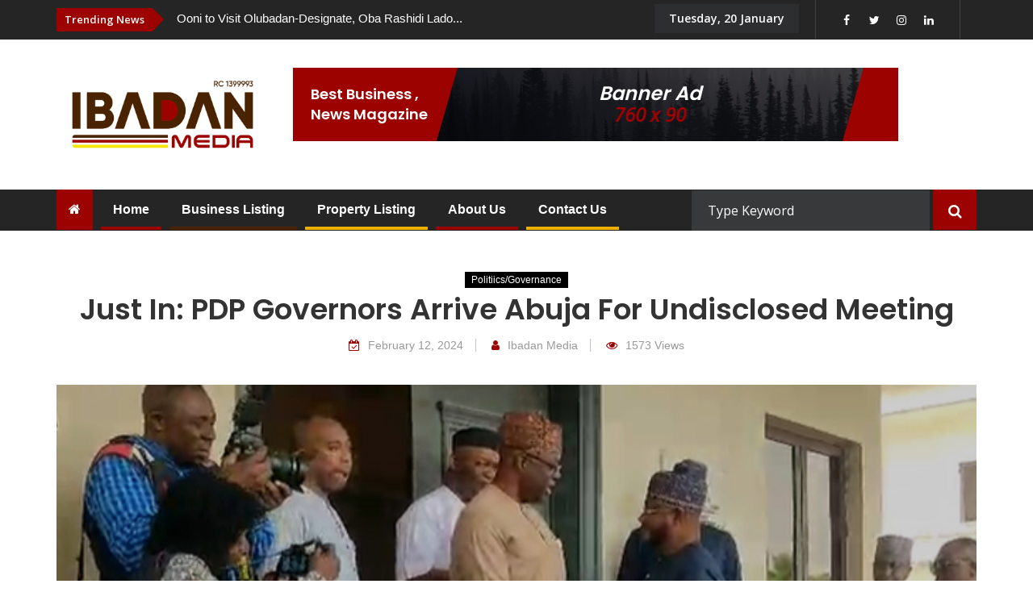

--- FILE ---
content_type: text/html; charset=UTF-8
request_url: https://www.ibadanmedia.com/news/just_in_pdp_governors_arrive_abuja_for_undisclosed_meeting
body_size: 31905
content:
<!DOCTYPE html>
<html lang="en">

<head>

	<meta charset="UTF-8">
	<meta http-equiv="Content-Type" content="text/html; charset=UTF-8" />
	<meta http-equiv="X-UA-Compatible" content="IE=edge">
	<meta name="viewport" content="width=device-width, initial-scale=1.0">

	<!-- Basic SEO Meta Tags -->
	<title>Just In: PDP Governors Arrive Abuja For Undisclosed Meeting</title>
	<meta name="description" content="Just In: PDP Governors Arrive Abuja For Undisclosed Meeting">
	<meta name="keywords" content="PDP governor\'s,Abuja,governors of Oyo, Zamfara, Enugu, Adamawa, and Taraba, deputy governors of Delta, Bauchi, and Plateau State">
	<meta name="author" content="Ibadan Media">

	<!-- Open Graph Meta Tags (for Facebook, LinkedIn, etc.) -->
	<meta property="og:title" content="Just In: PDP Governors Arrive Abuja For Undisclosed Meeting">
	<meta property="og:description" content="Just In: PDP Governors Arrive Abuja For Undisclosed Meeting">
	<meta property="og:type" content="website">
	<meta property="og:url" content="https://www.ibadanmedia.com/news/just_in_pdp_governors_arrive_abuja_for_undisclosed_meeting">
	<meta property="og:image" content="https://www.ibadanmedia.com/images/2024/Feb/12/65ca406690da8pdp-governors-.jpg">
	<meta property="og:image:alt" content="Just In: PDP Governors Arrive Abuja For Undisclosed Meeting">
	<meta property="og:site_name" content="Ibadan Media">

	<!-- Twitter Meta Tags -->
	<meta name="twitter:card" content="summary_large_image">
	<meta name="twitter:title" content="Just In: PDP Governors Arrive Abuja For Undisclosed Meeting">
	<meta name="twitter:description" content="Just In: PDP Governors Arrive Abuja For Undisclosed Meeting">
	<meta name="twitter:image" content="https://www.ibadanmedia.com/images/2024/Feb/12/65ca406690da8pdp-governors-.jpg">
	<meta name="twitter:site" content="@ibadanmedia">
	<meta name="twitter:creator" content="@ibadanmedia">

	<!-- Canonical Link Tag (to avoid duplicate content issues) -->
	<link rel="canonical" href="https://www.ibadanmedia.com/news/just_in_pdp_governors_arrive_abuja_for_undisclosed_meeting">

	<!-- Favicon -->
	<link rel="icon" href="https://www.ibadanmedia.com/images/logo/logo.png" type="image/x-icon">
	<link rel="shortcut icon" href="https://www.ibadanmedia.com/images/logo/logo.png" type="image/x-icon">

	<!-- Bootstrap -->
	<link href="https://www.ibadanmedia.com/css/bootstrap.css" rel="stylesheet">
	<!-- Font-awesome -->
	<link href="https://www.ibadanmedia.com/css/font-awesome.css" rel="stylesheet">
	<!-- Bootstrap -->
	<link href="https://www.ibadanmedia.com/css/bootstrap.css" rel="stylesheet">
	<!-- Slick Slider -->
	<link href="https://www.ibadanmedia.com/css/slick.css" rel="stylesheet">
	<!-- Slick Slider -->
	<link href="https://www.ibadanmedia.com/css/prettyphoto.css" rel="stylesheet">
	<!-- Typography -->
	<link href="https://www.ibadanmedia.com/css/typography.css" rel="stylesheet">
	<link href="https://www.ibadanmedia.com/svg-icon.css" rel="stylesheet">
	<!-- widget.css -->
	<link href="https://www.ibadanmedia.com/css/side-widget.css" rel="stylesheet">
	<!-- component-responsive.css -->
	<link href="https://www.ibadanmedia.com/css/responsive.css" rel="stylesheet">
	<!-- component-responsive.css -->
	<link href="https://www.ibadanmedia.com/css/component.css" rel="stylesheet">
	<!-- shortcodes.css -->
	<link href="https://www.ibadanmedia.com/css/shortcodes.css" rel="stylesheet">
	<!-- colors.css -->
	<link href="https://www.ibadanmedia.com/css/colors.css" rel="stylesheet">
	<!-- style.css -->
	<link href="https://www.ibadanmedia.com/style.css" rel="stylesheet">
	<link rel="stylesheet" href="https://cdn.jsdelivr.net/npm/sweetalert2@10.14.1/dist/sweetalert2.min.css">
	<style>
		.loading {
			display: none;
		}

		input[type='text'],
		input[type='number'],
		input[type='tel'],
		input[type='email'],
		input[type='password'],
		textarea {
			font-size: 16px;
		}
	</style>
	<input type="hidden" id="redr_add">

</head>

<body>
	<div class="wrapper">
		<header>
    <!--KF TOP WRAP START-->
    <div class="kf_top_wrap">
        <!--KF TOP BAR START-->
        <div class="kf_top_bar">
            <div class="container">
                <div class="row">
                                            <div class="col-md-7">
                            <div class="kf_top_left_text">
                                <span>Trending News</span>
                                <div class="top-news-slide">
                                                                            <div>
                                            <a href="https://www.ibadanmedia.com/news/media_entrepreneur_installed_as_mayegun_of_ofa_igbo_land">
                                                <p>Media Entrepreneur Installed as Mayegun of Ofa-Igb...</p>
                                            </a>
                                        </div>
                                                                            <div>
                                            <a href="https://www.ibadanmedia.com/news/okanlomo_foundation_empowers_youths_supports_elderly_in_lagos_osun_ibadan">
                                                <p>Okanlomo Foundation Empowers Youths, Supports Elde...</p>
                                            </a>
                                        </div>
                                                                            <div>
                                            <a href="https://www.ibadanmedia.com/news/johnson_bows_out_gracefully_as_otesile_ascends_as_9th_president_of_jci_ibadan_elite">
                                                <p>Johnson Bows Out Gracefully as Otesile Ascends as ...</p>
                                            </a>
                                        </div>
                                                                            <div>
                                            <a href="https://www.ibadanmedia.com/news/oyo_swan_berates_wasilat_commissioner_for_youth__sports_over_negligence">
                                                <p>Oyo SWAN Slams Youth & Sports Ministry, Commission...</p>
                                            </a>
                                        </div>
                                                                            <div>
                                            <a href="https://www.ibadanmedia.com/news/tinubus_advance_team_lands_on_upgraded_ibadan_airport">
                                                <p>Tinubu's Advance Team Lands On Upgraded Ibadan Air...</p>
                                            </a>
                                        </div>
                                                                            <div>
                                            <a href="https://www.ibadanmedia.com/news/ooni_to_visit_olubadan_designate_oba_rashidi_ladoja_today">
                                                <p>Ooni to Visit Olubadan-Designate, Oba Rashidi Lado...</p>
                                            </a>
                                        </div>
                                                                            <div>
                                            <a href="https://www.ibadanmedia.com/news/omotosho_continues_parents____legacy_launches_empowerment_programmes_for_vulnerable_nigerians">
                                                <p>Omotosho Continues Parents’ Legacy, Launches Emp...</p>
                                            </a>
                                        </div>
                                                                            <div>
                                            <a href="https://www.ibadanmedia.com/news/firs_ipd_crm_lead_city_back_jci_ibadan_elite___s_development_drive">
                                                <p>FIRS, IPD-CRM, Lead City Back JCI Ibadan Elite’s...</p>
                                            </a>
                                        </div>
                                                                            <div>
                                            <a href="https://www.ibadanmedia.com/news/eso_ajanaku_speaks_on_regulations_reforms_revenue_growth_of_oysaa">
                                                <p>Eso-Ajanaku Speaks on Regulations, Reforms, Revenu...</p>
                                            </a>
                                        </div>
                                                                            <div>
                                            <a href="https://www.ibadanmedia.com/news/nigerian_former_president_muhammdu_buhari_is_dead">
                                                <p>Nigerian Former President, Muhammdu Buhari is dead...</p>
                                            </a>
                                        </div>
                                                                            <div>
                                            <a href="https://www.ibadanmedia.com/news/nigerian_governance_under_scrutiny_experts_chart_course_for_2027_elections_at_swegop_anniversary">
                                                <p>Nigerian Governance Under Scrutiny: Experts Chart ...</p>
                                            </a>
                                        </div>
                                                                            <div>
                                            <a href="https://www.ibadanmedia.com/news/bayo_faleke_writes_governor_makinde_over_renaming_of_the_polytechnic_ibadan">
                                                <p>Bayo Faleke Writes Governor Makinde Over Renaming ...</p>
                                            </a>
                                        </div>
                                                                            <div>
                                            <a href="https://www.ibadanmedia.com/news/jci_ibadan_elite_seeks_strategic_road_safety_partnership_visit_oyo_state_command_of_frsc">
                                                <p>JCI Ibadan Elite Seeks Strategic Road Safety Partn...</p>
                                            </a>
                                        </div>
                                                                            <div>
                                            <a href="https://www.ibadanmedia.com/news/dss_raids_lagos_assembly_seals_speaker_deputys_offices">
                                                <p>DSS Raids Lagos Assembly, Seals Speaker, Deputy's ...</p>
                                            </a>
                                        </div>
                                                                            <div>
                                            <a href="https://www.ibadanmedia.com/news/afenifere_leader_pa_ayo_adebanjo_dies_at_age_96">
                                                <p>Afenifere Leader, Pa Ayo Adebanjo Dies At Age 96....</p>
                                            </a>
                                        </div>
                                                                            <div>
                                            <a href="https://www.ibadanmedia.com/news/south_west_of_online_publishers_elects_new_executive">
                                                <p>South West of Online Publishers Elects New Executi...</p>
                                            </a>
                                        </div>
                                                                            <div>
                                            <a href="https://www.ibadanmedia.com/news/supreme_court_ruling_does_not_determine_falana_explains_rivers_court_ruling">
                                                <p>Supreme Court Ruling Does Not Determine.... Falana...</p>
                                            </a>
                                        </div>
                                                                            <div>
                                            <a href="https://www.ibadanmedia.com/news/frsc_reacts_to_alleged_unprofessional_conduct_during_burning_vehicle_in_sango_ibadan">
                                                <p>FRSC Addresses Alleged Unprofessional Conduct Duri...</p>
                                            </a>
                                        </div>
                                                                            <div>
                                            <a href="https://www.ibadanmedia.com/news/in_a_bid_to_foster_industry_growth_oapaos_executives_embark_on_advocacy_visits_to_oysaa_arcon_oyo_cp_others">
                                                <p>In A Bid to Foster Industry Growth, OAPAOS Executi...</p>
                                            </a>
                                        </div>
                                                                            <div>
                                            <a href="https://www.ibadanmedia.com/news/unfolding_details_of_the_ibadan_children_funfair_stampede_tragedy">
                                                <p>Unfolding Details Of The Ibadan Children Funfair S...</p>
                                            </a>
                                        </div>
                                                                            <div>
                                            <a href="https://www.ibadanmedia.com/news/house_of_reps_recommend_delisting_of_neco_ui_police_from_2025_budget">
                                                <p>House Of Reps Recommend Delisting Of NECO, UI, Pol...</p>
                                            </a>
                                        </div>
                                                                            <div>
                                            <a href="https://www.ibadanmedia.com/news/makinde_orders_probe_into_ibadan_childrens_funfair_stampede_tragedy">
                                                <p>Makinde Orders Probe Into Ibadan Children's Funfai...</p>
                                            </a>
                                        </div>
                                                                            <div>
                                            <a href="https://www.ibadanmedia.com/news/many_children_feared_dead_in_funfair_stampede">
                                                <p>Many Children Feared Dead In FunFair Stampede...</p>
                                            </a>
                                        </div>
                                                                            <div>
                                            <a href="https://www.ibadanmedia.com/news/dangote_refinery_reduces_petrol_price_to____89950_per_litre">
                                                <p>Dangote Refinery Reduces Petrol Price To ₦899.50...</p>
                                            </a>
                                        </div>
                                                                            <div>
                                            <a href="https://www.ibadanmedia.com/news/tinubu_presents_n47trn_2025_budget_to_national_assembly">
                                                <p>Tinubu Presents N47trn 2025 Budget To National Ass...</p>
                                            </a>
                                        </div>
                                                                            <div>
                                            <a href="https://www.ibadanmedia.com/news/oyo_govt_to_begin_payment_of_n80000_minimum_wage_january">
                                                <p>Oyo Govt To Begin Payment Of N80,000 Minimum Wage ...</p>
                                            </a>
                                        </div>
                                                                            <div>
                                            <a href="https://www.ibadanmedia.com/news/chiamaka_nnadozie_wins_caf_women___s_goalkeeper_of_the_year">
                                                <p>Chiamaka Nnadozie Wins CAF Women’s Goalkeeper Of...</p>
                                            </a>
                                        </div>
                                                                            <div>
                                            <a href="https://www.ibadanmedia.com/news/ademola_lookman_wins_caf_mens_player_of_the_year_award">
                                                <p>Ademola Lookman Wins CAF Men's Player Of The Year ...</p>
                                            </a>
                                        </div>
                                                                            <div>
                                            <a href="https://www.ibadanmedia.com/news/oyo_govt_vows_to_prosecute_killer_of_oyrtma_officer">
                                                <p>Oyo Govt Vows To Prosecute Killer Of OYRTMA Office...</p>
                                            </a>
                                        </div>
                                                                            <div>
                                            <a href="https://www.ibadanmedia.com/news/oyrtma_officer_killed_by_driver_in_ibadan">
                                                <p>OYRTMA Officer Killed By Driver In Ibadan...</p>
                                            </a>
                                        </div>
                                                                            <div>
                                            <a href="https://www.ibadanmedia.com/news/i_did_not_send_anybody_to_beg_afe_babalola_____farotimi">
                                                <p>I Did Not Send Anybody To Beg Afe Babalola — Far...</p>
                                            </a>
                                        </div>
                                                                            <div>
                                            <a href="https://www.ibadanmedia.com/news/tinubu_hosts_german_president_in_aso_rock_villa">
                                                <p>Tinubu Hosts German President In Aso Rock Villa...</p>
                                            </a>
                                        </div>
                                                                            <div>
                                            <a href="https://www.ibadanmedia.com/news/kano_civil_servant_returns_n40m_left_behind_at_hospital">
                                                <p>Kano Civil Servant Returns N40m Left Behind At Hos...</p>
                                            </a>
                                        </div>
                                                                            <div>
                                            <a href="https://www.ibadanmedia.com/news/110bn_fraud_case_court_denies_yahaya_bello_bail">
                                                <p>110bn Fraud Case: Court Denies Yahaya Bello Bail...</p>
                                            </a>
                                        </div>
                                                                            <div>
                                            <a href="https://www.ibadanmedia.com/news/ekiti_high_court_grants_dele_farotimi_n50m_bail">
                                                <p>Ekiti High Court Grants Dele Farotimi N50m Bail...</p>
                                            </a>
                                        </div>
                                                                            <div>
                                            <a href="https://www.ibadanmedia.com/news/alleged_n110bn_fraud_yahaya_bello_arrives_fct_court_for_arraignment">
                                                <p>Alleged N110bn Fraud: Yahaya Bello Arrives FCT Cou...</p>
                                            </a>
                                        </div>
                                                                            <div>
                                            <a href="https://www.ibadanmedia.com/news/oluremi_tinubu_joins_16_day_campaign_against_gender_based_violence">
                                                <p>Oluremi Tinubu Joins 16-Day Campaign Against Gende...</p>
                                            </a>
                                        </div>
                                                                            <div>
                                            <a href="https://www.ibadanmedia.com/news/bimpe_akintunde_cautions_nigerians_about_whatsapp_impersonation_scams">
                                                <p>Bimpe Akintunde Cautions Nigerians About WhatsApp ...</p>
                                            </a>
                                        </div>
                                                                            <div>
                                            <a href="https://www.ibadanmedia.com/news/ola_olanrewaju_to_receive_full_membership_induction_at_2024_ipdcrm_corporate_charisma_conference">
                                                <p>Ola Olanrewaju To Receive Full Membership Inductio...</p>
                                            </a>
                                        </div>
                                                                            <div>
                                            <a href="https://www.ibadanmedia.com/news/tinubu_reshuffles_media_team_names_bwala_and_dare_as_co_spokespersons_with_onanuga">
                                                <p>Tinubu Reshuffles Media Team, Names Bwala and Dare...</p>
                                            </a>
                                        </div>
                                                                            <div>
                                            <a href="https://www.ibadanmedia.com/news/oyo_civil_service_commission_releases_timetable_for_cbt_exam">
                                                <p>Oyo Civil Service Commission Releases Timetable Fo...</p>
                                            </a>
                                        </div>
                                                                            <div>
                                            <a href="https://www.ibadanmedia.com/news/makinde_adeleke_condemn_ganduje_over_apcs_south_west_takeover_remarks">
                                                <p>Makinde, Adeleke Condemn Ganduje Over APC's South-...</p>
                                            </a>
                                        </div>
                                                                            <div>
                                            <a href="https://www.ibadanmedia.com/news/bobrisky_court_adjourns_falana___s_suit_against_vdm">
                                                <p>Bobrisky: Court adjourns Falana’s suit against V...</p>
                                            </a>
                                        </div>
                                                                            <div>
                                            <a href="https://www.ibadanmedia.com/news/remains_of_late_gen_lagbaja_depart_lagos_for_abuja_ahead_of_burial">
                                                <p>Remains of Late Gen. Lagbaja Depart Lagos for Abuj...</p>
                                            </a>
                                        </div>
                                                                            <div>
                                            <a href="https://www.ibadanmedia.com/news/remains_of_late_gen_lagbaja_arrive_lagos_airport">
                                                <p>Remains of Late Gen. Lagbaja Arrive Lagos Airport...</p>
                                            </a>
                                        </div>
                                                                            <div>
                                            <a href="https://www.ibadanmedia.com/news/multichoice_loses_243k_dstv_gotv_subscribers_as_more_customers_threaten_to_leave">
                                                <p>Multichoice Loses 243K DStv, GOtv Subscribers As M...</p>
                                            </a>
                                        </div>
                                                                            <div>
                                            <a href="https://www.ibadanmedia.com/news/mera_attack_cds_deploys_troops_to_kebbi">
                                                <p>Mera Attack: CDS Deploys Troops To Kebbi...</p>
                                            </a>
                                        </div>
                                                                            <div>
                                            <a href="https://www.ibadanmedia.com/news/makinde_to_present_oyo_2025_budget_on_wednesday">
                                                <p>Makinde To Present Oyo 2025 Budget On Wednesday...</p>
                                            </a>
                                        </div>
                                                                            <div>
                                            <a href="https://www.ibadanmedia.com/news/immortalize_lam_adesina_with_victory_in_2027___tinubu_charge_oyo_apc_stakeholders">
                                                <p>Immortalize Lam Adesina With Victory In 2027 - Tin...</p>
                                            </a>
                                        </div>
                                                                            <div>
                                            <a href="https://www.ibadanmedia.com/news/new_minimum_wage_nlc_issues_dec_1_ultimatum_to_states_for_payment">
                                                <p>New Minimum Wage: NLC Issues Dec 1 Ultimatum To St...</p>
                                            </a>
                                        </div>
                                                                            <div>
                                            <a href="https://www.ibadanmedia.com/news/minimum_wage_makinde_approves_n80000_for_oyo_workers">
                                                <p>Minimum Wage: Makinde Approves N80,000 For Oyo Wor...</p>
                                            </a>
                                        </div>
                                                                            <div>
                                            <a href="https://www.ibadanmedia.com/news/nysc_corps_members_call_for_implementation_of_n77000_allowance">
                                                <p>NYSC Corps Members Call For Implementation Of N77,...</p>
                                            </a>
                                        </div>
                                                                            <div>
                                            <a href="https://www.ibadanmedia.com/news/oyo_govt_nma_seal_obeki_pharmacy_over_quackery_activities">
                                                <p>Oyo Govt, NMA, Seal Obeki Pharmacy Over Quackery A...</p>
                                            </a>
                                        </div>
                                                                            <div>
                                            <a href="https://www.ibadanmedia.com/news/hungry_minors_released_protesters_arrive_at_aso_rock">
                                                <p>Hungry Minors: Released Protesters Arrive At Aso R...</p>
                                            </a>
                                        </div>
                                                                            <div>
                                            <a href="https://www.ibadanmedia.com/news/paris_2024_panel_recommends_n8m_compensation_for_ofili_indicts_afn_officials">
                                                <p>Paris 2024: Panel Recommends N8m Compensation For ...</p>
                                            </a>
                                        </div>
                                                                            <div>
                                            <a href="https://www.ibadanmedia.com/news/ekiti_chief_judge_justice_adeyeye_dies_at_64">
                                                <p>Ekiti Chief Judge, Justice Adeyeye, Dies At 64...</p>
                                            </a>
                                        </div>
                                                                            <div>
                                            <a href="https://www.ibadanmedia.com/news/tinubu_orders_immediate_release_of_minors_arraigned_for_hunger_protests">
                                                <p>Tinubu Orders Immediate Release Of Minors Arraigne...</p>
                                            </a>
                                        </div>
                                                                            <div>
                                            <a href="https://www.ibadanmedia.com/news/10_feared_dead_as_building_collapses_in_olorunsogo">
                                                <p>10 Feared Dead As Building Collapses In Olorunsogo...</p>
                                            </a>
                                        </div>
                                                                            <div>
                                            <a href="https://www.ibadanmedia.com/news/i_did_not_receive_n8_billion_lautech_refund_____governor_adeleke">
                                                <p>We Did Not Receive N8 Billion LAUTECH Refund – G...</p>
                                            </a>
                                        </div>
                                                                            <div>
                                            <a href="https://www.ibadanmedia.com/news/six_injured_as_waste_disposal_vehicle_crashes_into_cab_motorcycle_along_apete_akufo_road">
                                                <p>Six Injured As Waste Disposal Vehicle Crashes Into...</p>
                                            </a>
                                        </div>
                                                                            <div>
                                            <a href="https://www.ibadanmedia.com/news/senate_passes_ndic_bill_to_protect_bank_depositors____funds">
                                                <p>Senate Passes NDIC Bill To Protect Bank Depositors...</p>
                                            </a>
                                        </div>
                                                                            <div>
                                            <a href="https://www.ibadanmedia.com/news/court_prohibits_cbn_from_releasing_monthly_allocations_to_rivers_state">
                                                <p>Court Prohibits CBN From Releasing Monthly Allocat...</p>
                                            </a>
                                        </div>
                                                                            <div>
                                            <a href="https://www.ibadanmedia.com/news/senate_postpones_screening_of_ministerial_nominees_to_today">
                                                <p>Senate Postpones Screening Of Ministerial Nominees...</p>
                                            </a>
                                        </div>
                                                                            <div>
                                            <a href="https://www.ibadanmedia.com/news/apc_suspends_aregbesola_over_anti_party_activities">
                                                <p>APC Suspends Aregbesola Over Anti-Party Activities...</p>
                                            </a>
                                        </div>
                                                                            <div>
                                            <a href="https://www.ibadanmedia.com/news/we___ll_only_resume_when_we_receive_payment_alerts_____ssanu">
                                                <p>We’ll Only Resume When We Receive Payment Alerts...</p>
                                            </a>
                                        </div>
                                                                            <div>
                                            <a href="https://www.ibadanmedia.com/news/ballon_d___or_2024_ademola_lookman_ranked_14th_world_best_player">
                                                <p>Ballon d’Or 2024: Ademola Lookman Ranked 14th Wo...</p>
                                            </a>
                                        </div>
                                                                            <div>
                                            <a href="https://www.ibadanmedia.com/news/senate_reviews_ministerial_nominees_today">
                                                <p>Senate Reviews Ministerial Nominees Today...</p>
                                            </a>
                                        </div>
                                                                            <div>
                                            <a href="https://www.ibadanmedia.com/news/x_disables_new_account_of_irans_supreme_leader_khamenei">
                                                <p>X Disables New Account Of Iran's Supreme Leader Kh...</p>
                                            </a>
                                        </div>
                                                                            <div>
                                            <a href="https://www.ibadanmedia.com/news/long_traffic_snarl_on_lagos_ibadan_expressway_leaves_motorists_stuck">
                                                <p>Long Traffic Snarl On Lagos-Ibadan Expressway Leav...</p>
                                            </a>
                                        </div>
                                                                            <div>
                                            <a href="https://www.ibadanmedia.com/news/helicopter_crash_another_victim_identified_as_search_operations_continue">
                                                <p>Helicopter Crash: Another Victim Identified As Sea...</p>
                                            </a>
                                        </div>
                                                                            <div>
                                            <a href="https://www.ibadanmedia.com/news/tinubu_dismissed_six_ministers_based_on_nigerians_scorecard_____presidency">
                                                <p>Tinubu Dismissed Six Ministers Based On Nigerians'...</p>
                                            </a>
                                        </div>
                                                                            <div>
                                            <a href="https://www.ibadanmedia.com/news/dapo_lam_transforms_lives_through_ibadan_media___s_giveaway_post">
                                                <p>Dapo Lam Transforms Lives Through Ibadan Media’s...</p>
                                            </a>
                                        </div>
                                                                            <div>
                                            <a href="https://www.ibadanmedia.com/news/fg_plans_50__tax_relief_to_help_firms_increase_salaries">
                                                <p>FG Plans 50% Tax Relief To Help Firms Increase Sal...</p>
                                            </a>
                                        </div>
                                                                            <div>
                                            <a href="https://www.ibadanmedia.com/news/falz_responds_to_verydarkman___s_allegations_demands_proof">
                                                <p>Falz Responds to Verydarkman’s Allegations, Dema...</p>
                                            </a>
                                        </div>
                                                                            <div>
                                            <a href="https://www.ibadanmedia.com/news/investigative_panel_reveals_bobrisky_received_special_privileges_while_in_jail">
                                                <p>Investigative Panel Reveals Bobrisky Received Spec...</p>
                                            </a>
                                        </div>
                                                                            <div>
                                            <a href="https://www.ibadanmedia.com/news/many_dead_as_gunmen_strike_a_community_during_traditional_festival">
                                                <p>Many Dead As Gunmen Strike A Community During Trad...</p>
                                            </a>
                                        </div>
                                                                            <div>
                                            <a href="https://www.ibadanmedia.com/news/petrol_marketers_import_123m_litres_continue_talks_with_dangote">
                                                <p>Petrol Marketers Import 123m Litres, Continue Talk...</p>
                                            </a>
                                        </div>
                                                                            <div>
                                            <a href="https://www.ibadanmedia.com/news/symposium_book_launch_celebrating_late_olubadan_set_for_tomorrow">
                                                <p>Symposium, Book Launch Celebrating Late Olubadan S...</p>
                                            </a>
                                        </div>
                                                                            <div>
                                            <a href="https://www.ibadanmedia.com/news/2027_presidency_i_will_push_the_agenda_when_the_time_is_right__makinde">
                                                <p>2027 Presidency: I will Push the Agenda When the T...</p>
                                            </a>
                                        </div>
                                                                            <div>
                                            <a href="https://www.ibadanmedia.com/news/swegop_trains_members_on_emerging_technology_in_media_industry">
                                                <p>SWEGOP Trains Members on Emerging Technology in Me...</p>
                                            </a>
                                        </div>
                                                                            <div>
                                            <a href="https://www.ibadanmedia.com/news/libya_jittery_as_caf_demands_response_to_nigeria_s_protest">
                                                <p>Libya Jittery as CAF Demands Response to Nigeria\'...</p>
                                            </a>
                                        </div>
                                                                            <div>
                                            <a href="https://www.ibadanmedia.com/news/stable_electricity_soften_reaction_to_n1000__petol_per_litre_says_power_minister">
                                                <p>Stable Electricity Soften Reaction to N1000  Petol...</p>
                                            </a>
                                        </div>
                                                                            <div>
                                            <a href="https://www.ibadanmedia.com/news/protest_erupts_in_ibadan_as_communities_face_land_grabbing_crisis">
                                                <p>Protest Erupts in Ibadan as Communities face Land ...</p>
                                            </a>
                                        </div>
                                                                            <div>
                                            <a href="https://www.ibadanmedia.com/news/fg_files_fresh_charges_against_yahaya_bello_for_alleged_money_laundering">
                                                <p>FG Files Fresh Charges Against Yahaya Bello For Al...</p>
                                            </a>
                                        </div>
                                                                            <div>
                                            <a href="https://www.ibadanmedia.com/news/julikol_foundation_hosts_slum_kids_fest_in_makoko_community">
                                                <p>Julikol Foundation Hosts Slum Kids Fest In Makoko ...</p>
                                            </a>
                                        </div>
                                                                            <div>
                                            <a href="https://www.ibadanmedia.com/news/betty_akeredolu___s_bemore_foundation_organises_tech_summer_bootcamp_in_oyo">
                                                <p>Betty Akeredolu’s BeMore Foundation Organises Te...</p>
                                            </a>
                                        </div>
                                                                            <div>
                                            <a href="https://www.ibadanmedia.com/news/invitational_squash_tournament_blood_is_lighter_than_racket_as_sisters_go_head_to_head_in_game_2_thriller">
                                                <p>Invitational Squash Tournament: Blood Is Lighter T...</p>
                                            </a>
                                        </div>
                                                                            <div>
                                            <a href="https://www.ibadanmedia.com/news/ceo_palm_77hotels_alhaja_taofikat_ajibola_commissioned_multi_million_naira_hostel_in_ui">
                                                <p>CEO Palm 77Hotels, Alhaja Taofikat Ajibola Commiss...</p>
                                            </a>
                                        </div>
                                                                            <div>
                                            <a href="https://www.ibadanmedia.com/news/max_air_faan_closes_yola_airport_runway_after_plane_incident">
                                                <p>Max Air: FAAN Closes Yola Airport Runway After Pla...</p>
                                            </a>
                                        </div>
                                                                            <div>
                                            <a href="https://www.ibadanmedia.com/news/au_meeting_tinubu_addresses_african_leaders_highlights_ecowas_achievements">
                                                <p>AU Meeting: Tinubu Addresses African Leaders, High...</p>
                                            </a>
                                        </div>
                                                                            <div>
                                            <a href="https://www.ibadanmedia.com/news/max_air_100_passengers_stranded_in_abuja_as_plane_tyre_bursts">
                                                <p>Max Air: 100 Passengers Stranded In Abuja As Plane...</p>
                                            </a>
                                        </div>
                                                                            <div>
                                            <a href="https://www.ibadanmedia.com/news/ui_students_protest_electricity_rationing_by_school_management">
                                                <p>UI Students Protest Electricity Rationing By Schoo...</p>
                                            </a>
                                        </div>
                                                                            <div>
                                            <a href="https://www.ibadanmedia.com/news/lg_autonomy_makinde_calls_emergency_meeting_forms_committees_to_review_supreme_court_judgement">
                                                <p>LG Autonomy: Makinde Calls Emergency Meeting, Form...</p>
                                            </a>
                                        </div>
                                                                            <div>
                                            <a href="https://www.ibadanmedia.com/news/minimum_wage_tinubu_labour_to_resume_talks_thursday">
                                                <p>Minimum Wage: Tinubu, Labour To Resume Talks Thurs...</p>
                                            </a>
                                        </div>
                                                                            <div>
                                            <a href="https://www.ibadanmedia.com/news/minimum_wage_nlc_threatens_one_month_shutdown_as_lawmakers_target_fresh_decision">
                                                <p>Minimum Wage: NLC Threatens One-Month Shutdown As ...</p>
                                            </a>
                                        </div>
                                                                            <div>
                                            <a href="https://www.ibadanmedia.com/news/olubadan_coronation_tinubu_s_west_govs_sultan_others_grace_ceremony">
                                                <p>Olubadan Coronation: Tinubu, South West Govs, Sult...</p>
                                            </a>
                                        </div>
                                                                            <div>
                                            <a href="https://www.ibadanmedia.com/news/new_olubadan_olakulehin_coronated_as_43rd_olubadan_of_ibadanland">
                                                <p>New Olubadan: Olakulehin Coronated As 43rd Olubada...</p>
                                            </a>
                                        </div>
                                                                            <div>
                                            <a href="https://www.ibadanmedia.com/news/tinubu_invites_labour_for_minimum_wage_talks">
                                                <p>Tinubu Invites Labour For Minimum Wage Talks...</p>
                                            </a>
                                        </div>
                                                                            <div>
                                            <a href="https://www.ibadanmedia.com/news/asuu_prepares_as_non_academic_staff_begin_strike_today">
                                                <p>ASUU Prepares As Non-academic Staff Begin Strike T...</p>
                                            </a>
                                        </div>
                                                                            <div>
                                            <a href="https://www.ibadanmedia.com/news/sumal_foods_protest_arrest_prosecute_policeman_who_shot_worker_____cdwr_tells_oyo_cp">
                                                <p>Sumal Foods Protest: Arrest, Prosecute Policeman W...</p>
                                            </a>
                                        </div>
                                                                            <div>
                                            <a href="https://www.ibadanmedia.com/news/cholera_outbreak_who_steps_in_amid_outbreak_at_kirikiri_prison">
                                                <p>Cholera Outbreak: WHO Steps In Amid Outbreak At Ki...</p>
                                            </a>
                                        </div>
                                                                            <div>
                                            <a href="https://www.ibadanmedia.com/news/update_unmanned_aerial_vehicle_not_helicopter_crashed_____nigerian_air_force">
                                                <p>UPDATE: Unmanned Aerial Vehicle, Not Helicopter Cr...</p>
                                            </a>
                                        </div>
                                                                            <div>
                                            <a href="https://www.ibadanmedia.com/news/naf_helicopter_crashes_in_kaduna_pilot_survives">
                                                <p>NAF Helicopter Crashes In Kaduna, Pilot Survives...</p>
                                            </a>
                                        </div>
                                                                            <div>
                                            <a href="https://www.ibadanmedia.com/news/apartment_building_collapses_in_abuja_three_injured">
                                                <p>Apartment Building Collapses In Abuja, Three Injur...</p>
                                            </a>
                                        </div>
                                                                            <div>
                                            <a href="https://www.ibadanmedia.com/news/customs_intercept_containers_carrying_ammunition_worth_n139bn_at_onne_port">
                                                <p>Customs Intercept Containers Carrying Ammunition W...</p>
                                            </a>
                                        </div>
                                                                            <div>
                                            <a href="https://www.ibadanmedia.com/news/acu_student_murder_court_discharges_12_students_13_to_face_trial">
                                                <p>ACU Student Murder: Court Discharges 12 Students, ...</p>
                                            </a>
                                        </div>
                                                                            <div>
                                            <a href="https://www.ibadanmedia.com/news/cholera_outbreak_22_states_get_kits_as_lagos_cases_hit_500">
                                                <p>Cholera Outbreak: 22 States Get Kits As Lagos Case...</p>
                                            </a>
                                        </div>
                                                                            <div>
                                            <a href="https://www.ibadanmedia.com/news/jci_elite_ibadan_delivers_4th_edition_of_business_masterclass">
                                                <p>EBMC Is Poised To Provide Insights, Practical Solu...</p>
                                            </a>
                                        </div>
                                                                            <div>
                                            <a href="https://www.ibadanmedia.com/news/in_promoting_environmental_sustainability_eet_foundation_celebrates_world_environment_day">
                                                <p>In Promoting Environmental Sustainability, EET Fou...</p>
                                            </a>
                                        </div>
                                                                            <div>
                                            <a href="https://www.ibadanmedia.com/news/breaking_labour_suspends_strike_for_one_week">
                                                <p>BREAKING: Labour Suspends Strike For One Week...</p>
                                            </a>
                                        </div>
                                                                            <div>
                                            <a href="https://www.ibadanmedia.com/news/strike_labour_leaders_re_opens_oyo_govt_secretariat_gate">
                                                <p>Strike: Labour Leaders Re-Open Oyo Govt Secretaria...</p>
                                            </a>
                                        </div>
                                                                            <div>
                                            <a href="https://www.ibadanmedia.com/news/cbn_revokes_heritage_bank_s_license">
                                                <p>CBN Revokes Heritage Bank License...</p>
                                            </a>
                                        </div>
                                                                            <div>
                                            <a href="https://www.ibadanmedia.com/news/labour_strike_flights_disrupted_passengers_stranded_at_ibadan_airport_other_states">
                                                <p>Labour Strike: Flights Disrupted, Passengers Stran...</p>
                                            </a>
                                        </div>
                                                                            <div>
                                            <a href="https://www.ibadanmedia.com/news/strike_labour_union_shuts_down_national_grid">
                                                <p>Strike: Labour Union Shuts Down National Grid...</p>
                                            </a>
                                        </div>
                                                                            <div>
                                            <a href="https://www.ibadanmedia.com/news/ibadan_north_lga_chairman_makes_bipartisan_move_appoints_apc_member_as_education_special_adviser">
                                                <p>Ibadan North LGA Chairman Makes Bipartisan Move, A...</p>
                                            </a>
                                        </div>
                                                                            <div>
                                            <a href="https://www.ibadanmedia.com/news/oyo_institutions_staff_to_begin_3days_strike">
                                                <p>Oyo Institutions Staff to Begin 3days Strike...</p>
                                            </a>
                                        </div>
                                                                            <div>
                                            <a href="https://www.ibadanmedia.com/news/school_owner_flees_abroad_after_collecting_waec_neco_fees_from_students">
                                                <p>School Owner Flees Abroad After Collecting WAEC, N...</p>
                                            </a>
                                        </div>
                                                                            <div>
                                            <a href="https://www.ibadanmedia.com/news/npa_ibadan_international_polo_tournament_day_2_comeback_kings_in_a_game_for_kings">
                                                <p>NPA Ibadan International Polo Tournament Day 2: Co...</p>
                                            </a>
                                        </div>
                                                                            <div>
                                            <a href="https://www.ibadanmedia.com/news/drama_as_binance_executive_collapses_during_trial">
                                                <p>Drama As Binance Executive Collapses During Trial...</p>
                                            </a>
                                        </div>
                                                                            <div>
                                            <a href="https://www.ibadanmedia.com/news/i___ll_keep_contesting_for_presidency_____atiku_vows">
                                                <p>I’ll Keep Contesting For Presidency – Atiku Vo...</p>
                                            </a>
                                        </div>
                                                                            <div>
                                            <a href="https://www.ibadanmedia.com/news/breaking_sanusi_lamido_reinstated_as_kano_emir">
                                                <p>BREAKING: Sanusi Lamido Reinstated As Kano Emir....</p>
                                            </a>
                                        </div>
                                                                            <div>
                                            <a href="https://www.ibadanmedia.com/news/former_first_bank_chairman_ajibola_afonja_passes_away_at_82">
                                                <p>Former First Bank Chairman, Ajibola Afonja Passes ...</p>
                                            </a>
                                        </div>
                                                                            <div>
                                            <a href="https://www.ibadanmedia.com/news/international_tournament_ibadan_polo_club_set_to_host_2024_edition">
                                                <p>International Tournament: Ibadan Polo Club Set To ...</p>
                                            </a>
                                        </div>
                                                                            <div>
                                            <a href="https://www.ibadanmedia.com/news/university_of_ibadan_students_assaulted_by_school_security_team_in_operation_burst_custody_over_tuition_hike_protest">
                                                <p>University of Ibadan Students Assaulted by School ...</p>
                                            </a>
                                        </div>
                                                                            <div>
                                            <a href="https://www.ibadanmedia.com/news/makinde_approves_n35b_for_bush_clearing_of_ibadan_circular_road_absorbs_129_workers">
                                                <p>Makinde Approves N3.5b For Bush Clearing Of Ibadan...</p>
                                            </a>
                                        </div>
                                                                            <div>
                                            <a href="https://www.ibadanmedia.com/news/over_n650m_debt_profile_oyo_clamps_down_on_advertising_practitioners_third_party_agents">
                                                <p>Over N650M Debt Profile: Oyo Clamps Down on Advert...</p>
                                            </a>
                                        </div>
                                                                            <div>
                                            <a href="https://www.ibadanmedia.com/news/ola_backs_kamorudeen_for_lagelu_lg_election_urges_constituents_to_vote_pdp_massively">
                                                <p>Ola Backs Kamorudeen For Lagelu LG Election, Urges...</p>
                                            </a>
                                        </div>
                                                                            <div>
                                            <a href="https://www.ibadanmedia.com/news/ibadan_elders_meet_ladoja_appeal_to_him_regarding_olubadan_stools">
                                                <p>Ibadan Elders Meet Ladoja, Appeal to Him Regarding...</p>
                                            </a>
                                        </div>
                                                                            <div>
                                            <a href="https://www.ibadanmedia.com/news/ladoja_is_the_rightful_person_to_lead_recommend_new_olubadan_to_the_governor___bar_lana">
                                                <p>Ladoja Is The Rightful Person To Lead, Recommend N...</p>
                                            </a>
                                        </div>
                                                                            <div>
                                            <a href="https://www.ibadanmedia.com/news/ondo_decide_submit_credentials_for_vetting_now___apc_issues_deadline_to_aspirants">
                                                <p>Ondo Decide: Submit Credentials For Vetting Now - ...</p>
                                            </a>
                                        </div>
                                                                            <div>
                                            <a href="https://www.ibadanmedia.com/news/makinde_blasts_governors_bid_for_state_police_calls_it_a_waste_of_time">
                                                <p>Makinde Blasts Governors Bid for State Police; Cal...</p>
                                            </a>
                                        </div>
                                                                            <div>
                                            <a href="https://www.ibadanmedia.com/news/binance_executive_escapes_fg_custody">
                                                <p>Binance Executive Escapes FG Custody...</p>
                                            </a>
                                        </div>
                                                                            <div>
                                            <a href="https://www.ibadanmedia.com/news/two_dead_others_injured_in_palliative_stampede">
                                                <p>Two Dead, Others Injured In Palliative Stampede...</p>
                                            </a>
                                        </div>
                                                                            <div>
                                            <a href="https://www.ibadanmedia.com/news/oyo_chief_judge_grants_freedom_to_38_inmates_aims_to_decongest_prisons">
                                                <p>Oyo Chief Judge Grants Freedom To 38 Inmates, Aims...</p>
                                            </a>
                                        </div>
                                                                            <div>
                                            <a href="https://www.ibadanmedia.com/news/court_sentences_hemp_farmer_to_6_years_for_drug_cultivation">
                                                <p>Court Sentences Hemp Farmer To 6 Years For Drug Cu...</p>
                                            </a>
                                        </div>
                                                                            <div>
                                            <a href="https://www.ibadanmedia.com/news/ibadan_fuji_maestro_taye_currency_mourns_passing_of_olubadan_of_ibadanland">
                                                <p>Ibadan Fuji Maestro, Taye Currency, Mourns Passing...</p>
                                            </a>
                                        </div>
                                                                            <div>
                                            <a href="https://www.ibadanmedia.com/news/next_olubadan_known_but_coronation_date_yet_to_be_fixed__ladoja">
                                                <p>Next Olubadan Known, But Coronation Date Yet To Be...</p>
                                            </a>
                                        </div>
                                                                            <div>
                                            <a href="https://www.ibadanmedia.com/news/i_am_going_to_be_a_very_big_filmmaker_better_than_my_father_–_eyiyemi_afolayan">
                                                <p>I Am Going To Be A Very Big Filmmaker Better Than ...</p>
                                            </a>
                                        </div>
                                                                            <div>
                                            <a href="https://www.ibadanmedia.com/news/iyaloja_general_of_oyo_states_mourns_olubadan_demise_recognizes_contributions">
                                                <p>Iyaloja General Of Oyo States Mourns Olubadan Demi...</p>
                                            </a>
                                        </div>
                                                                            <div>
                                            <a href="https://www.ibadanmedia.com/news/oba_owolabi_olakulehin_to_be_crowned_43rd__olubadan_of_ibadan">
                                                <p>Oba Owolabi Olakulehin To Be Crowned 43rd  Olubada...</p>
                                            </a>
                                        </div>
                                                                            <div>
                                            <a href="https://www.ibadanmedia.com/news/barely_48_hours_before_launch_fg_postpone_student_loan_scheme_indefinitely">
                                                <p>Barely 48 Hours Before Launch, FG Postpone Student...</p>
                                            </a>
                                        </div>
                                                                            <div>
                                            <a href="https://www.ibadanmedia.com/news/mother_sues_jamb_for_n100m_over_unsolicited_love_message_to_daughter___oloyede_advises_parents_let_children_mature_before_utme">
                                                <p>Mother Sues JAMB for N100M Over Unsolicited Love M...</p>
                                            </a>
                                        </div>
                                                                            <div>
                                            <a href="https://www.ibadanmedia.com/news/oyo_govt_debunks_rumors_of_abandoning_explosion_victims_states_they_have_spent_over_160million">
                                                <p>Oyo Govt Debunks Rumors Of Abandoning Explosion Vi...</p>
                                            </a>
                                        </div>
                                                                            <div>
                                            <a href="https://www.ibadanmedia.com/news/ramadan_categories_of_people_exempted_from_fasting">
                                                <p>Ramadan: Categories Of People Exempted From Fastin...</p>
                                            </a>
                                        </div>
                                                                            <div>
                                            <a href="https://www.ibadanmedia.com/news/bobrisky_urges_nigerians_to_refer_to_him_as__a_woman_as_he_now_posses_female_genitals">
                                                <p>Bobrisky Urges Nigerians To Refer To Him As  A Wom...</p>
                                            </a>
                                        </div>
                                                                            <div>
                                            <a href="https://www.ibadanmedia.com/news/uch_doctors_suspends_strike_confirms_arrest_of_suspects">
                                                <p>UCH Doctors Suspends Strike, Confirms Arrest Of Su...</p>
                                            </a>
                                        </div>
                                                                            <div>
                                            <a href="https://www.ibadanmedia.com/news/fire_guts_private_radio_station">
                                                <p>Fire Guts Private Radio Station...</p>
                                            </a>
                                        </div>
                                                                            <div>
                                            <a href="https://www.ibadanmedia.com/news/portable_flaunts_new_shop_acquired_for_first_wife">
                                                <p>Portable Flaunts New Shop Acquired For First Wife...</p>
                                            </a>
                                        </div>
                                                                            <div>
                                            <a href="https://www.ibadanmedia.com/news/makinde_sets_to_sign_2024_scholarship_bursary_for_oyo_indigenous_students">
                                                <p>Makinde Sets To Sign 2024 Scholarship, Bursary For...</p>
                                            </a>
                                        </div>
                                                                            <div>
                                            <a href="https://www.ibadanmedia.com/news/be_ready_to_make_impact_in_your_host_community_–_makinde_urges_oyo_corpers">
                                                <p>Be Ready To Make Impact in Your Host Community –...</p>
                                            </a>
                                        </div>
                                                                            <div>
                                            <a href="https://www.ibadanmedia.com/news/nigerians_should_applaud_the_commission_for_being_proactive_in_tackling_crimes_–_efcc">
                                                <p>Nigerians Should Applaud The Commission For Being ...</p>
                                            </a>
                                        </div>
                                                                            <div>
                                            <a href="https://www.ibadanmedia.com/news/there_is_no_case_of_any_albino_abduction_in_the_state_–_oyo_police">
                                                <p>There Is No Case Of Any Albino Abduction In The St...</p>
                                            </a>
                                        </div>
                                                                            <div>
                                            <a href="https://www.ibadanmedia.com/news/fg_debunks_viral_report_says_uae_yet_to_lift_ban">
                                                <p>FG Debunks Viral Report, Says UAE Yet To Lift Ban...</p>
                                            </a>
                                        </div>
                                                                            <div>
                                            <a href="https://www.ibadanmedia.com/news/efcc_seizes_21_trucks_smuggling_food_items_to_neighbouring_countries">
                                                <p>EFCC Seizes 21 Trucks Smuggling Food Items To Neig...</p>
                                            </a>
                                        </div>
                                                                            <div>
                                            <a href="https://www.ibadanmedia.com/news/just_in_facebook_instagram_logs_users_out_of_accounts">
                                                <p>Just In: Facebook, Instagram Logs Users Out Of Acc...</p>
                                            </a>
                                        </div>
                                                                            <div>
                                            <a href="https://www.ibadanmedia.com/news/group_encourages_ibadan_indigenes_to_contribute_quota_to_socio_economic_development_of_the_city">
                                                <p>Group Encourages Ibadan Indigenes To Contribute Qu...</p>
                                            </a>
                                        </div>
                                                                            <div>
                                            <a href="https://www.ibadanmedia.com/news/taye_currency_mourns_over_sisi_quadri’s_death_describes_his_death_as_sudden_heartbreaking">
                                                <p>Taye Currency Mourns Over Sisi Quadri’s Death, D...</p>
                                            </a>
                                        </div>
                                                                            <div>
                                            <a href="https://www.ibadanmedia.com/news/about_70_percent_financial_crime_is_traceable_to_banking_sector_–_efcc">
                                                <p>About 70 Percent Financial Crime Is Traceable To B...</p>
                                            </a>
                                        </div>
                                                                            <div>
                                            <a href="https://www.ibadanmedia.com/news/ncc_gives_reasons_why_sims_were_barred_even_after_linking_nin">
                                                <p>NCC Gives Reasons Why SIMs Were Barred Even After ...</p>
                                            </a>
                                        </div>
                                                                            <div>
                                            <a href="https://www.ibadanmedia.com/news/our_product_is_nafdac_certified_safe__suitable_for_public_consumption___coco_samba_producer">
                                                <p>Our Product Is NAFDAC Certified, Safe & Suitable F...</p>
                                            </a>
                                        </div>
                                                                            <div>
                                            <a href="https://www.ibadanmedia.com/news/one_dies_others_hospitalized_after_allegedly_eating_poisoned_amala_in_oyo">
                                                <p>One Dies, Others Hospitalized After Allegedly Eati...</p>
                                            </a>
                                        </div>
                                                                            <div>
                                            <a href="https://www.ibadanmedia.com/news/adekunle_gold_speaks_on_his_battle_with_sickle_cell_encourages_survivors_to_pursue_life_goals">
                                                <p>Adekunle Gold Speaks On His Battle With Sickle Cel...</p>
                                            </a>
                                        </div>
                                                                            <div>
                                            <a href="https://www.ibadanmedia.com/news/implement_argentina_reforms_to_tackle_current_economic_crisis_atiku_tells_tinubu">
                                                <p>Implement Argentina Reforms To Tackle Current Econ...</p>
                                            </a>
                                        </div>
                                                                            <div>
                                            <a href="https://www.ibadanmedia.com/news/makinde_debunks_akpabio_claim_of_n30bn_allocated_to_each_state_governor">
                                                <p>Makinde Debunks Akpabio Claim Of N30bn Allocated T...</p>
                                            </a>
                                        </div>
                                                                            <div>
                                            <a href="https://www.ibadanmedia.com/news/nurses_set_to_join_nationwide_protest">
                                                <p>Nurses Set To Join Nationwide Protest...</p>
                                            </a>
                                        </div>
                                                                            <div>
                                            <a href="https://www.ibadanmedia.com/news/settle_down_in_your_ppa_avoid_unnecessary_travel_–_dg_tells_corpers">
                                                <p>Settle Down In Your PPA, Avoid Unnecessary Travel ...</p>
                                            </a>
                                        </div>
                                                                            <div>
                                            <a href="https://www.ibadanmedia.com/news/efcc_arrests_12_bureau_de_change_operators_at_sabo_ibadan">
                                                <p>EFCC Arrests 12 Bureau De Change Operators At Sabo...</p>
                                            </a>
                                        </div>
                                                                            <div>
                                            <a href="https://www.ibadanmedia.com/news/lassa_fever_kills_14_people_out_of_29_confirmed_cases_in_ebonyi">
                                                <p>Lassa Fever Kills 14 People Out Of 29 Confirmed Ca...</p>
                                            </a>
                                        </div>
                                                                            <div>
                                            <a href="https://www.ibadanmedia.com/news/seyi_makinde_lucy_ayedatiwa_other_prominent_nigerians_pay_akeredolu_last_respect">
                                                <p>Seyi Makinde, Lucy Ayedatiwa, Other Prominent Nige...</p>
                                            </a>
                                        </div>
                                                                            <div>
                                            <a href="https://www.ibadanmedia.com/news/court_sentences_two_undergraduates_others_for_internet_fraud">
                                                <p>Court sentences Two Undergraduates, Others For Int...</p>
                                            </a>
                                        </div>
                                                                            <div>
                                            <a href="https://www.ibadanmedia.com/news/lion_kills_veterinary_technologist_in_oau_zoo_while_feeding">
                                                <p>Lion Kills Veterinary Technologist In OAU Zoo Whil...</p>
                                            </a>
                                        </div>
                                                                            <div>
                                            <a href="https://www.ibadanmedia.com/news/asuu_confirms_fg’s_payment_of_withheld_salary">
                                                <p>ASUU Confirms FG’s Payment Of Withheld Salary...</p>
                                            </a>
                                        </div>
                                                                            <div>
                                            <a href="https://www.ibadanmedia.com/news/ibadan_explosion_notable_figures_mining_companies_undergoes_investigation">
                                                <p>Ibadan Explosion: Notable Figures, Mining Companie...</p>
                                            </a>
                                        </div>
                                                                            <div>
                                            <a href="https://www.ibadanmedia.com/news/produce_graduates_who_are_solution_providers___oyebanji">
                                                <p>Produce Graduates Who Are Solution Providers - Oye...</p>
                                            </a>
                                        </div>
                                                                            <div>
                                            <a href="https://www.ibadanmedia.com/news/some_of_the_factors_that_trigger_domestic_violence_in_society">
                                                <p>Some Of The Factors That Trigger Domestic Violence...</p>
                                            </a>
                                        </div>
                                                                            <div>
                                            <a href="https://www.ibadanmedia.com/news/gold_theft_popular_actress_lizzy_anjorin_accuses_iya_ojo_for_setting_her_up">
                                                <p>Gold Theft: Popular Actress, Lizzy Anjorin, Accuse...</p>
                                            </a>
                                        </div>
                                                                            <div>
                                            <a href="https://www.ibadanmedia.com/news/court_remands_man_for_allegedly_murdering_a_young_lady">
                                                <p>Court Remands Man For Allegedly Murdering A Young ...</p>
                                            </a>
                                        </div>
                                                                            <div>
                                            <a href="https://www.ibadanmedia.com/news/makinde_set_to_sign_new_bill_into_law">
                                                <p>Makinde Set To Sign New Bill Into Law...</p>
                                            </a>
                                        </div>
                                                                            <div>
                                            <a href="https://www.ibadanmedia.com/news/veteran_actor_poet_jimi_solake_is_dead">
                                                <p>Veteran Actor, Poet, Jimi Solake, Is Dead...</p>
                                            </a>
                                        </div>
                                                                            <div>
                                            <a href="https://www.ibadanmedia.com/news/nigerian_soldier_kills_senior_officer_before_being_shot_dead_by_fellow_soldiers">
                                                <p>Nigerian Soldier Kills Senior Officer Before Being...</p>
                                            </a>
                                        </div>
                                                                            <div>
                                            <a href="https://www.ibadanmedia.com/news/ibadan_people_what_are_things_you_watch_out_for_before_entering_a_\micra\_car_in_ibadan">
                                                <p>Ibadan People, What are things you watch out for b...</p>
                                            </a>
                                        </div>
                                                                    </div>
                            </div>
                        </div>
                                        <div class="col-md-5">
                        <div class="kf_top_right_text">
                            <!-- <span>Thursday, 31 June</span> -->
                            <span>Tuesday, 20 January</span>
                            <ul class="top_icon">
                                <li><a target="_blank" href="https://web.facebook.com/ibadanmediahouse"><i class="fa fa-facebook"></i></a></li>
                                <li><a target="_blank" href="https://twitter.com/ibadanmedia"><i class="fa fa-twitter"></i></a></li>
                                <li><a target="_blank" href="https://instagram.com/ibadanmedia"><i class="fa fa-instagram"></i></a></li>
                                <li><a target="_blank" href=""><i class="fa fa-linkedin"></i></a></li>
                            </ul>
                        </div>
                    </div>
                </div>
            </div>
        </div>
        <!--KF TOP BAR END-->
    </div>
    <!--KF TOP WRAP END-->
    <!--KF LOGO WRAP START-->
    <div class="kf_logo_wrap">
        <div class="container">
            <div class="row">
                <div class="col-md-3">
                    <div class="kf_logo">
                        <a href="https://www.ibadanmedia.com"><img src="https://www.ibadanmedia.com/images/logo/logo.png" alt="Logo"></a>
                    </div>
                </div>
                <div class="col-md-8">
                                            <div class="kf_banner_add overlay banner_div">
                            <div class="kf_add_text">
                                <h5>Best Business ,<br>News Magazine</h5>
                            </div>
                            <div class="kf_add_content">
                                <h3>Banner Ad</h3>
                                <span>760 x 90</span>
                            </div>
                        </div>
                                    </div>
            </div>
        </div>
    </div>
    <!--KF LOGO WRAP END-->
    <!--KF NAVI WRAP START-->
    <div class="kf_nav_wrap">
        <div class="container">
            <!--KF NAVIGATION ROW START-->
            <div class="kf_navigation_row">
                <div class="navigation">
                    <ul>
                        <style>
                            .bg1:before {
                                background-color: #9c0200
                            }

                            .bg2:before {
                                background-color: #492300
                            }

                            .my_bg1 {
                                background-color: #9c0200
                            }

                            .my_bg2 {
                                background-color: #492300
                            }


                            .my_color1 {
                                color: #9c0200
                            }

                            .my_color2 {
                                color: #492300
                            }
                        </style>
                        <li><a class="active" href="https://www.ibadanmedia.com"><i class="fa fa-home"></i></a></li>
                        <li><a class="bg1" href="https://www.ibadanmedia.com">Home</a></li>
                        <li><a class="bg2" target="_blank" href="https://www.ibadanmedia.com/business-listing">Business Listing</a></li>
                        <li><a class="yellow_bg" target="_blank" href="https://www.ibadanmedia.com/property-listing">Property Listing</a></li>
                        <li><a class="bg1" href="https://www.ibadanmedia.com/about-us">About Us</a></li>
                        <!-- <li class="mega_menu"><a class="parat_bg" href="#">Business</a>
                            <div class="kf_menu_dropdown">
                                <div class="mega-slider">
                                    <div>
                                        <div class="kf_blog_medium grid">
                                            <figure>
                                                <img src="extra-images/blog_grid.jpg" alt="">
                                            </figure>
                                            <div class="kf_blog_text">
                                                <h6><a href="#">Tips for Develop Business</a></h6>
                                                <a href="#"><i class="fa fa-calendar-check-o"></i>June 01, 2017</a>
                                            </div>
                                        </div>
                                    </div>
                                    <div>
                                        <div class="kf_blog_medium grid">
                                            <figure>
                                                <img src="extra-images/blog_grid4.jpg" alt="">
                                            </figure>
                                            <div class="kf_blog_text">
                                                <h6><a href="#">Tips for Develop Business</a></h6>
                                                <a href="#"><i class="fa fa-calendar-check-o"></i>June 01, 2017</a>
                                            </div>
                                        </div>
                                    </div>
                                    <div>
                                        <div class="kf_blog_medium grid">
                                            <figure>
                                                <img src="extra-images/blog_grid2.jpg" alt="">
                                            </figure>
                                            <div class="kf_blog_text">
                                                <h6><a href="#">Tips for Develop Business</a></h6>
                                                <a href="#"><i class="fa fa-calendar-check-o"></i>June 01, 2017</a>
                                            </div>
                                        </div>
                                    </div>
                                    <div>
                                        <div class="kf_blog_medium grid">
                                            <figure>
                                                <img src="extra-images/blog_grid3.jpg" alt="">
                                            </figure>
                                            <div class="kf_blog_text">
                                                <h6><a href="#">Tips for Develop Business</a></h6>
                                                <a href="#"><i class="fa fa-calendar-check-o"></i>June 01, 2017</a>
                                            </div>
                                        </div>
                                    </div>
                                    <div>
                                        <div class="kf_blog_medium grid">
                                            <figure>
                                                <img src="extra-images/blog_grid5.jpg" alt="">
                                            </figure>
                                            <div class="kf_blog_text">
                                                <h6><a href="#">Tips for Develop Business</a></h6>
                                                <a href="#"><i class="fa fa-calendar-check-o"></i>June 01, 2017</a>
                                            </div>
                                        </div>
                                    </div>
                                </div>
                            </div>
                        </li>
                        <li><a class="pinck_bg" href="#">gallery</a>
                            <ul class="child">
                                <li><a href="gallery.html">gallery</a></li>
                                <li><a href="gallery-01.html">gallery 01</a></li>
                                <li><a href="gallery-02.html">gallery 02</a></li>
                                <li><a href="gallery-03.html">gallery 03</a></li>
                            </ul>
                        </li>
                        <li><a class="blue_bg" href="#">Post Formats</a>
                            <ul class="child">
                                <li><a href="audio-post.html">audio post</a></li>
                                <li><a href="video-post.html">video post</a></li>
                                <li><a href="slider-post.html">slider post</a></li>
                                <li><a href="standard-post.html">standard post</a></li>
                            </ul>
                        </li> -->
                        <li><a class="yellow_bg" href="https://www.ibadanmedia.com/contact-us">contact us</a></li>
                    </ul>
                </div>
                <!--DL Menu Start-->
                <div id="kode-responsive-navigation" class="dl-menuwrapper">
                    <button class="dl-trigger">Open Menu</button>
                    <ul class="dl-menu">
                        <li class="menu-item kode-parent-menu"><a href="https://www.ibadanmedia.com">Home</a></li>
                        <li class="menu-item kode-parent-menu"><a href="https://www.ibadanmedia.com/about-us">About Us</a></li>
                        <!-- <li class="menu-item kode-parent-menu"><a href="#">blog</a>
                            <ul class="dl-submenu">
                                <li><a href="blog-list.html">blog list</a></li>
                                <li><a href="blog-grid.html">blog grid</a></li>
                            </ul>
                        </li>
                        <li class="menu-item kode-parent-menu"><a href="#">Business</a></li>
                        <li class="menu-item kode-parent-menu"><a href="#">gallery</a>
                            <ul class="dl-submenu">
                                <li><a href="gallery-02.html">gallery 02</a></li>
                                <li><a href="gallery-03.html">gallery 03</a></li>
                                <li><a href="gallery-04.html">gallery 04</a></li>
                                <li><a href="gallery-06.html">gallery 06</a></li>
                            </ul>
                        </li>
                        <li class="menu-item kode-parent-menu"><a href="#">Post Formats</a>
                            <ul class="dl-submenu">
                                <li><a href="audio-post.html">audio post</a></li>
                                <li><a href="video-post.html">video post</a></li>
                                <li><a href="slider-post.html">slider post</a></li>
                                <li><a href="standard-post.html">standard post</a></li>
                            </ul>
                        </li> -->
                        <li><a href="https://www.ibadanmedia.com/contact-us">contact Us</a></li>
                    </ul>
                </div>
                <!--DL Menu END-->
                <form method="GET" action="search/" class="comment_form">
                    <div class="kf_commet_field">
                        <input placeholder="Type Keyword" name="search" type="text" value="" data-default="Name*" size="30" required>
                        <button><i class="fa fa-search"></i></button>
                    </div>
                </form>
            </div>
            <!--KF NAVIGATION ROW END-->
        </div>
    </div>
    <!--KF NAVI WRAP END-->
</header>		<!--CONTENT START-->

		<div class="content">
			<div class="container">
				<div class="detail_row">
					<div class="kf_detail_text">
													<a class="theam_btn" style="background-color:black" href="javascript:;">Politiics/Governance</a>
												<h2>Just In: PDP Governors Arrive Abuja For Undisclosed Meeting</h2>
						<ul class="bit_meta meta_2 meta_3">
							<li><a href="#"><i class="fa fa-calendar-check-o"></i>February 12, 2024</a></li>
							<li><a href="#"><i class="fa fa-user"></i>Ibadan Media</a></li>
							<li><a href="#"><i class="fa fa-eye"></i>1573 Views</a></li>
						</ul>
					</div>
					<div class="kf_detail_slide">
						<div class="kf_detail_fig">
							<figure class="overlay">
								<img style="max-height: 600px;" src="https://www.ibadanmedia.com/images/2024/Feb/12/65ca406690da8pdp-governors-.jpg" alt="">
								<figcaption>
									<span>12</span>
									<strong style="font-size:15px">February</strong>
								</figcaption>
							</figure>
						</div>
											</div>
					<div class="row">
						<div class="col-md-9">
							<div class="kf_detail_list">
								The Governors elected on the platform of the Peoples Democratic Party (PDP) are meeting at the Oyo State Governor’s lodge in Abuja.<br />
<br />
Channel News gathered that the Governors are set to meet in Abuja and the agenda of the meeting is yet to be disclosed.<br />
<br />
The Governors in attendance include; governors of Oyo, Zamfara, Enugu, Adamawa, and Taraba, deputy governors of Delta, Enugu, Adamawa, Bauchi, and Plateau State.<br />
 <br />
Although the agenda for the meeting is unknown at this time, the governors are likely going discuss issues relating to security, and the forthcoming off-season elections in Edo and Ondo states.								<br>
								<br>
								











								<div class="blog_meta_list">
									<a href=""><i class="fa fa-share"></i>
										<h5>Share This Post :</h5>
									</a>
									<ul class="kf_share_link">
										<li>
											<a onclick="SharePost('facebook')" class="theam_btn_large blue" href="javascript:;"><i class="fa fa-facebook"></i>Facebok</a>
											<a onclick="SharePost('twitter')" class="theam_btn_large light_blue" href="javascript:;"><i class="fa fa-twitter"></i>Twitter</a>
											<a onclick="SharePost('linkedin')" class="theam_btn_large blue_white" href="javascript:;"><i class="fa fa-linkedin"></i>linked In</a>
										</li>
									</ul>
								</div>

								<!-- Next and previous post -->
																	<div class="kf_detail_post">
										<ul>
																							<li>
													<div class="kf_post_list">
														<a href="https://www.ibadanmedia.com/news/sango_fire_outbreak_senator_sympathies_with_victims_seeks_support_from_government"><i class="fa fa-angle-double-left"></i>Previous Post</a>
														<p>Sango Fire Outbreak: Senator Sympathies With Victi..</p>
													</div>
												</li>
											
																							<li class="next">
													<div class="kf_post_list">
														<a href="https://www.ibadanmedia.com/news/breaking_lagos_nurses_protest_over_new_certificate_verification_guidelines">Next Post<i class="fa fa-angle-double-right"></i></a>
														<p>Breaking: Lagos Nurses Protest Over New Certificat..</p>
													</div>
												</li>
																					</ul>
									</div>

								

								<div class="kf_comments" id="all-comments">
								</div>

								<div class="kf_leave_comment">
									<h3 class="comment_title">Leave A Reply</h3>
									<form onsubmit="submitForm('Comment')" id="Comment" method="POST">
										<div class="row">
											<div class="col-md-6">
												<div class="kf_commet_field">
													<input placeholder="Your Name" name="poster" type="text" size="30" required>
													<input name="blog_id" type="hidden" value="31" required>
												</div>
											</div>
											<div class="col-md-6">
												<div class="kf_commet_field">
													<input placeholder="Your Email" name="email" type="email" size="30" required>
												</div>
											</div>
											<div class="col-md-12">
												<div class="kf_textarea">
													<textarea style="color:black" required placeholder="Your Comment" name="comment"></textarea>
													<p class="form-submit">
														<button id="Comment_btn" type="submit" class="theam_btn_large theam_bg_color">Submit</button>
													</p>
												</div>
											</div>
										</div>
									</form>
								</div>








								<div class="kf_like_post">
									<h3 class="comment_title">Similar Stories</h3>
									<div class="row">
																					<div class="col-md-4">
												<div class="kf_blog_medium grid">
													<a href="https://www.ibadanmedia.com/news/makinde_suspends_ido_traditional_ruler">
														<figure>
															<img style="height:200px" src="https://www.ibadanmedia.com/images/2024/Feb/05/65c0fd3503c4aseyi makinde.webp" alt="">
														</figure>
														<div class="kf_blog_text">
															<h6><a href="https://www.ibadanmedia.com/news/makinde_suspends_ido_traditional_ruler">Makinde Suspends Ido Traditional Ruler</a></h6>
															<!-- <p>Sed cursus eget risus non vestibulum Sed in molestie..</p> -->
														</div>
													</a>
												</div>
											</div>
																					<div class="col-md-4">
												<div class="kf_blog_medium grid">
													<a href="https://www.ibadanmedia.com/news/“demonstrations_were_the_manifestation_of_this_‘devious_unpatriotic_plot”__apc_accuses_opposition">
														<figure>
															<img style="height:200px" src="https://www.ibadanmedia.com/images/2024/Feb/06/65c20f5a56569protesters.jpeg" alt="">
														</figure>
														<div class="kf_blog_text">
															<h6><a href="https://www.ibadanmedia.com/news/“demonstrations_were_the_manifestation_of_this_‘devious_unpatriotic_plot”__apc_accuses_opposition">“Demonstrations Were The Manifestation Of This ‘Devious, Unpatriotic Plot”- APC Accuses Opposition</a></h6>
															<!-- <p>Sed cursus eget risus non vestibulum Sed in molestie..</p> -->
														</div>
													</a>
												</div>
											</div>
																					<div class="col-md-4">
												<div class="kf_blog_medium grid">
													<a href="https://www.ibadanmedia.com/news/atiku_faults_tinubu_says_policies_causes_pain_despair">
														<figure>
															<img style="height:200px" src="https://www.ibadanmedia.com/images/2024/Feb/06/65c27611b066bBola-Tinubu-Atiku-Abubakar-3.jpg" alt="">
														</figure>
														<div class="kf_blog_text">
															<h6><a href="https://www.ibadanmedia.com/news/atiku_faults_tinubu_says_policies_causes_pain_despair">Atiku Faults Tinubu, Says Policies Causes Pain, Despair</a></h6>
															<!-- <p>Sed cursus eget risus non vestibulum Sed in molestie..</p> -->
														</div>
													</a>
												</div>
											</div>
																					<div class="col-md-4">
												<div class="kf_blog_medium grid">
													<a href="https://www.ibadanmedia.com/news/makinde_inaugurates_9_member_elder’s_council_seeks_for_better_governance">
														<figure>
															<img style="height:200px" src="https://www.ibadanmedia.com/images/2024/Feb/07/65c38e7973c0cgovi.jpeg" alt="">
														</figure>
														<div class="kf_blog_text">
															<h6><a href="https://www.ibadanmedia.com/news/makinde_inaugurates_9_member_elder’s_council_seeks_for_better_governance">Makinde Inaugurates 9-Member Elder’s Council, Seeks For Better Governance</a></h6>
															<!-- <p>Sed cursus eget risus non vestibulum Sed in molestie..</p> -->
														</div>
													</a>
												</div>
											</div>
																					<div class="col-md-4">
												<div class="kf_blog_medium grid">
													<a href="https://www.ibadanmedia.com/news/pdp_governors_promises_to_work_with_fg_to_reduce_high_cost_of_living">
														<figure>
															<img style="height:200px" src="https://www.ibadanmedia.com/images/2024/Feb/13/65cb80c62e374pdp-governors-.jpg" alt="">
														</figure>
														<div class="kf_blog_text">
															<h6><a href="https://www.ibadanmedia.com/news/pdp_governors_promises_to_work_with_fg_to_reduce_high_cost_of_living">PDP Governors Promises To Work With FG To Reduce High Cost Of Living</a></h6>
															<!-- <p>Sed cursus eget risus non vestibulum Sed in molestie..</p> -->
														</div>
													</a>
												</div>
											</div>
																					<div class="col-md-4">
												<div class="kf_blog_medium grid">
													<a href="https://www.ibadanmedia.com/news/ondo_decide_submit_credentials_for_vetting_now___apc_issues_deadline_to_aspirants">
														<figure>
															<img style="height:200px" src="https://www.ibadanmedia.com/images/2024/Mar/31/660940cfcb6c8downloadd.jpeg" alt="">
														</figure>
														<div class="kf_blog_text">
															<h6><a href="https://www.ibadanmedia.com/news/ondo_decide_submit_credentials_for_vetting_now___apc_issues_deadline_to_aspirants">Ondo Decide: Submit Credentials For Vetting Now - APC Issues Deadline To Aspirants</a></h6>
															<!-- <p>Sed cursus eget risus non vestibulum Sed in molestie..</p> -->
														</div>
													</a>
												</div>
											</div>
																					<div class="col-md-4">
												<div class="kf_blog_medium grid">
													<a href="https://www.ibadanmedia.com/news/apc_is_ready_to_participate_win_local_govt_election_in_oyo___adelabu">
														<figure>
															<img style="height:200px" src="https://www.ibadanmedia.com/images/2024/Apr/01/660af3c72baf4Bayo Adelabu.jpeg" alt="">
														</figure>
														<div class="kf_blog_text">
															<h6><a href="https://www.ibadanmedia.com/news/apc_is_ready_to_participate_win_local_govt_election_in_oyo___adelabu">APC Is Ready To Participate, Win Local Govt Election In Oyo - Adelabu</a></h6>
															<!-- <p>Sed cursus eget risus non vestibulum Sed in molestie..</p> -->
														</div>
													</a>
												</div>
											</div>
																					<div class="col-md-4">
												<div class="kf_blog_medium grid">
													<a href="https://www.ibadanmedia.com/news/ola_backs_kamorudeen_for_lagelu_lg_election_urges_constituents_to_vote_pdp_massively">
														<figure>
															<img style="height:200px" src="https://www.ibadanmedia.com/images/2024/Apr/20/66232ae8584c02024-04-17 11 21 51.png" alt="">
														</figure>
														<div class="kf_blog_text">
															<h6><a href="https://www.ibadanmedia.com/news/ola_backs_kamorudeen_for_lagelu_lg_election_urges_constituents_to_vote_pdp_massively">Ola Backs Kamorudeen For Lagelu LG Election, Urges Constituents to Vote PDP Massively</a></h6>
															<!-- <p>Sed cursus eget risus non vestibulum Sed in molestie..</p> -->
														</div>
													</a>
												</div>
											</div>
																					<div class="col-md-4">
												<div class="kf_blog_medium grid">
													<a href="https://www.ibadanmedia.com/news/makinde_approves_n35b_for_bush_clearing_of_ibadan_circular_road_absorbs_129_workers">
														<figure>
															<img style="height:200px" src="https://www.ibadanmedia.com/images/2024/Apr/25/662a8d2e33fd7download (3).jpeg" alt="">
														</figure>
														<div class="kf_blog_text">
															<h6><a href="https://www.ibadanmedia.com/news/makinde_approves_n35b_for_bush_clearing_of_ibadan_circular_road_absorbs_129_workers">Makinde Approves N3.5b For Bush Clearing Of Ibadan Circular Road, Absorbs 129 Workers</a></h6>
															<!-- <p>Sed cursus eget risus non vestibulum Sed in molestie..</p> -->
														</div>
													</a>
												</div>
											</div>
																					<div class="col-md-4">
												<div class="kf_blog_medium grid">
													<a href="https://www.ibadanmedia.com/news/breaking_makinde_appoints_fagbemi_fakorede_falana_14_others">
														<figure>
															<img style="height:200px" src="https://www.ibadanmedia.com/images/2024/May/17/66479e4b5f0e2download (3).jpeg" alt="">
														</figure>
														<div class="kf_blog_text">
															<h6><a href="https://www.ibadanmedia.com/news/breaking_makinde_appoints_fagbemi_fakorede_falana_14_others">BREAKING: Makinde Appoints Fagbemi, Fakorede, Falana, 14 Others</a></h6>
															<!-- <p>Sed cursus eget risus non vestibulum Sed in molestie..</p> -->
														</div>
													</a>
												</div>
											</div>
																					<div class="col-md-4">
												<div class="kf_blog_medium grid">
													<a href="https://www.ibadanmedia.com/news/i___ll_keep_contesting_for_presidency_____atiku_vows">
														<figure>
															<img style="height:200px" src="https://www.ibadanmedia.com/images/2024/May/23/664f66e0d9ae8Atiku.jpg" alt="">
														</figure>
														<div class="kf_blog_text">
															<h6><a href="https://www.ibadanmedia.com/news/i___ll_keep_contesting_for_presidency_____atiku_vows">I’ll Keep Contesting For Presidency – Atiku Vows</a></h6>
															<!-- <p>Sed cursus eget risus non vestibulum Sed in molestie..</p> -->
														</div>
													</a>
												</div>
											</div>
																					<div class="col-md-4">
												<div class="kf_blog_medium grid">
													<a href="https://www.ibadanmedia.com/news/breaking_sanusi_lamido_reinstated_as_kano_emir">
														<figure>
															<img style="height:200px" src="https://www.ibadanmedia.com/images/2024/May/23/664f67f333999sanusi.webp" alt="">
														</figure>
														<div class="kf_blog_text">
															<h6><a href="https://www.ibadanmedia.com/news/breaking_sanusi_lamido_reinstated_as_kano_emir">BREAKING: Sanusi Lamido Reinstated As Kano Emir.</a></h6>
															<!-- <p>Sed cursus eget risus non vestibulum Sed in molestie..</p> -->
														</div>
													</a>
												</div>
											</div>
																					<div class="col-md-4">
												<div class="kf_blog_medium grid">
													<a href="https://www.ibadanmedia.com/news/ibadan_north_lga_chairman_makes_bipartisan_move_appoints_apc_member_as_education_special_adviser">
														<figure>
															<img style="height:200px" src="https://www.ibadanmedia.com/images/2024/May/29/6657852fee6efAta 7.JPG" alt="">
														</figure>
														<div class="kf_blog_text">
															<h6><a href="https://www.ibadanmedia.com/news/ibadan_north_lga_chairman_makes_bipartisan_move_appoints_apc_member_as_education_special_adviser">Ibadan North LGA Chairman Makes Bipartisan Move, Appoints APC Member As Education Special Adviser</a></h6>
															<!-- <p>Sed cursus eget risus non vestibulum Sed in molestie..</p> -->
														</div>
													</a>
												</div>
											</div>
																					<div class="col-md-4">
												<div class="kf_blog_medium grid">
													<a href="https://www.ibadanmedia.com/news/oyo_begins_verification_of_land_titles_along_industrial_areas">
														<figure>
															<img style="height:200px" src="https://www.ibadanmedia.com/images/2024/Jun/13/666b0cbf9b365Oyo-state.webp" alt="">
														</figure>
														<div class="kf_blog_text">
															<h6><a href="https://www.ibadanmedia.com/news/oyo_begins_verification_of_land_titles_along_industrial_areas">Oyo Begins Verification Of Land Titles Along Industrial Areas</a></h6>
															<!-- <p>Sed cursus eget risus non vestibulum Sed in molestie..</p> -->
														</div>
													</a>
												</div>
											</div>
																					<div class="col-md-4">
												<div class="kf_blog_medium grid">
													<a href="https://www.ibadanmedia.com/news/makinde_reveals_legislative_agenda_for_10th_oyo_assembly">
														<figure>
															<img style="height:200px" src="https://www.ibadanmedia.com/images/2024/Jun/13/666b1efca63ecoyo house assm.jpg" alt="">
														</figure>
														<div class="kf_blog_text">
															<h6><a href="https://www.ibadanmedia.com/news/makinde_reveals_legislative_agenda_for_10th_oyo_assembly">Makinde Reveals Legislative Agenda for 10th Oyo Assembly</a></h6>
															<!-- <p>Sed cursus eget risus non vestibulum Sed in molestie..</p> -->
														</div>
													</a>
												</div>
											</div>
																					<div class="col-md-4">
												<div class="kf_blog_medium grid">
													<a href="https://www.ibadanmedia.com/news/we___ll_continue_to_prioritise_infrastructure_devt_____makinde">
														<figure>
															<img style="height:200px" src="https://www.ibadanmedia.com/images/2024/Jun/17/66700098d43b6Screenshot_20240617-101717_1.png" alt="">
														</figure>
														<div class="kf_blog_text">
															<h6><a href="https://www.ibadanmedia.com/news/we___ll_continue_to_prioritise_infrastructure_devt_____makinde">We’ll Continue To Prioritise Infrastructure Devt — Makinde</a></h6>
															<!-- <p>Sed cursus eget risus non vestibulum Sed in molestie..</p> -->
														</div>
													</a>
												</div>
											</div>
																					<div class="col-md-4">
												<div class="kf_blog_medium grid">
													<a href="https://www.ibadanmedia.com/news/president_tinubu_mourns_ex_oyo_state_civil_service_commission_boss">
														<figure>
															<img style="height:200px" src="https://www.ibadanmedia.com/images/2024/Jun/17/6670574de399dIMG-20240617-WA0110.jpg" alt="">
														</figure>
														<div class="kf_blog_text">
															<h6><a href="https://www.ibadanmedia.com/news/president_tinubu_mourns_ex_oyo_state_civil_service_commission_boss">President Tinubu Mourns Ex-Oyo State Civil Service Commission Boss</a></h6>
															<!-- <p>Sed cursus eget risus non vestibulum Sed in molestie..</p> -->
														</div>
													</a>
												</div>
											</div>
																					<div class="col-md-4">
												<div class="kf_blog_medium grid">
													<a href="https://www.ibadanmedia.com/news/ramaphosa_inauguration_tinubu_departs_lagos_for_south_africa">
														<figure>
															<img style="height:200px" src="https://www.ibadanmedia.com/images/2024/Jun/18/667194b9b64edIMG-20240617-WA0110.jpg" alt="">
														</figure>
														<div class="kf_blog_text">
															<h6><a href="https://www.ibadanmedia.com/news/ramaphosa_inauguration_tinubu_departs_lagos_for_south_africa">Ramaphosa Inauguration: Tinubu departs Lagos for South Africa</a></h6>
															<!-- <p>Sed cursus eget risus non vestibulum Sed in molestie..</p> -->
														</div>
													</a>
												</div>
											</div>
																					<div class="col-md-4">
												<div class="kf_blog_medium grid">
													<a href="https://www.ibadanmedia.com/news/peter_obi_faults_fgs_plan_to_buy_new_private_jets">
														<figure>
															<img style="height:200px" src="https://www.ibadanmedia.com/images/2024/Jun/18/667195b37769cIMG-20240618-WA0110.jpg" alt="">
														</figure>
														<div class="kf_blog_text">
															<h6><a href="https://www.ibadanmedia.com/news/peter_obi_faults_fgs_plan_to_buy_new_private_jets">Peter Obi Faults FGs Plan To Buy New Private Jets</a></h6>
															<!-- <p>Sed cursus eget risus non vestibulum Sed in molestie..</p> -->
														</div>
													</a>
												</div>
											</div>
																					<div class="col-md-4">
												<div class="kf_blog_medium grid">
													<a href="https://www.ibadanmedia.com/news/nigerians_are_not_the_only_ones_facing_poverty___president_tinubu">
														<figure>
															<img style="height:200px" src="https://www.ibadanmedia.com/images/2024/Jun/18/667196af50cc5IMG-20240617-WA0110.jpg" alt="">
														</figure>
														<div class="kf_blog_text">
															<h6><a href="https://www.ibadanmedia.com/news/nigerians_are_not_the_only_ones_facing_poverty___president_tinubu">Nigerians Are Not The Only Ones Facing Poverty - President Tinubu</a></h6>
															<!-- <p>Sed cursus eget risus non vestibulum Sed in molestie..</p> -->
														</div>
													</a>
												</div>
											</div>
																					<div class="col-md-4">
												<div class="kf_blog_medium grid">
													<a href="https://www.ibadanmedia.com/news/ramaphosa_visits_tinubu_seeks_stronger_ties_between_nigeria_south_africa">
														<figure>
															<img style="height:200px" src="https://www.ibadanmedia.com/images/2024/Jun/20/6674521a73e9cramaphosa-tinubu-2.jpg" alt="">
														</figure>
														<div class="kf_blog_text">
															<h6><a href="https://www.ibadanmedia.com/news/ramaphosa_visits_tinubu_seeks_stronger_ties_between_nigeria_south_africa">Ramaphosa Visits Tinubu, Seeks Stronger Ties Between Nigeria, South Africa</a></h6>
															<!-- <p>Sed cursus eget risus non vestibulum Sed in molestie..</p> -->
														</div>
													</a>
												</div>
											</div>
																					<div class="col-md-4">
												<div class="kf_blog_medium grid">
													<a href="https://www.ibadanmedia.com/news/oyo_s_iyaloja_general_tussle_stop_parading_yourself_as_iyaloja_general___makinde_orders_alhaja_saratu_aduke_and_princess_afolashade">
														<figure>
															<img style="height:200px" src="https://www.ibadanmedia.com/images/2024/Jun/24/66795fc01b8ffmakinde.webp" alt="">
														</figure>
														<div class="kf_blog_text">
															<h6><a href="https://www.ibadanmedia.com/news/oyo_s_iyaloja_general_tussle_stop_parading_yourself_as_iyaloja_general___makinde_orders_alhaja_saratu_aduke_and_princess_afolashade">Oyo Iyaloja-General Tussle: Stop Parading Yourself As Iyaloja General - Makinde Orders Alhaja Saratu Aduke and Princess Afolashade</a></h6>
															<!-- <p>Sed cursus eget risus non vestibulum Sed in molestie..</p> -->
														</div>
													</a>
												</div>
											</div>
																					<div class="col-md-4">
												<div class="kf_blog_medium grid">
													<a href="https://www.ibadanmedia.com/news/dapo_abiodun_emerges_chairman_of_southern_governors_forum">
														<figure>
															<img style="height:200px" src="https://www.ibadanmedia.com/images/2024/Jun/25/667aa6645907bdapo abiodun.jpeg" alt="">
														</figure>
														<div class="kf_blog_text">
															<h6><a href="https://www.ibadanmedia.com/news/dapo_abiodun_emerges_chairman_of_southern_governors_forum">Dapo Abiodun Emerges Chairman Of Southern Governors Forum</a></h6>
															<!-- <p>Sed cursus eget risus non vestibulum Sed in molestie..</p> -->
														</div>
													</a>
												</div>
											</div>
																					<div class="col-md-4">
												<div class="kf_blog_medium grid">
													<a href="https://www.ibadanmedia.com/news/makinde_reshuffles_oyo_cabinet">
														<figure>
															<img style="height:200px" src="https://www.ibadanmedia.com/images/2024/Jun/26/667be6d3cd061makindee.jpeg" alt="">
														</figure>
														<div class="kf_blog_text">
															<h6><a href="https://www.ibadanmedia.com/news/makinde_reshuffles_oyo_cabinet">Makinde Reshuffles Oyo Cabinet</a></h6>
															<!-- <p>Sed cursus eget risus non vestibulum Sed in molestie..</p> -->
														</div>
													</a>
												</div>
											</div>
																					<div class="col-md-4">
												<div class="kf_blog_medium grid">
													<a href="https://www.ibadanmedia.com/news/ibadan_airport_upgrade_not_a_hasty_decision_____makinde">
														<figure>
															<img style="height:200px" src="https://www.ibadanmedia.com/images/2024/Jul/01/6682a49fb170fmakide.jpeg" alt="">
														</figure>
														<div class="kf_blog_text">
															<h6><a href="https://www.ibadanmedia.com/news/ibadan_airport_upgrade_not_a_hasty_decision_____makinde">Ibadan Airport Upgrade Not A Hasty Decision – Makinde</a></h6>
															<!-- <p>Sed cursus eget risus non vestibulum Sed in molestie..</p> -->
														</div>
													</a>
												</div>
											</div>
																					<div class="col-md-4">
												<div class="kf_blog_medium grid">
													<a href="https://www.ibadanmedia.com/news/tinubu_creates_ministry_of_livestock_development">
														<figure>
															<img style="height:200px" src="https://www.ibadanmedia.com/images/2024/Jul/09/668d60e8d9b36Livestock.jpg" alt="">
														</figure>
														<div class="kf_blog_text">
															<h6><a href="https://www.ibadanmedia.com/news/tinubu_creates_ministry_of_livestock_development">Tinubu Creates Ministry Of Livestock Development</a></h6>
															<!-- <p>Sed cursus eget risus non vestibulum Sed in molestie..</p> -->
														</div>
													</a>
												</div>
											</div>
																					<div class="col-md-4">
												<div class="kf_blog_medium grid">
													<a href="https://www.ibadanmedia.com/news/makinde_to_inaugurate_33km_inner_roads_today">
														<figure>
															<img style="height:200px" src="https://www.ibadanmedia.com/images/2024/Jul/11/668fd5ded3a45seyi.jpeg" alt="">
														</figure>
														<div class="kf_blog_text">
															<h6><a href="https://www.ibadanmedia.com/news/makinde_to_inaugurate_33km_inner_roads_today">Makinde To Inaugurate 33km Inner Roads Today</a></h6>
															<!-- <p>Sed cursus eget risus non vestibulum Sed in molestie..</p> -->
														</div>
													</a>
												</div>
											</div>
																					<div class="col-md-4">
												<div class="kf_blog_medium grid">
													<a href="https://www.ibadanmedia.com/news/women_affairs_minister_reps_clash_over_alleged_diversion_of_n15bn_funds">
														<figure>
															<img style="height:200px" src="https://www.ibadanmedia.com/images/2024/Jul/11/668fd90c4ad4cwomen affairs minister.jpeg" alt="">
														</figure>
														<div class="kf_blog_text">
															<h6><a href="https://www.ibadanmedia.com/news/women_affairs_minister_reps_clash_over_alleged_diversion_of_n15bn_funds">Women Affairs Minister, Reps, Clash Over Alleged Diversion of N1.5bn Funds</a></h6>
															<!-- <p>Sed cursus eget risus non vestibulum Sed in molestie..</p> -->
														</div>
													</a>
												</div>
											</div>
																					<div class="col-md-4">
												<div class="kf_blog_medium grid">
													<a href="https://www.ibadanmedia.com/news/supreme_court_grants_local_governments____financial_autonomy">
														<figure>
															<img style="height:200px" src="https://www.ibadanmedia.com/images/2024/Jul/11/668ffd2a04388supreme-court.webp" alt="">
														</figure>
														<div class="kf_blog_text">
															<h6><a href="https://www.ibadanmedia.com/news/supreme_court_grants_local_governments____financial_autonomy">Supreme Court Grants Local Governments’ Financial Autonomy</a></h6>
															<!-- <p>Sed cursus eget risus non vestibulum Sed in molestie..</p> -->
														</div>
													</a>
												</div>
											</div>
																					<div class="col-md-4">
												<div class="kf_blog_medium grid">
													<a href="https://www.ibadanmedia.com/news/lg_autonomy_supreme_court_judgment_a_distraction_____makinde">
														<figure>
															<img style="height:200px" src="https://www.ibadanmedia.com/images/2024/Jul/15/6695037663d3fmakinde.webp" alt="">
														</figure>
														<div class="kf_blog_text">
															<h6><a href="https://www.ibadanmedia.com/news/lg_autonomy_supreme_court_judgment_a_distraction_____makinde">LG Autonomy: Supreme Court Judgment A Distraction – Makinde</a></h6>
															<!-- <p>Sed cursus eget risus non vestibulum Sed in molestie..</p> -->
														</div>
													</a>
												</div>
											</div>
																					<div class="col-md-4">
												<div class="kf_blog_medium grid">
													<a href="https://www.ibadanmedia.com/news/lg_autonomy_your_statement_shows_you_are_selfish_clueless_anti_people_____oyo_apc_slams_makinde">
														<figure>
															<img style="height:200px" src="https://www.ibadanmedia.com/images/2024/Jul/15/669526b5a34e1apc.jpeg" alt="">
														</figure>
														<div class="kf_blog_text">
															<h6><a href="https://www.ibadanmedia.com/news/lg_autonomy_your_statement_shows_you_are_selfish_clueless_anti_people_____oyo_apc_slams_makinde">LG Autonomy: Your Statement Shows You Are Selfish, Clueless, Anti-People – Oyo APC Slams Makinde</a></h6>
															<!-- <p>Sed cursus eget risus non vestibulum Sed in molestie..</p> -->
														</div>
													</a>
												</div>
											</div>
																					<div class="col-md-4">
												<div class="kf_blog_medium grid">
													<a href="https://www.ibadanmedia.com/news/lg_autonomy_makinde_calls_emergency_meeting_forms_committees_to_review_supreme_court_judgement">
														<figure>
															<img style="height:200px" src="https://www.ibadanmedia.com/images/2024/Jul/16/66965a3d7d1d0seyi makinde.jpeg" alt="">
														</figure>
														<div class="kf_blog_text">
															<h6><a href="https://www.ibadanmedia.com/news/lg_autonomy_makinde_calls_emergency_meeting_forms_committees_to_review_supreme_court_judgement">LG Autonomy: Makinde Calls Emergency Meeting, Forms Committees To Review Supreme Court Judgement</a></h6>
															<!-- <p>Sed cursus eget risus non vestibulum Sed in molestie..</p> -->
														</div>
													</a>
												</div>
											</div>
																					<div class="col-md-4">
												<div class="kf_blog_medium grid">
													<a href="https://www.ibadanmedia.com/news/wto_african_group_votes_okonjo_iweala_for_2nd_term">
														<figure>
															<img style="height:200px" src="https://www.ibadanmedia.com/images/2024/Jul/23/669f8fb84aadcOkonjo-Iweala.webp" alt="">
														</figure>
														<div class="kf_blog_text">
															<h6><a href="https://www.ibadanmedia.com/news/wto_african_group_votes_okonjo_iweala_for_2nd_term">WTO: African Group Votes Okonjo-Iweala For 2nd term</a></h6>
															<!-- <p>Sed cursus eget risus non vestibulum Sed in molestie..</p> -->
														</div>
													</a>
												</div>
											</div>
																					<div class="col-md-4">
												<div class="kf_blog_medium grid">
													<a href="https://www.ibadanmedia.com/news/nationwide_protest_fg_conveys_emergency_meeting_today">
														<figure>
															<img style="height:200px" src="https://www.ibadanmedia.com/images/2024/Jul/24/66a12a38851f3big t.jpeg" alt="">
														</figure>
														<div class="kf_blog_text">
															<h6><a href="https://www.ibadanmedia.com/news/nationwide_protest_fg_conveys_emergency_meeting_today">Nationwide Protest: FG Conveys Emergency Meeting Today</a></h6>
															<!-- <p>Sed cursus eget risus non vestibulum Sed in molestie..</p> -->
														</div>
													</a>
												</div>
											</div>
																					<div class="col-md-4">
												<div class="kf_blog_medium grid">
													<a href="https://www.ibadanmedia.com/news/tinubu_urges_youths_to_shelve_planned_protests_says_concerns_being_addressed">
														<figure>
															<img style="height:200px" src="https://www.ibadanmedia.com/images/2024/Jul/24/66a130b6dd03ap.tinubu.jpeg" alt="">
														</figure>
														<div class="kf_blog_text">
															<h6><a href="https://www.ibadanmedia.com/news/tinubu_urges_youths_to_shelve_planned_protests_says_concerns_being_addressed">Tinubu Urges Youths To Shelve Planned Protests, Says Concerns Being Addressed</a></h6>
															<!-- <p>Sed cursus eget risus non vestibulum Sed in molestie..</p> -->
														</div>
													</a>
												</div>
											</div>
																					<div class="col-md-4">
												<div class="kf_blog_medium grid">
													<a href="https://www.ibadanmedia.com/news/we___ll_upgrade_ibadan_airport_in_18_months_____makinde">
														<figure>
															<img style="height:200px" src="https://www.ibadanmedia.com/images/2024/Jul/25/66a2432225a71makinde.webp" alt="">
														</figure>
														<div class="kf_blog_text">
															<h6><a href="https://www.ibadanmedia.com/news/we___ll_upgrade_ibadan_airport_in_18_months_____makinde">We’ll Upgrade Ibadan Airport In 18 months – Makinde</a></h6>
															<!-- <p>Sed cursus eget risus non vestibulum Sed in molestie..</p> -->
														</div>
													</a>
												</div>
											</div>
																					<div class="col-md-4">
												<div class="kf_blog_medium grid">
													<a href="https://www.ibadanmedia.com/news/makinde_announces_plan_to_embark_on_annual_leave_hand_over_to_deputy">
														<figure>
															<img style="height:200px" src="https://www.ibadanmedia.com/images/2024/Jul/29/66a776c5f1830seyi makinde.jpeg" alt="">
														</figure>
														<div class="kf_blog_text">
															<h6><a href="https://www.ibadanmedia.com/news/makinde_announces_plan_to_embark_on_annual_leave_hand_over_to_deputy">Makinde Announces Plan To Embark On Annual Leave, Hand Over to Deputy</a></h6>
															<!-- <p>Sed cursus eget risus non vestibulum Sed in molestie..</p> -->
														</div>
													</a>
												</div>
											</div>
																					<div class="col-md-4">
												<div class="kf_blog_medium grid">
													<a href="https://www.ibadanmedia.com/news/makinde_approves_hazard_allowance_for_oyrtma_officers">
														<figure>
															<img style="height:200px" src="https://www.ibadanmedia.com/images/2024/Jul/29/66a7a897ee431makinde.webp" alt="">
														</figure>
														<div class="kf_blog_text">
															<h6><a href="https://www.ibadanmedia.com/news/makinde_approves_hazard_allowance_for_oyrtma_officers">Makinde Approves Hazard Allowance For OYRTMA Officers</a></h6>
															<!-- <p>Sed cursus eget risus non vestibulum Sed in molestie..</p> -->
														</div>
													</a>
												</div>
											</div>
																					<div class="col-md-4">
												<div class="kf_blog_medium grid">
													<a href="https://www.ibadanmedia.com/news/we___ll_continue_to_invest_in_projects_that_support_sustainable_development_says_makinde">
														<figure>
															<img style="height:200px" src="https://www.ibadanmedia.com/images/2024/Jul/31/66aa2707d95beseyi makinde.jpeg" alt="">
														</figure>
														<div class="kf_blog_text">
															<h6><a href="https://www.ibadanmedia.com/news/we___ll_continue_to_invest_in_projects_that_support_sustainable_development_says_makinde">We’ll Continue To Invest In Projects That Support Sustainable Development, Says Makinde</a></h6>
															<!-- <p>Sed cursus eget risus non vestibulum Sed in molestie..</p> -->
														</div>
													</a>
												</div>
											</div>
																					<div class="col-md-4">
												<div class="kf_blog_medium grid">
													<a href="https://www.ibadanmedia.com/news/ex_oyo_finance_commissioner_heads_ibadan_airport_upgrade_committee">
														<figure>
															<img style="height:200px" src="https://www.ibadanmedia.com/images/2024/Jul/31/66aa29c46b05eseyi.jpeg" alt="">
														</figure>
														<div class="kf_blog_text">
															<h6><a href="https://www.ibadanmedia.com/news/ex_oyo_finance_commissioner_heads_ibadan_airport_upgrade_committee">Ex-Oyo Finance Commissioner Heads Ibadan Airport Upgrade Committee</a></h6>
															<!-- <p>Sed cursus eget risus non vestibulum Sed in molestie..</p> -->
														</div>
													</a>
												</div>
											</div>
																					<div class="col-md-4">
												<div class="kf_blog_medium grid">
													<a href="https://www.ibadanmedia.com/news/oyo_council_chairmen_pull_out_of_algon">
														<figure>
															<img style="height:200px" src="https://www.ibadanmedia.com/images/2024/Aug/05/66b0bee794a66ALGON.webp" alt="">
														</figure>
														<div class="kf_blog_text">
															<h6><a href="https://www.ibadanmedia.com/news/oyo_council_chairmen_pull_out_of_algon">LG AUTONOMY: Oyo Council Chairmen Pull Out Of ALGON, To Operate Under Another Association</a></h6>
															<!-- <p>Sed cursus eget risus non vestibulum Sed in molestie..</p> -->
														</div>
													</a>
												</div>
											</div>
																					<div class="col-md-4">
												<div class="kf_blog_medium grid">
													<a href="https://www.ibadanmedia.com/news/tinubu_commissions_30_hybrid_cng_buses">
														<figure>
															<img style="height:200px" src="https://www.ibadanmedia.com/images/2024/Aug/14/66bc845ea0c2dtinubu-cng-2.jpg" alt="">
														</figure>
														<div class="kf_blog_text">
															<h6><a href="https://www.ibadanmedia.com/news/tinubu_commissions_30_hybrid_cng_buses">Tinubu Commissions 30 Hybrid CNG Buses</a></h6>
															<!-- <p>Sed cursus eget risus non vestibulum Sed in molestie..</p> -->
														</div>
													</a>
												</div>
											</div>
																					<div class="col-md-4">
												<div class="kf_blog_medium grid">
													<a href="https://www.ibadanmedia.com/news/n___assembly_speaker_withdraws_counter_subversion_bill_after_public_pressure">
														<figure>
															<img style="height:200px" src="https://www.ibadanmedia.com/images/2024/Aug/15/66bdee2ec0daespeaker house of reps.webp" alt="">
														</figure>
														<div class="kf_blog_text">
															<h6><a href="https://www.ibadanmedia.com/news/n___assembly_speaker_withdraws_counter_subversion_bill_after_public_pressure">N’Assembly Speaker Withdraws Counter Subversion Bill After Public Pressure</a></h6>
															<!-- <p>Sed cursus eget risus non vestibulum Sed in molestie..</p> -->
														</div>
													</a>
												</div>
											</div>
																					<div class="col-md-4">
												<div class="kf_blog_medium grid">
													<a href="https://www.ibadanmedia.com/news/tinubu_jets_out_to_france_today">
														<figure>
															<img style="height:200px" src="https://www.ibadanmedia.com/images/2024/Aug/19/66c34043340d0t n jet.jpg" alt="">
														</figure>
														<div class="kf_blog_text">
															<h6><a href="https://www.ibadanmedia.com/news/tinubu_jets_out_to_france_today">Tinubu Jets Out To France Today</a></h6>
															<!-- <p>Sed cursus eget risus non vestibulum Sed in molestie..</p> -->
														</div>
													</a>
												</div>
											</div>
																					<div class="col-md-4">
												<div class="kf_blog_medium grid">
													<a href="https://www.ibadanmedia.com/news/bad_leadership_remains_nigeria___s_problem_says_obasanjo">
														<figure>
															<img style="height:200px" src="https://www.ibadanmedia.com/images/2024/Aug/19/66c3414c379baobasanjo.jpeg" alt="">
														</figure>
														<div class="kf_blog_text">
															<h6><a href="https://www.ibadanmedia.com/news/bad_leadership_remains_nigeria___s_problem_says_obasanjo">Bad Leadership Remains Nigeria’s Problem, Says Obasanjo</a></h6>
															<!-- <p>Sed cursus eget risus non vestibulum Sed in molestie..</p> -->
														</div>
													</a>
												</div>
											</div>
																					<div class="col-md-4">
												<div class="kf_blog_medium grid">
													<a href="https://www.ibadanmedia.com/news/___it_is_a_devastating_blow________oyo_apc_mourns_chairman_omodewu">
														<figure>
															<img style="height:200px" src="https://www.ibadanmedia.com/images/2024/Aug/20/66c4853e69b50oyo apc.jpeg" alt="">
														</figure>
														<div class="kf_blog_text">
															<h6><a href="https://www.ibadanmedia.com/news/___it_is_a_devastating_blow________oyo_apc_mourns_chairman_omodewu">‘It Is A Devastating Blow’ – Oyo APC Mourns Chairman Omodewu</a></h6>
															<!-- <p>Sed cursus eget risus non vestibulum Sed in molestie..</p> -->
														</div>
													</a>
												</div>
											</div>
																					<div class="col-md-4">
												<div class="kf_blog_medium grid">
													<a href="https://www.ibadanmedia.com/news/______we_have_lost_a_dedicated_leader________apc_mourns_omodewu">
														<figure>
															<img style="height:200px" src="https://www.ibadanmedia.com/images/2024/Aug/20/66c48594dbb6bapc.jpeg" alt="">
														</figure>
														<div class="kf_blog_text">
															<h6><a href="https://www.ibadanmedia.com/news/______we_have_lost_a_dedicated_leader________apc_mourns_omodewu">‘’We Have Lost A Dedicated Leader’’- APC Mourns Omodewu</a></h6>
															<!-- <p>Sed cursus eget risus non vestibulum Sed in molestie..</p> -->
														</div>
													</a>
												</div>
											</div>
																					<div class="col-md-4">
												<div class="kf_blog_medium grid">
													<a href="https://www.ibadanmedia.com/news/late_oyo_apc_chairman_omodewu_to_be_buried_september_13">
														<figure>
															<img style="height:200px" src="https://www.ibadanmedia.com/images/2024/Sep/02/66d5915b34fccIMG-20240902-WA0056.jpg" alt="">
														</figure>
														<div class="kf_blog_text">
															<h6><a href="https://www.ibadanmedia.com/news/late_oyo_apc_chairman_omodewu_to_be_buried_september_13">Late Oyo APC Chairman, Omodewu To Be Buried September 13</a></h6>
															<!-- <p>Sed cursus eget risus non vestibulum Sed in molestie..</p> -->
														</div>
													</a>
												</div>
											</div>
																					<div class="col-md-4">
												<div class="kf_blog_medium grid">
													<a href="https://www.ibadanmedia.com/news/makinde_tasks_new_lg_appointees_on_transparency_commitment">
														<figure>
															<img style="height:200px" src="https://www.ibadanmedia.com/images/2024/Sep/02/66d5bd3da8ea0IMG-20240902-WA0084.jpg" alt="">
														</figure>
														<div class="kf_blog_text">
															<h6><a href="https://www.ibadanmedia.com/news/makinde_tasks_new_lg_appointees_on_transparency_commitment">Makinde Tasks New LG Appointees On Transparency, Commitment</a></h6>
															<!-- <p>Sed cursus eget risus non vestibulum Sed in molestie..</p> -->
														</div>
													</a>
												</div>
											</div>
																					<div class="col-md-4">
												<div class="kf_blog_medium grid">
													<a href="https://www.ibadanmedia.com/news/oyo_ex_ssg_koleoso_is_dead">
														<figure>
															<img style="height:200px" src="https://www.ibadanmedia.com/images/2024/Sep/03/66d700e6271a7IMG-20240903-WA0113.jpg" alt="">
														</figure>
														<div class="kf_blog_text">
															<h6><a href="https://www.ibadanmedia.com/news/oyo_ex_ssg_koleoso_is_dead">Oyo Ex-SSG, Koleoso Is Dead</a></h6>
															<!-- <p>Sed cursus eget risus non vestibulum Sed in molestie..</p> -->
														</div>
													</a>
												</div>
											</div>
																					<div class="col-md-4">
												<div class="kf_blog_medium grid">
													<a href="https://www.ibadanmedia.com/news/makinde_appoints_board_members">
														<figure>
															<img style="height:200px" src="https://www.ibadanmedia.com/images/2024/Sep/11/66e1a20f6d9e5download.jpeg" alt="">
														</figure>
														<div class="kf_blog_text">
															<h6><a href="https://www.ibadanmedia.com/news/makinde_appoints_board_members">Makinde Appoints Board Members</a></h6>
															<!-- <p>Sed cursus eget risus non vestibulum Sed in molestie..</p> -->
														</div>
													</a>
												</div>
											</div>
																					<div class="col-md-4">
												<div class="kf_blog_medium grid">
													<a href="https://www.ibadanmedia.com/news/makinde_kicks_off_ibadan_airport_upgrade_to_international_status">
														<figure>
															<img style="height:200px" src="https://www.ibadanmedia.com/images/2024/Sep/18/66eaf53c2040bmakinde.webp" alt="">
														</figure>
														<div class="kf_blog_text">
															<h6><a href="https://www.ibadanmedia.com/news/makinde_kicks_off_ibadan_airport_upgrade_to_international_status">Makinde Kicks Off Ibadan Airport Upgrade To International Status</a></h6>
															<!-- <p>Sed cursus eget risus non vestibulum Sed in molestie..</p> -->
														</div>
													</a>
												</div>
											</div>
																					<div class="col-md-4">
												<div class="kf_blog_medium grid">
													<a href="https://www.ibadanmedia.com/news/oyo_accord_party_chairman_gets_appointment_in_makinde___s_govt">
														<figure>
															<img style="height:200px" src="https://www.ibadanmedia.com/images/2024/Sep/23/66f14beb12891oyo accord party chairman.jfif" alt="">
														</figure>
														<div class="kf_blog_text">
															<h6><a href="https://www.ibadanmedia.com/news/oyo_accord_party_chairman_gets_appointment_in_makinde___s_govt">Oyo Accord Party Chairman Gets Appointment In Makinde’s Govt</a></h6>
															<!-- <p>Sed cursus eget risus non vestibulum Sed in molestie..</p> -->
														</div>
													</a>
												</div>
											</div>
																					<div class="col-md-4">
												<div class="kf_blog_medium grid">
													<a href="https://www.ibadanmedia.com/news/makinde_speaks_to_protesters_about_ibadan_circular_road_reiterates_commitment_to_500_meter_plan">
														<figure>
															<img style="height:200px" src="https://www.ibadanmedia.com/images/2024/Sep/23/66f17733d579ccircular road protest.webp" alt="">
														</figure>
														<div class="kf_blog_text">
															<h6><a href="https://www.ibadanmedia.com/news/makinde_speaks_to_protesters_about_ibadan_circular_road_reiterates_commitment_to_500_meter_plan">Makinde Speaks to Protesters About Ibadan Circular Road, Reiterates Commitment to 500-Meter Plan</a></h6>
															<!-- <p>Sed cursus eget risus non vestibulum Sed in molestie..</p> -->
														</div>
													</a>
												</div>
											</div>
																					<div class="col-md-4">
												<div class="kf_blog_medium grid">
													<a href="https://www.ibadanmedia.com/news/makinde_unveils_agenda_2040_for_oyo_state">
														<figure>
															<img style="height:200px" src="https://www.ibadanmedia.com/images/2024/Sep/24/66f2abda5a158seyi makinde.jpeg" alt="">
														</figure>
														<div class="kf_blog_text">
															<h6><a href="https://www.ibadanmedia.com/news/makinde_unveils_agenda_2040_for_oyo_state">Makinde Unveils Agenda 2040 For Oyo State</a></h6>
															<!-- <p>Sed cursus eget risus non vestibulum Sed in molestie..</p> -->
														</div>
													</a>
												</div>
											</div>
																					<div class="col-md-4">
												<div class="kf_blog_medium grid">
													<a href="https://www.ibadanmedia.com/news/oyo_unveils_plans_for_october_1st_celebration">
														<figure>
															<img style="height:200px" src="https://www.ibadanmedia.com/images/2024/Sep/24/66f2d2216de99Oyo-state.webp" alt="">
														</figure>
														<div class="kf_blog_text">
															<h6><a href="https://www.ibadanmedia.com/news/oyo_unveils_plans_for_october_1st_celebration">Oyo Unveils Plans For October 1st Celebration</a></h6>
															<!-- <p>Sed cursus eget risus non vestibulum Sed in molestie..</p> -->
														</div>
													</a>
												</div>
											</div>
																					<div class="col-md-4">
												<div class="kf_blog_medium grid">
													<a href="https://www.ibadanmedia.com/news/makinde_approves____25_million_for_oyo_anthem_composers">
														<figure>
															<img style="height:200px" src="https://www.ibadanmedia.com/images/2024/Sep/25/66f42165c3e39seyi.jpeg" alt="">
														</figure>
														<div class="kf_blog_text">
															<h6><a href="https://www.ibadanmedia.com/news/makinde_approves____25_million_for_oyo_anthem_composers">Makinde Approves ₦25 Million For Oyo Anthem Composers</a></h6>
															<!-- <p>Sed cursus eget risus non vestibulum Sed in molestie..</p> -->
														</div>
													</a>
												</div>
											</div>
																					<div class="col-md-4">
												<div class="kf_blog_medium grid">
													<a href="https://www.ibadanmedia.com/news/steady_opening_of_estates_reflects_investors__confidence_in_oyo_s_economy_____makinde">
														<figure>
															<img style="height:200px" src="https://www.ibadanmedia.com/images/2024/Sep/26/66f540052571emakinde.webp" alt="">
														</figure>
														<div class="kf_blog_text">
															<h6><a href="https://www.ibadanmedia.com/news/steady_opening_of_estates_reflects_investors__confidence_in_oyo_s_economy_____makinde">Steady Opening Of Estates Shows Investor Confidence In Oyo State Economy— Makinde</a></h6>
															<!-- <p>Sed cursus eget risus non vestibulum Sed in molestie..</p> -->
														</div>
													</a>
												</div>
											</div>
																					<div class="col-md-4">
												<div class="kf_blog_medium grid">
													<a href="https://www.ibadanmedia.com/news/oyo_to_become_intra_african_trade_hub___makinde">
														<figure>
															<img style="height:200px" src="https://www.ibadanmedia.com/images/2024/Sep/30/66fa90e7d92b4makinde.webp" alt="">
														</figure>
														<div class="kf_blog_text">
															<h6><a href="https://www.ibadanmedia.com/news/oyo_to_become_intra_african_trade_hub___makinde">Oyo To Become Intra-African Trade Hub - Makinde</a></h6>
															<!-- <p>Sed cursus eget risus non vestibulum Sed in molestie..</p> -->
														</div>
													</a>
												</div>
											</div>
																					<div class="col-md-4">
												<div class="kf_blog_medium grid">
													<a href="https://www.ibadanmedia.com/news/obasanjo_sacked_me_as_oyo_governor_not_adedibu_alao_akala_____ladoja">
														<figure>
															<img style="height:200px" src="https://www.ibadanmedia.com/images/2024/Sep/30/66fa9d3b8fc6eLadoja.jpeg" alt="">
														</figure>
														<div class="kf_blog_text">
															<h6><a href="https://www.ibadanmedia.com/news/obasanjo_sacked_me_as_oyo_governor_not_adedibu_alao_akala_____ladoja">Obasanjo Sacked Me As Oyo Governor, Not Adedibu, Alao-Akala — Ladoja</a></h6>
															<!-- <p>Sed cursus eget risus non vestibulum Sed in molestie..</p> -->
														</div>
													</a>
												</div>
											</div>
																					<div class="col-md-4">
												<div class="kf_blog_medium grid">
													<a href="https://www.ibadanmedia.com/news/oyo_orders_residents_to_vaccinate_dogs_cats_against_rabies">
														<figure>
															<img style="height:200px" src="https://www.ibadanmedia.com/images/2024/Oct/02/66fd463dce49eseyi.jpeg" alt="">
														</figure>
														<div class="kf_blog_text">
															<h6><a href="https://www.ibadanmedia.com/news/oyo_orders_residents_to_vaccinate_dogs_cats_against_rabies">Oyo Orders Residents To Vaccinate Dogs, Cats Against Rabies</a></h6>
															<!-- <p>Sed cursus eget risus non vestibulum Sed in molestie..</p> -->
														</div>
													</a>
												</div>
											</div>
																					<div class="col-md-4">
												<div class="kf_blog_medium grid">
													<a href="https://www.ibadanmedia.com/news/nigeria_at_64_seyi_makinde_urges_oyo_residents_to_keep_hope_alive">
														<figure>
															<img style="height:200px" src="https://www.ibadanmedia.com/images/2024/Oct/02/66fd49f93ee4aseyi makinde.jpeg" alt="">
														</figure>
														<div class="kf_blog_text">
															<h6><a href="https://www.ibadanmedia.com/news/nigeria_at_64_seyi_makinde_urges_oyo_residents_to_keep_hope_alive">Nigeria At 64: Seyi Makinde Urges Oyo Residents To Keep Hope Alive</a></h6>
															<!-- <p>Sed cursus eget risus non vestibulum Sed in molestie..</p> -->
														</div>
													</a>
												</div>
											</div>
																					<div class="col-md-4">
												<div class="kf_blog_medium grid">
													<a href="https://www.ibadanmedia.com/news/tinubu_leads_shettima_others_in_magnificent_64th_independence_anniversary_guards_parade">
														<figure>
															<img style="height:200px" src="https://www.ibadanmedia.com/images/2024/Oct/02/66fd4b604a6ectinubu.jfif" alt="">
														</figure>
														<div class="kf_blog_text">
															<h6><a href="https://www.ibadanmedia.com/news/tinubu_leads_shettima_others_in_magnificent_64th_independence_anniversary_guards_parade">Tinubu Leads Shettima, Others In Magnificent 64th Independence Anniversary Guards Parade</a></h6>
															<!-- <p>Sed cursus eget risus non vestibulum Sed in molestie..</p> -->
														</div>
													</a>
												</div>
											</div>
																					<div class="col-md-4">
												<div class="kf_blog_medium grid">
													<a href="https://www.ibadanmedia.com/news/oyo_announces_fresh_recruitment_of_civil_servants">
														<figure>
															<img style="height:200px" src="https://www.ibadanmedia.com/images/2024/Oct/02/66fd58a800affseyi makinde.jpeg" alt="">
														</figure>
														<div class="kf_blog_text">
															<h6><a href="https://www.ibadanmedia.com/news/oyo_announces_fresh_recruitment_of_civil_servants">Oyo Announces Fresh Recruitment Of Civil Servants</a></h6>
															<!-- <p>Sed cursus eget risus non vestibulum Sed in molestie..</p> -->
														</div>
													</a>
												</div>
											</div>
																					<div class="col-md-4">
												<div class="kf_blog_medium grid">
													<a href="https://www.ibadanmedia.com/news/makinde_approves_conversion_of_lg_ad_hoc_workers_to_permanent_staff">
														<figure>
															<img style="height:200px" src="https://www.ibadanmedia.com/images/2024/Oct/03/66fe8ea981484seyi.jpeg" alt="">
														</figure>
														<div class="kf_blog_text">
															<h6><a href="https://www.ibadanmedia.com/news/makinde_approves_conversion_of_lg_ad_hoc_workers_to_permanent_staff">Makinde Approves Conversion of LG Ad Hoc Workers to Permanent Staff</a></h6>
															<!-- <p>Sed cursus eget risus non vestibulum Sed in molestie..</p> -->
														</div>
													</a>
												</div>
											</div>
																					<div class="col-md-4">
												<div class="kf_blog_medium grid">
													<a href="https://www.ibadanmedia.com/news/national_award_reps_members_accuse_tinubu_of_discrimination_reject_honor_conferred_on_speaker">
														<figure>
															<img style="height:200px" src="https://www.ibadanmedia.com/images/2024/Oct/03/66fe93f0807a5House-of-Reps.jpg" alt="">
														</figure>
														<div class="kf_blog_text">
															<h6><a href="https://www.ibadanmedia.com/news/national_award_reps_members_accuse_tinubu_of_discrimination_reject_honor_conferred_on_speaker">National Award: Reps Members Accuse Tinubu Of Discrimination, Reject Honor Conferred On Speaker</a></h6>
															<!-- <p>Sed cursus eget risus non vestibulum Sed in molestie..</p> -->
														</div>
													</a>
												</div>
											</div>
																					<div class="col-md-4">
												<div class="kf_blog_medium grid">
													<a href="https://www.ibadanmedia.com/news/oyo_gov___t_restores_water_supply_to_communities_after_decades_of_dry_pipes">
														<figure>
															<img style="height:200px" src="https://www.ibadanmedia.com/images/2024/Oct/08/67053b26a0570makinde.webp" alt="">
														</figure>
														<div class="kf_blog_text">
															<h6><a href="https://www.ibadanmedia.com/news/oyo_gov___t_restores_water_supply_to_communities_after_decades_of_dry_pipes">Oyo Gov’t Restores Water Supply To Communities After Decades Of Dry Pipes</a></h6>
															<!-- <p>Sed cursus eget risus non vestibulum Sed in molestie..</p> -->
														</div>
													</a>
												</div>
											</div>
																					<div class="col-md-4">
												<div class="kf_blog_medium grid">
													<a href="https://www.ibadanmedia.com/news/i_ll_pay_n70000_minimum_wage_makinde_assures_oyo_workers">
														<figure>
															<img style="height:200px" src="https://www.ibadanmedia.com/images/2024/Oct/08/67053d9909f29seyi makinde.jpeg" alt="">
														</figure>
														<div class="kf_blog_text">
															<h6><a href="https://www.ibadanmedia.com/news/i_ll_pay_n70000_minimum_wage_makinde_assures_oyo_workers">I Will Pay N70,000 Minimum Wage, Makinde Assures Oyo Workers</a></h6>
															<!-- <p>Sed cursus eget risus non vestibulum Sed in molestie..</p> -->
														</div>
													</a>
												</div>
											</div>
																					<div class="col-md-4">
												<div class="kf_blog_medium grid">
													<a href="https://www.ibadanmedia.com/news/makinde_presents_n793bn_supplementary_budget_to_oyo_assembly">
														<figure>
															<img style="height:200px" src="https://www.ibadanmedia.com/images/2024/Oct/10/6707c0b37822fseyi makinde.jpeg" alt="">
														</figure>
														<div class="kf_blog_text">
															<h6><a href="https://www.ibadanmedia.com/news/makinde_presents_n793bn_supplementary_budget_to_oyo_assembly">Makinde Presents N79.3bn Supplementary Budget To Oyo Assembly</a></h6>
															<!-- <p>Sed cursus eget risus non vestibulum Sed in molestie..</p> -->
														</div>
													</a>
												</div>
											</div>
																					<div class="col-md-4">
												<div class="kf_blog_medium grid">
													<a href="https://www.ibadanmedia.com/news/we_want_you_to_expand_your_operations_in_oyo___makinde_to_nigeria_air_force">
														<figure>
															<img style="height:200px" src="https://www.ibadanmedia.com/images/2024/Oct/15/670e5808e8614seyi makinde.jpeg" alt="">
														</figure>
														<div class="kf_blog_text">
															<h6><a href="https://www.ibadanmedia.com/news/we_want_you_to_expand_your_operations_in_oyo___makinde_to_nigeria_air_force">We Want You To Expand Your Operations In Oyo - Makinde To Nigeria Air Force</a></h6>
															<!-- <p>Sed cursus eget risus non vestibulum Sed in molestie..</p> -->
														</div>
													</a>
												</div>
											</div>
																					<div class="col-md-4">
												<div class="kf_blog_medium grid">
													<a href="https://www.ibadanmedia.com/news/oyo_to_begin_minimum_wage_discussion">
														<figure>
															<img style="height:200px" src="https://www.ibadanmedia.com/images/2024/Oct/16/670fc00746662oyo gov.jpg" alt="">
														</figure>
														<div class="kf_blog_text">
															<h6><a href="https://www.ibadanmedia.com/news/oyo_to_begin_minimum_wage_discussion">Oyo To Begin Minimum Wage Discussion</a></h6>
															<!-- <p>Sed cursus eget risus non vestibulum Sed in molestie..</p> -->
														</div>
													</a>
												</div>
											</div>
																					<div class="col-md-4">
												<div class="kf_blog_medium grid">
													<a href="https://www.ibadanmedia.com/news/weeks_before_election_ondo_governor_approves_n775_million_for_remodelling_of_gov___t_house">
														<figure>
															<img style="height:200px" src="https://www.ibadanmedia.com/images/2024/Oct/16/670fdab900428current ondo gov.jpeg" alt="">
														</figure>
														<div class="kf_blog_text">
															<h6><a href="https://www.ibadanmedia.com/news/weeks_before_election_ondo_governor_approves_n775_million_for_remodelling_of_gov___t_house">Weeks Before Election, Ondo Governor Approves N775 Million For Remodelling Of Gov’t House</a></h6>
															<!-- <p>Sed cursus eget risus non vestibulum Sed in molestie..</p> -->
														</div>
													</a>
												</div>
											</div>
																					<div class="col-md-4">
												<div class="kf_blog_medium grid">
													<a href="https://www.ibadanmedia.com/news/makinde_approves_recruitment_of_extension_officers_vet_doctors">
														<figure>
															<img style="height:200px" src="https://www.ibadanmedia.com/images/2024/Oct/16/670fdcff0d989agri event.jpg" alt="">
														</figure>
														<div class="kf_blog_text">
															<h6><a href="https://www.ibadanmedia.com/news/makinde_approves_recruitment_of_extension_officers_vet_doctors">Makinde Approves Recruitment Of Extension Officers, Vet Doctors</a></h6>
															<!-- <p>Sed cursus eget risus non vestibulum Sed in molestie..</p> -->
														</div>
													</a>
												</div>
											</div>
																					<div class="col-md-4">
												<div class="kf_blog_medium grid">
													<a href="https://www.ibadanmedia.com/news/fg_and_labour_agree_on_modalities_to_lower_transport_fares_food_price">
														<figure>
															<img style="height:200px" src="https://www.ibadanmedia.com/images/2024/Oct/17/6710e5c52d58dnlc tuc nupeng tinubu.jpeg" alt="">
														</figure>
														<div class="kf_blog_text">
															<h6><a href="https://www.ibadanmedia.com/news/fg_and_labour_agree_on_modalities_to_lower_transport_fares_food_price">FG and Labour Agree On Modalities To Lower Transport Fares, Food Price</a></h6>
															<!-- <p>Sed cursus eget risus non vestibulum Sed in molestie..</p> -->
														</div>
													</a>
												</div>
											</div>
																					<div class="col-md-4">
												<div class="kf_blog_medium grid">
													<a href="https://www.ibadanmedia.com/news/oyo_apc_accuses_makinde_of_causing_tension_in_ondo_ahead_of_guber_poll">
														<figure>
															<img style="height:200px" src="https://www.ibadanmedia.com/images/2024/Oct/17/671103b3503b3apc.jpeg" alt="">
														</figure>
														<div class="kf_blog_text">
															<h6><a href="https://www.ibadanmedia.com/news/oyo_apc_accuses_makinde_of_causing_tension_in_ondo_ahead_of_guber_poll">Oyo APC Accuses Makinde Of Causing Tension In Ondo Ahead Of Guber Poll</a></h6>
															<!-- <p>Sed cursus eget risus non vestibulum Sed in molestie..</p> -->
														</div>
													</a>
												</div>
											</div>
																					<div class="col-md-4">
												<div class="kf_blog_medium grid">
													<a href="https://www.ibadanmedia.com/news/stable_electricity_soften_reaction_to_n1000__petol_per_litre_says_power_minister">
														<figure>
															<img style="height:200px" src="https://www.ibadanmedia.com/images/2024/Oct/17/67112b76b6047images (8).jpeg" alt="">
														</figure>
														<div class="kf_blog_text">
															<h6><a href="https://www.ibadanmedia.com/news/stable_electricity_soften_reaction_to_n1000__petol_per_litre_says_power_minister">Stable Electricity Soften Reaction to N1000  Petol Per Litre, Says Power Minister</a></h6>
															<!-- <p>Sed cursus eget risus non vestibulum Sed in molestie..</p> -->
														</div>
													</a>
												</div>
											</div>
																					<div class="col-md-4">
												<div class="kf_blog_medium grid">
													<a href="https://www.ibadanmedia.com/news/tinubushettims_trips_don_t_represent_common_sense___obi">
														<figure>
															<img style="height:200px" src="https://www.ibadanmedia.com/images/2024/Oct/18/6712551018e56images (10).jpeg" alt="">
														</figure>
														<div class="kf_blog_text">
															<h6><a href="https://www.ibadanmedia.com/news/tinubushettims_trips_don_t_represent_common_sense___obi">Tinubu,Shettims Trips don\'t Represent Common Sense - Obi</a></h6>
															<!-- <p>Sed cursus eget risus non vestibulum Sed in molestie..</p> -->
														</div>
													</a>
												</div>
											</div>
																					<div class="col-md-4">
												<div class="kf_blog_medium grid">
													<a href="https://www.ibadanmedia.com/news/buhari_hails_yakubu_gowon_at_90">
														<figure>
															<img style="height:200px" src="https://www.ibadanmedia.com/images/2024/Oct/18/6712a3565d36dimages (11).jpeg" alt="">
														</figure>
														<div class="kf_blog_text">
															<h6><a href="https://www.ibadanmedia.com/news/buhari_hails_yakubu_gowon_at_90">Buhari Hails Yakubu Gowon at 90</a></h6>
															<!-- <p>Sed cursus eget risus non vestibulum Sed in molestie..</p> -->
														</div>
													</a>
												</div>
											</div>
																					<div class="col-md-4">
												<div class="kf_blog_medium grid">
													<a href="https://www.ibadanmedia.com/news/2027_presidency_i_will_push_the_agenda_when_the_time_is_right__makinde">
														<figure>
															<img style="height:200px" src="https://www.ibadanmedia.com/images/2024/Oct/19/6713ebb997d1eimages (13).jpeg" alt="">
														</figure>
														<div class="kf_blog_text">
															<h6><a href="https://www.ibadanmedia.com/news/2027_presidency_i_will_push_the_agenda_when_the_time_is_right__makinde">2027 Presidency: I will Push the Agenda When the Time is Right- Makinde</a></h6>
															<!-- <p>Sed cursus eget risus non vestibulum Sed in molestie..</p> -->
														</div>
													</a>
												</div>
											</div>
																					<div class="col-md-4">
												<div class="kf_blog_medium grid">
													<a href="https://www.ibadanmedia.com/news/2027_presidency_i_will_push_the_agenda_when_the_time_is_right__makinde">
														<figure>
															<img style="height:200px" src="https://www.ibadanmedia.com/images/2024/Oct/19/6713ebec29ca1images (13).jpeg" alt="">
														</figure>
														<div class="kf_blog_text">
															<h6><a href="https://www.ibadanmedia.com/news/2027_presidency_i_will_push_the_agenda_when_the_time_is_right__makinde">2027 Presidency: I will Push the Agenda When the Time is Right- Makinde</a></h6>
															<!-- <p>Sed cursus eget risus non vestibulum Sed in molestie..</p> -->
														</div>
													</a>
												</div>
											</div>
																					<div class="col-md-4">
												<div class="kf_blog_medium grid">
													<a href="https://www.ibadanmedia.com/news/2027_nigeria_must_avoid_becoming_a_one_party_state_____makinde">
														<figure>
															<img style="height:200px" src="https://www.ibadanmedia.com/images/2024/Oct/21/67161997ddc5dimages (13).jpeg" alt="">
														</figure>
														<div class="kf_blog_text">
															<h6><a href="https://www.ibadanmedia.com/news/2027_nigeria_must_avoid_becoming_a_one_party_state_____makinde">2027: Nigeria Must Avoid Becoming a One-Party State – Makinde</a></h6>
															<!-- <p>Sed cursus eget risus non vestibulum Sed in molestie..</p> -->
														</div>
													</a>
												</div>
											</div>
																					<div class="col-md-4">
												<div class="kf_blog_medium grid">
													<a href="https://www.ibadanmedia.com/news/oyo_to_build_airstrips_in_igbeti_otu_amotekun_to_use_aircraft_and_drones_____makinde">
														<figure>
															<img style="height:200px" src="https://www.ibadanmedia.com/images/2024/Oct/21/67165c54dfae8seyi makinde.jpeg" alt="">
														</figure>
														<div class="kf_blog_text">
															<h6><a href="https://www.ibadanmedia.com/news/oyo_to_build_airstrips_in_igbeti_otu_amotekun_to_use_aircraft_and_drones_____makinde">Oyo to Build Airstrips in Igbeti, Otu; Amotekun to Use Aircraft and Drones – Makinde</a></h6>
															<!-- <p>Sed cursus eget risus non vestibulum Sed in molestie..</p> -->
														</div>
													</a>
												</div>
											</div>
																					<div class="col-md-4">
												<div class="kf_blog_medium grid">
													<a href="https://www.ibadanmedia.com/news/efcc_re_arraigns_ex_kwara_governor_commissioner_over_alleged_n578bn_fraud">
														<figure>
															<img style="height:200px" src="https://www.ibadanmedia.com/images/2024/Oct/21/67166f40072ecAbdulfatah-Ahmed.jpg" alt="">
														</figure>
														<div class="kf_blog_text">
															<h6><a href="https://www.ibadanmedia.com/news/efcc_re_arraigns_ex_kwara_governor_commissioner_over_alleged_n578bn_fraud">EFCC Re-Arraigns Ex-Kwara Governor, Commissioner Over Alleged N5.78bn Fraud</a></h6>
															<!-- <p>Sed cursus eget risus non vestibulum Sed in molestie..</p> -->
														</div>
													</a>
												</div>
											</div>
																					<div class="col-md-4">
												<div class="kf_blog_medium grid">
													<a href="https://www.ibadanmedia.com/news/nigerias_economic_crises_deepens">
														<figure>
															<img style="height:200px" src="https://www.ibadanmedia.com/images/2024/Oct/23/6718def4739c2images (18).jpeg" alt="">
														</figure>
														<div class="kf_blog_text">
															<h6><a href="https://www.ibadanmedia.com/news/nigerias_economic_crises_deepens">Nigeria's Economic Crises Deepens</a></h6>
															<!-- <p>Sed cursus eget risus non vestibulum Sed in molestie..</p> -->
														</div>
													</a>
												</div>
											</div>
																					<div class="col-md-4">
												<div class="kf_blog_medium grid">
													<a href="https://www.ibadanmedia.com/news/president_tinubu_scraps_niger_delta_sports_development_ministries_merges_two_others">
														<figure>
															<img style="height:200px" src="https://www.ibadanmedia.com/images/2024/Oct/23/6719196bec5acfec tinubu.jpeg" alt="">
														</figure>
														<div class="kf_blog_text">
															<h6><a href="https://www.ibadanmedia.com/news/president_tinubu_scraps_niger_delta_sports_development_ministries_merges_two_others">President Tinubu Scraps Niger Delta, Sports Development Ministries, Merges Two Others</a></h6>
															<!-- <p>Sed cursus eget risus non vestibulum Sed in molestie..</p> -->
														</div>
													</a>
												</div>
											</div>
																					<div class="col-md-4">
												<div class="kf_blog_medium grid">
													<a href="https://www.ibadanmedia.com/news/tinubu_dismissed_six_ministers_based_on_nigerians_scorecard_____presidency">
														<figure>
															<img style="height:200px" src="https://www.ibadanmedia.com/images/2024/Oct/24/671a55dc68047fired.jpeg" alt="">
														</figure>
														<div class="kf_blog_text">
															<h6><a href="https://www.ibadanmedia.com/news/tinubu_dismissed_six_ministers_based_on_nigerians_scorecard_____presidency">Tinubu Dismissed Six Ministers Based On Nigerians' Scorecard — Presidency</a></h6>
															<!-- <p>Sed cursus eget risus non vestibulum Sed in molestie..</p> -->
														</div>
													</a>
												</div>
											</div>
																					<div class="col-md-4">
												<div class="kf_blog_medium grid">
													<a href="https://www.ibadanmedia.com/news/senate_reviews_ministerial_nominees_today">
														<figure>
															<img style="height:200px" src="https://www.ibadanmedia.com/images/2024/Oct/29/6720c7586bcdcnew ministers.webp" alt="">
														</figure>
														<div class="kf_blog_text">
															<h6><a href="https://www.ibadanmedia.com/news/senate_reviews_ministerial_nominees_today">Senate Reviews Ministerial Nominees Today</a></h6>
															<!-- <p>Sed cursus eget risus non vestibulum Sed in molestie..</p> -->
														</div>
													</a>
												</div>
											</div>
																					<div class="col-md-4">
												<div class="kf_blog_medium grid">
													<a href="https://www.ibadanmedia.com/news/apc_suspends_aregbesola_over_anti_party_activities">
														<figure>
															<img style="height:200px" src="https://www.ibadanmedia.com/images/2024/Oct/29/6720f8356240faregbesola.jpeg" alt="">
														</figure>
														<div class="kf_blog_text">
															<h6><a href="https://www.ibadanmedia.com/news/apc_suspends_aregbesola_over_anti_party_activities">APC Suspends Aregbesola Over Anti-Party Activities</a></h6>
															<!-- <p>Sed cursus eget risus non vestibulum Sed in molestie..</p> -->
														</div>
													</a>
												</div>
											</div>
																					<div class="col-md-4">
												<div class="kf_blog_medium grid">
													<a href="https://www.ibadanmedia.com/news/senate_postpones_screening_of_ministerial_nominees_to_today">
														<figure>
															<img style="height:200px" src="https://www.ibadanmedia.com/images/2024/Oct/30/67221369ce356new ministers.webp" alt="">
														</figure>
														<div class="kf_blog_text">
															<h6><a href="https://www.ibadanmedia.com/news/senate_postpones_screening_of_ministerial_nominees_to_today">Senate Postpones Screening Of Ministerial Nominees To Today</a></h6>
															<!-- <p>Sed cursus eget risus non vestibulum Sed in molestie..</p> -->
														</div>
													</a>
												</div>
											</div>
																					<div class="col-md-4">
												<div class="kf_blog_medium grid">
													<a href="https://www.ibadanmedia.com/news/i_did_not_receive_n8_billion_lautech_refund_____governor_adeleke">
														<figure>
															<img style="height:200px" src="https://www.ibadanmedia.com/images/2024/Oct/31/67235ef3ca86dgov adeleke.jpeg" alt="">
														</figure>
														<div class="kf_blog_text">
															<h6><a href="https://www.ibadanmedia.com/news/i_did_not_receive_n8_billion_lautech_refund_____governor_adeleke">We Did Not Receive N8 Billion LAUTECH Refund – Governor Adeleke</a></h6>
															<!-- <p>Sed cursus eget risus non vestibulum Sed in molestie..</p> -->
														</div>
													</a>
												</div>
											</div>
																					<div class="col-md-4">
												<div class="kf_blog_medium grid">
													<a href="https://www.ibadanmedia.com/news/tinubu_postpones_fec_meeting_declares_national_mourning_for_late_gen_lagbaja">
														<figure>
															<img style="height:200px" src="https://www.ibadanmedia.com/images/2024/Nov/06/672b57283e49btinubu fec.jpeg" alt="">
														</figure>
														<div class="kf_blog_text">
															<h6><a href="https://www.ibadanmedia.com/news/tinubu_postpones_fec_meeting_declares_national_mourning_for_late_gen_lagbaja">Tinubu Postpones FEC Meeting, Declares National Mourning For Late Gen Lagbaja</a></h6>
															<!-- <p>Sed cursus eget risus non vestibulum Sed in molestie..</p> -->
														</div>
													</a>
												</div>
											</div>
																					<div class="col-md-4">
												<div class="kf_blog_medium grid">
													<a href="https://www.ibadanmedia.com/news/minimum_wage_makinde_approves_n80000_for_oyo_workers">
														<figure>
															<img style="height:200px" src="https://www.ibadanmedia.com/images/2024/Nov/07/672cacabeef8eseyi makinde.jpeg" alt="">
														</figure>
														<div class="kf_blog_text">
															<h6><a href="https://www.ibadanmedia.com/news/minimum_wage_makinde_approves_n80000_for_oyo_workers">Minimum Wage: Makinde Approves N80,000 For Oyo Workers</a></h6>
															<!-- <p>Sed cursus eget risus non vestibulum Sed in molestie..</p> -->
														</div>
													</a>
												</div>
											</div>
																					<div class="col-md-4">
												<div class="kf_blog_medium grid">
													<a href="https://www.ibadanmedia.com/news/oyo_govt_approves_n15bn_for_rehabilitation_of_bodija_molete_and_agodi_road_project">
														<figure>
															<img style="height:200px" src="https://www.ibadanmedia.com/images/2024/Nov/07/672cb21591da6seyi.jpeg" alt="">
														</figure>
														<div class="kf_blog_text">
															<h6><a href="https://www.ibadanmedia.com/news/oyo_govt_approves_n15bn_for_rehabilitation_of_bodija_molete_and_agodi_road_project">Oyo Govt Approves N15bn For Rehabilitation of Bodija, Molete, and Agodi Road Project</a></h6>
															<!-- <p>Sed cursus eget risus non vestibulum Sed in molestie..</p> -->
														</div>
													</a>
												</div>
											</div>
																					<div class="col-md-4">
												<div class="kf_blog_medium grid">
													<a href="https://www.ibadanmedia.com/news/immortalize_lam_adesina_with_victory_in_2027___tinubu_charge_oyo_apc_stakeholders">
														<figure>
															<img style="height:200px" src="https://www.ibadanmedia.com/images/2024/Nov/11/67326c7414830Lam Adesina Annual Lecture.jpeg" alt="">
														</figure>
														<div class="kf_blog_text">
															<h6><a href="https://www.ibadanmedia.com/news/immortalize_lam_adesina_with_victory_in_2027___tinubu_charge_oyo_apc_stakeholders">Immortalize Lam Adesina With Victory In 2027 - Tinubu Charge Oyo APC Stakeholders</a></h6>
															<!-- <p>Sed cursus eget risus non vestibulum Sed in molestie..</p> -->
														</div>
													</a>
												</div>
											</div>
																					<div class="col-md-4">
												<div class="kf_blog_medium grid">
													<a href="https://www.ibadanmedia.com/news/makinde_to_present_oyo_2025_budget_on_wednesday">
														<figure>
															<img style="height:200px" src="https://www.ibadanmedia.com/images/2024/Nov/12/67334127c46b6oyo gov.jpg" alt="">
														</figure>
														<div class="kf_blog_text">
															<h6><a href="https://www.ibadanmedia.com/news/makinde_to_present_oyo_2025_budget_on_wednesday">Makinde To Present Oyo 2025 Budget On Wednesday</a></h6>
															<!-- <p>Sed cursus eget risus non vestibulum Sed in molestie..</p> -->
														</div>
													</a>
												</div>
											</div>
																					<div class="col-md-4">
												<div class="kf_blog_medium grid">
													<a href="https://www.ibadanmedia.com/news/avoiding_politics_will_lead_to_the_emergence_of_bad_leaders_____makinde_warns_youths">
														<figure>
															<img style="height:200px" src="https://www.ibadanmedia.com/images/2024/Nov/12/673371ef38467seyi makinde.jpeg" alt="">
														</figure>
														<div class="kf_blog_text">
															<h6><a href="https://www.ibadanmedia.com/news/avoiding_politics_will_lead_to_the_emergence_of_bad_leaders_____makinde_warns_youths">Avoiding Politics Will Lead To The Emergence of Bad Leaders – Makinde Warns Youths</a></h6>
															<!-- <p>Sed cursus eget risus non vestibulum Sed in molestie..</p> -->
														</div>
													</a>
												</div>
											</div>
																					<div class="col-md-4">
												<div class="kf_blog_medium grid">
													<a href="https://www.ibadanmedia.com/news/circular_road_makinde_establishes_committee_for_compensation_payment_to_landowners">
														<figure>
															<img style="height:200px" src="https://www.ibadanmedia.com/images/2024/Nov/13/6734833733f95seyi.jpeg" alt="">
														</figure>
														<div class="kf_blog_text">
															<h6><a href="https://www.ibadanmedia.com/news/circular_road_makinde_establishes_committee_for_compensation_payment_to_landowners">Circular Road: Makinde Establishes Committee For Compensation Payment To Landowners</a></h6>
															<!-- <p>Sed cursus eget risus non vestibulum Sed in molestie..</p> -->
														</div>
													</a>
												</div>
											</div>
																					<div class="col-md-4">
												<div class="kf_blog_medium grid">
													<a href="https://www.ibadanmedia.com/news/tinubu_presides_over_fec_meeting">
														<figure>
															<img style="height:200px" src="https://www.ibadanmedia.com/images/2024/Nov/14/67360c642b31etinubu fec.jpeg" alt="">
														</figure>
														<div class="kf_blog_text">
															<h6><a href="https://www.ibadanmedia.com/news/tinubu_presides_over_fec_meeting">Tinubu Presides Over FEC Meeting</a></h6>
															<!-- <p>Sed cursus eget risus non vestibulum Sed in molestie..</p> -->
														</div>
													</a>
												</div>
											</div>
																					<div class="col-md-4">
												<div class="kf_blog_medium grid">
													<a href="https://www.ibadanmedia.com/news/apc_to_win_oyo_osun_after_ondo_says_ganduje">
														<figure>
															<img style="height:200px" src="https://www.ibadanmedia.com/images/2024/Nov/18/673b5cc7ec3f3Ganduje.jpeg" alt="">
														</figure>
														<div class="kf_blog_text">
															<h6><a href="https://www.ibadanmedia.com/news/apc_to_win_oyo_osun_after_ondo_says_ganduje">APC To Win Oyo, Osun After Ondo, Says Ganduje</a></h6>
															<!-- <p>Sed cursus eget risus non vestibulum Sed in molestie..</p> -->
														</div>
													</a>
												</div>
											</div>
																					<div class="col-md-4">
												<div class="kf_blog_medium grid">
													<a href="https://www.ibadanmedia.com/news/makinde_adeleke_condemn_ganduje_over_apcs_south_west_takeover_remarks">
														<figure>
															<img style="height:200px" src="https://www.ibadanmedia.com/images/2024/Nov/19/673c7e6529cc7ibrahim ganduje.jpeg" alt="">
														</figure>
														<div class="kf_blog_text">
															<h6><a href="https://www.ibadanmedia.com/news/makinde_adeleke_condemn_ganduje_over_apcs_south_west_takeover_remarks">Makinde, Adeleke Condemn Ganduje Over APC's South-West Takeover Remarks</a></h6>
															<!-- <p>Sed cursus eget risus non vestibulum Sed in molestie..</p> -->
														</div>
													</a>
												</div>
											</div>
																					<div class="col-md-4">
												<div class="kf_blog_medium grid">
													<a href="https://www.ibadanmedia.com/news/tinubu_reshuffles_media_team_names_bwala_and_dare_as_co_spokespersons_with_onanuga">
														<figure>
															<img style="height:200px" src="https://www.ibadanmedia.com/images/2024/Nov/19/673c9e82779f4big t.jpeg" alt="">
														</figure>
														<div class="kf_blog_text">
															<h6><a href="https://www.ibadanmedia.com/news/tinubu_reshuffles_media_team_names_bwala_and_dare_as_co_spokespersons_with_onanuga">Tinubu Reshuffles Media Team, Names Bwala and Dare As Co-Spokespersons With Onanuga</a></h6>
															<!-- <p>Sed cursus eget risus non vestibulum Sed in molestie..</p> -->
														</div>
													</a>
												</div>
											</div>
																					<div class="col-md-4">
												<div class="kf_blog_medium grid">
													<a href="https://www.ibadanmedia.com/news/nimc_announces_fees_for_new_multipurpose_id_card_in_nigeria">
														<figure>
															<img style="height:200px" src="https://www.ibadanmedia.com/images/2024/Nov/22/67409360e64a7NIMCs Image.webp" alt="">
														</figure>
														<div class="kf_blog_text">
															<h6><a href="https://www.ibadanmedia.com/news/nimc_announces_fees_for_new_multipurpose_id_card_in_nigeria">NIMC Announces Fees for New Multipurpose ID Card in Nigeria</a></h6>
															<!-- <p>Sed cursus eget risus non vestibulum Sed in molestie..</p> -->
														</div>
													</a>
												</div>
											</div>
																					<div class="col-md-4">
												<div class="kf_blog_medium grid">
													<a href="https://www.ibadanmedia.com/news/conversion_of_public_library_facilities_to_shopping_malls_unacceptable_oyo_apc_to_makinde">
														<figure>
															<img style="height:200px" src="https://www.ibadanmedia.com/images/2024/Nov/25/674444f54f91cgov seyi.jpg" alt="">
														</figure>
														<div class="kf_blog_text">
															<h6><a href="https://www.ibadanmedia.com/news/conversion_of_public_library_facilities_to_shopping_malls_unacceptable_oyo_apc_to_makinde">Conversion Of Public Library Facilities To Shopping Malls Unacceptable, Oyo APC To Makinde</a></h6>
															<!-- <p>Sed cursus eget risus non vestibulum Sed in molestie..</p> -->
														</div>
													</a>
												</div>
											</div>
																					<div class="col-md-4">
												<div class="kf_blog_medium grid">
													<a href="https://www.ibadanmedia.com/news/oluremi_tinubu_joins_16_day_campaign_against_gender_based_violence">
														<figure>
															<img style="height:200px" src="https://www.ibadanmedia.com/images/2024/Nov/25/67447ada248d2oluremi tinubu.jpeg" alt="">
														</figure>
														<div class="kf_blog_text">
															<h6><a href="https://www.ibadanmedia.com/news/oluremi_tinubu_joins_16_day_campaign_against_gender_based_violence">Oluremi Tinubu Joins 16-Day Campaign Against Gender-Based Violence</a></h6>
															<!-- <p>Sed cursus eget risus non vestibulum Sed in molestie..</p> -->
														</div>
													</a>
												</div>
											</div>
																					<div class="col-md-4">
												<div class="kf_blog_medium grid">
													<a href="https://www.ibadanmedia.com/news/tinubu_writes_n___assembly_seeks_gen_oluyede___s_confirmation_as_coas">
														<figure>
															<img style="height:200px" src="https://www.ibadanmedia.com/images/2024/Nov/26/6745e05fb5f1afec tinubu.jpeg" alt="">
														</figure>
														<div class="kf_blog_text">
															<h6><a href="https://www.ibadanmedia.com/news/tinubu_writes_n___assembly_seeks_gen_oluyede___s_confirmation_as_coas">Tinubu Writes N’Assembly, Seeks Gen Oluyede’s Confirmation As COAS</a></h6>
															<!-- <p>Sed cursus eget risus non vestibulum Sed in molestie..</p> -->
														</div>
													</a>
												</div>
											</div>
																					<div class="col-md-4">
												<div class="kf_blog_medium grid">
													<a href="https://www.ibadanmedia.com/news/tinubu_first_lady_depart_for_france_today_on_a_three_day_visit">
														<figure>
															<img style="height:200px" src="https://www.ibadanmedia.com/images/2024/Nov/27/6746efec97e68tinubu and remi.jpg" alt="">
														</figure>
														<div class="kf_blog_text">
															<h6><a href="https://www.ibadanmedia.com/news/tinubu_first_lady_depart_for_france_today_on_a_three_day_visit">Tinubu, First Lady Depart For France Today On A Three-Day Visit</a></h6>
															<!-- <p>Sed cursus eget risus non vestibulum Sed in molestie..</p> -->
														</div>
													</a>
												</div>
											</div>
																					<div class="col-md-4">
												<div class="kf_blog_medium grid">
													<a href="https://www.ibadanmedia.com/news/tinubu_appoints_three_new_board_members_to_the_code_of_conduct_bureau">
														<figure>
															<img style="height:200px" src="https://www.ibadanmedia.com/images/2024/Nov/27/67472fbcbd361big t.jpeg" alt="">
														</figure>
														<div class="kf_blog_text">
															<h6><a href="https://www.ibadanmedia.com/news/tinubu_appoints_three_new_board_members_to_the_code_of_conduct_bureau">Tinubu Appoints Three New Board Members To The Code Of Conduct Bureau</a></h6>
															<!-- <p>Sed cursus eget risus non vestibulum Sed in molestie..</p> -->
														</div>
													</a>
												</div>
											</div>
																					<div class="col-md-4">
												<div class="kf_blog_medium grid">
													<a href="https://www.ibadanmedia.com/news/tinubu_appoints_three_new_board_members_to_the_code_of_conduct_bureau">
														<figure>
															<img style="height:200px" src="https://www.ibadanmedia.com/images/2024/Nov/27/67472fcb861a7big t.jpeg" alt="">
														</figure>
														<div class="kf_blog_text">
															<h6><a href="https://www.ibadanmedia.com/news/tinubu_appoints_three_new_board_members_to_the_code_of_conduct_bureau">Tinubu Appoints Three New Board Members To The Code Of Conduct Bureau</a></h6>
															<!-- <p>Sed cursus eget risus non vestibulum Sed in molestie..</p> -->
														</div>
													</a>
												</div>
											</div>
																					<div class="col-md-4">
												<div class="kf_blog_medium grid">
													<a href="https://www.ibadanmedia.com/news/tinubu_hosts_german_president_in_aso_rock_villa">
														<figure>
															<img style="height:200px" src="https://www.ibadanmedia.com/images/2024/Dec/11/67599573447bbtinubu and german president.jpeg" alt="">
														</figure>
														<div class="kf_blog_text">
															<h6><a href="https://www.ibadanmedia.com/news/tinubu_hosts_german_president_in_aso_rock_villa">Tinubu Hosts German President In Aso Rock Villa</a></h6>
															<!-- <p>Sed cursus eget risus non vestibulum Sed in molestie..</p> -->
														</div>
													</a>
												</div>
											</div>
																					<div class="col-md-4">
												<div class="kf_blog_medium grid">
													<a href="https://www.ibadanmedia.com/news/apc_hails_ncaas_approval_of_flights_for_ekiti_airport_as_a_perfect_christmas_gift">
														<figure>
															<img style="height:200px" src="https://www.ibadanmedia.com/images/2024/Dec/13/675c3ade20b23APC-640x345.jpeg" alt="">
														</figure>
														<div class="kf_blog_text">
															<h6><a href="https://www.ibadanmedia.com/news/apc_hails_ncaas_approval_of_flights_for_ekiti_airport_as_a_perfect_christmas_gift">"APC Hails NCAA's Approval of Flights for Ekiti Airport as a Perfect Christmas Gift"</a></h6>
															<!-- <p>Sed cursus eget risus non vestibulum Sed in molestie..</p> -->
														</div>
													</a>
												</div>
											</div>
																					<div class="col-md-4">
												<div class="kf_blog_medium grid">
													<a href="https://www.ibadanmedia.com/news/oyo_state_to_boost_tourism_with_debut_of_2025_countdown_festival">
														<figure>
															<img style="height:200px" src="https://www.ibadanmedia.com/images/2024/Dec/16/67603348c117aseyi makinde.jpeg" alt="">
														</figure>
														<div class="kf_blog_text">
															<h6><a href="https://www.ibadanmedia.com/news/oyo_state_to_boost_tourism_with_debut_of_2025_countdown_festival">Oyo State To Boost Tourism With Debut Of '2025 Countdown Festival'</a></h6>
															<!-- <p>Sed cursus eget risus non vestibulum Sed in molestie..</p> -->
														</div>
													</a>
												</div>
											</div>
																					<div class="col-md-4">
												<div class="kf_blog_medium grid">
													<a href="https://www.ibadanmedia.com/news/falana_sues_meta_for_5_million_over_alleged_privacy_invasion">
														<figure>
															<img style="height:200px" src="https://www.ibadanmedia.com/images/2025/Feb/10/67a9d49365b5fFEMI-FALANA-640x366.jpg" alt="">
														</figure>
														<div class="kf_blog_text">
															<h6><a href="https://www.ibadanmedia.com/news/falana_sues_meta_for_5_million_over_alleged_privacy_invasion">Falana Sues Meta For $5 Million Over Alleged Privacy Invasion</a></h6>
															<!-- <p>Sed cursus eget risus non vestibulum Sed in molestie..</p> -->
														</div>
													</a>
												</div>
											</div>
																					<div class="col-md-4">
												<div class="kf_blog_medium grid">
													<a href="https://www.ibadanmedia.com/news/how_i_sacked_my_daughter_over_lateness_____obasanjo">
														<figure>
															<img style="height:200px" src="https://www.ibadanmedia.com/images/2025/Feb/10/67a9f96677932Obasanjo-e1700490312862 (1).webp" alt="">
														</figure>
														<div class="kf_blog_text">
															<h6><a href="https://www.ibadanmedia.com/news/how_i_sacked_my_daughter_over_lateness_____obasanjo">How I Sacked My Daughter Over Lateness — Obasanjo</a></h6>
															<!-- <p>Sed cursus eget risus non vestibulum Sed in molestie..</p> -->
														</div>
													</a>
												</div>
											</div>
																					<div class="col-md-4">
												<div class="kf_blog_medium grid">
													<a href="https://www.ibadanmedia.com/news/kebbi_govt_sacks_21_education_secretaries">
														<figure>
															<img style="height:200px" src="https://www.ibadanmedia.com/images/2025/Feb/10/67aa1fe1f30e1Kebbi-map.webp" alt="">
														</figure>
														<div class="kf_blog_text">
															<h6><a href="https://www.ibadanmedia.com/news/kebbi_govt_sacks_21_education_secretaries">Kebbi Govt sacks 21 Education Secretaries</a></h6>
															<!-- <p>Sed cursus eget risus non vestibulum Sed in molestie..</p> -->
														</div>
													</a>
												</div>
											</div>
																					<div class="col-md-4">
												<div class="kf_blog_medium grid">
													<a href="https://www.ibadanmedia.com/news/supreme_court_ruling_does_not_determine_falana_explains_rivers_court_ruling">
														<figure>
															<img style="height:200px" src="https://www.ibadanmedia.com/images/2025/Feb/11/67ab410371239Femi-Falana-1024x683.webp" alt="">
														</figure>
														<div class="kf_blog_text">
															<h6><a href="https://www.ibadanmedia.com/news/supreme_court_ruling_does_not_determine_falana_explains_rivers_court_ruling">Supreme Court Ruling Does Not Determine.... Falana Explains Rivers Court Ruling</a></h6>
															<!-- <p>Sed cursus eget risus non vestibulum Sed in molestie..</p> -->
														</div>
													</a>
												</div>
											</div>
																					<div class="col-md-4">
												<div class="kf_blog_medium grid">
													<a href="https://www.ibadanmedia.com/news/the_house_of_representatives_has_called_on_the_federal_government_to_halt_the_planned_increase_in_tariffs">
														<figure>
															<img style="height:200px" src="https://www.ibadanmedia.com/images/2025/Feb/11/67ab5e70186efReps-Nigeria-510x340.jpg" alt="">
														</figure>
														<div class="kf_blog_text">
															<h6><a href="https://www.ibadanmedia.com/news/the_house_of_representatives_has_called_on_the_federal_government_to_halt_the_planned_increase_in_tariffs">The House of Representatives has called on the Federal Government to halt the planned increase in tariffs.</a></h6>
															<!-- <p>Sed cursus eget risus non vestibulum Sed in molestie..</p> -->
														</div>
													</a>
												</div>
											</div>
																					<div class="col-md-4">
												<div class="kf_blog_medium grid">
													<a href="https://www.ibadanmedia.com/news/dss_raids_lagos_assembly_seals_speaker_deputys_offices">
														<figure>
															<img style="height:200px" src="https://www.ibadanmedia.com/images/2025/Feb/17/67b33ab9cca11Lagos-Assembly-1.webp" alt="">
														</figure>
														<div class="kf_blog_text">
															<h6><a href="https://www.ibadanmedia.com/news/dss_raids_lagos_assembly_seals_speaker_deputys_offices">DSS Raids Lagos Assembly, Seals Speaker, Deputy's Offices</a></h6>
															<!-- <p>Sed cursus eget risus non vestibulum Sed in molestie..</p> -->
														</div>
													</a>
												</div>
											</div>
																					<div class="col-md-4">
												<div class="kf_blog_medium grid">
													<a href="https://www.ibadanmedia.com/news/oseni_urges_contractors_to_uphold_high_standards_in_road_construction">
														<figure>
															<img style="height:200px" src="https://www.ibadanmedia.com/images/2025/Feb/24/67bc3ae68c76bIMG-20250223-WA0004.jpg" alt="">
														</figure>
														<div class="kf_blog_text">
															<h6><a href="https://www.ibadanmedia.com/news/oseni_urges_contractors_to_uphold_high_standards_in_road_construction">Oseni Urges Contractors To Uphold High Standards In Road Construction</a></h6>
															<!-- <p>Sed cursus eget risus non vestibulum Sed in molestie..</p> -->
														</div>
													</a>
												</div>
											</div>
																					<div class="col-md-4">
												<div class="kf_blog_medium grid">
													<a href="https://www.ibadanmedia.com/news/oyo_gov_makinde_issues_warning_to_apc_over_actions_in_osun_urges_court_process_adherence">
														<figure>
															<img style="height:200px" src="https://www.ibadanmedia.com/images/2025/Feb/24/67bc4e12d66c4Governor-Seyi-Makinde-636x430.jpeg" alt="">
														</figure>
														<div class="kf_blog_text">
															<h6><a href="https://www.ibadanmedia.com/news/oyo_gov_makinde_issues_warning_to_apc_over_actions_in_osun_urges_court_process_adherence">Oyo Gov Makinde Issues Warning to APC Over Actions in Osun, Urges Court Process Adherence</a></h6>
															<!-- <p>Sed cursus eget risus non vestibulum Sed in molestie..</p> -->
														</div>
													</a>
												</div>
											</div>
																					<div class="col-md-4">
												<div class="kf_blog_medium grid">
													<a href="https://www.ibadanmedia.com/news/pdp_crisis_escalates_as_udeh_okoye_seeks_to_join_anyanwu___s_lawsuit_against_inec">
														<figure>
															<img style="height:200px" src="https://www.ibadanmedia.com/images/2025/Feb/24/67bc5f90544f2PDP.webp" alt="">
														</figure>
														<div class="kf_blog_text">
															<h6><a href="https://www.ibadanmedia.com/news/pdp_crisis_escalates_as_udeh_okoye_seeks_to_join_anyanwu___s_lawsuit_against_inec">PDP Crisis Escalates as Udeh Okoye Seeks to Join Anyanwu’s Lawsuit Against INEC</a></h6>
															<!-- <p>Sed cursus eget risus non vestibulum Sed in molestie..</p> -->
														</div>
													</a>
												</div>
											</div>
																					<div class="col-md-4">
												<div class="kf_blog_medium grid">
													<a href="https://www.ibadanmedia.com/news/reps_suspend_implementation_of_new_cbn_charges_policy">
														<figure>
															<img style="height:200px" src="https://www.ibadanmedia.com/images/2025/Mar/11/67d03995272f5Reps-Nigeria-510x340.jpg" alt="">
														</figure>
														<div class="kf_blog_text">
															<h6><a href="https://www.ibadanmedia.com/news/reps_suspend_implementation_of_new_cbn_charges_policy">Reps Suspend Implementation of New CBN Charges Policy</a></h6>
															<!-- <p>Sed cursus eget risus non vestibulum Sed in molestie..</p> -->
														</div>
													</a>
												</div>
											</div>
																					<div class="col-md-4">
												<div class="kf_blog_medium grid">
													<a href="https://www.ibadanmedia.com/news/oyo_osun_boundary_dispute_oyo_govt_steps_in_to_resolve_the_dispute">
														<figure>
															<img style="height:200px" src="https://www.ibadanmedia.com/images/2025/Apr/29/6810c1c87ffa3n-313x208.png" alt="">
														</figure>
														<div class="kf_blog_text">
															<h6><a href="https://www.ibadanmedia.com/news/oyo_osun_boundary_dispute_oyo_govt_steps_in_to_resolve_the_dispute">Oyo, Osun Boundary Dispute: Oyo Govt Steps In To Resolve The Dispute.</a></h6>
															<!-- <p>Sed cursus eget risus non vestibulum Sed in molestie..</p> -->
														</div>
													</a>
												</div>
											</div>
																					<div class="col-md-4">
												<div class="kf_blog_medium grid">
													<a href="https://www.ibadanmedia.com/news/nigerian_former_president_muhammdu_buhari_is_dead">
														<figure>
															<img style="height:200px" src="https://www.ibadanmedia.com/images/2025/Jul/13/6873e0dbe572fThe-President-Major-General-Muhammadu-Buhari-retd.jpg" alt="">
														</figure>
														<div class="kf_blog_text">
															<h6><a href="https://www.ibadanmedia.com/news/nigerian_former_president_muhammdu_buhari_is_dead">Nigerian Former President, Muhammdu Buhari is dead</a></h6>
															<!-- <p>Sed cursus eget risus non vestibulum Sed in molestie..</p> -->
														</div>
													</a>
												</div>
											</div>
																			</div>
								</div>
							</div>
						</div>
						<div class="col-md-3">
							<!--SIDE BAR WRAP START-->
							<div class="side_bar_wrap">

																<div class="kf_blog_list margin-30">
									<div class="kf_top_story">
										<div class="section_heading hdg_2">
											<h2 class="font_size">Recent Post</h2>
											<span></span>
										</div>
									</div>
									<ul>


										<style>
											@media (min-width: 768px) {
												.latest_news_img {
													height: 50px;
													width: 50px;
												}
											}

											@media (max-width: 768px) {
												.latest_news_img {
													height: 200px;
												}
											}
										</style>
																					<li>
												<a href="https://www.ibadanmedia.com/news/media_entrepreneur_installed_as_mayegun_of_ofa_igbo_land">
													<div class="kf_blog_modren">
														<figure>
															<img src="https://www.ibadanmedia.com/images/2025/Dec/31/69550a55a6344_DSC0295.png" class="latest_news_img">
														</figure>
														<div class="kf_blog_modren_text">
															<h6>Media Entrepreneur Installed as Mayegun of Ofa-Igbo Land</h6>
															<ul class="bit_meta meta_2 meta_4">
																<li><a href="#"><i class="fa fa-user"></i>Ibadan Media</a></li>
																<li><a href="#"><i class="fa fa-calendar-check-o"></i>19 days ago</a></li>
															</ul>
														</div>
													</div>
												</a>
											</li>
																					<li>
												<a href="https://www.ibadanmedia.com/news/okanlomo_foundation_empowers_youths_supports_elderly_in_lagos_osun_ibadan">
													<div class="kf_blog_modren">
														<figure>
															<img src="https://www.ibadanmedia.com/images/2025/Dec/29/6952a01d19900Okanlomo.jpg" class="latest_news_img">
														</figure>
														<div class="kf_blog_modren_text">
															<h6>Okanlomo Foundation Empowers Youths, Supports Elderly in Lagos, Osun, Ibadan</h6>
															<ul class="bit_meta meta_2 meta_4">
																<li><a href="#"><i class="fa fa-user"></i>Ibadan Media</a></li>
																<li><a href="#"><i class="fa fa-calendar-check-o"></i>21 days ago</a></li>
															</ul>
														</div>
													</div>
												</a>
											</li>
																					<li>
												<a href="https://www.ibadanmedia.com/news/johnson_bows_out_gracefully_as_otesile_ascends_as_9th_president_of_jci_ibadan_elite">
													<div class="kf_blog_modren">
														<figure>
															<img src="https://www.ibadanmedia.com/images/2025/Nov/28/692a196430639IMG_1102 copy (1).jpg" class="latest_news_img">
														</figure>
														<div class="kf_blog_modren_text">
															<h6>Johnson Bows Out Gracefully as Otesile Ascends as 9th President of JCI Ibadan Elite</h6>
															<ul class="bit_meta meta_2 meta_4">
																<li><a href="#"><i class="fa fa-user"></i>Ibadan Media</a></li>
																<li><a href="#"><i class="fa fa-calendar-check-o"></i>56 days ago</a></li>
															</ul>
														</div>
													</div>
												</a>
											</li>
																					<li>
												<a href="https://www.ibadanmedia.com/news/oyo_swan_berates_wasilat_commissioner_for_youth__sports_over_negligence">
													<div class="kf_blog_modren">
														<figure>
															<img src="https://www.ibadanmedia.com/images/2025/Sep/26/68d6a956db482SWAN Logo.jpg" class="latest_news_img">
														</figure>
														<div class="kf_blog_modren_text">
															<h6>Oyo SWAN Slams Youth & Sports Ministry, Commissioner for Neglect, Declares Boycott of 3SC Home Games</h6>
															<ul class="bit_meta meta_2 meta_4">
																<li><a href="#"><i class="fa fa-user"></i>Ibadan Media</a></li>
																<li><a href="#"><i class="fa fa-calendar-check-o"></i>115 days ago</a></li>
															</ul>
														</div>
													</div>
												</a>
											</li>
																					<li>
												<a href="https://www.ibadanmedia.com/news/tinubus_advance_team_lands_on_upgraded_ibadan_airport">
													<div class="kf_blog_modren">
														<figure>
															<img src="https://www.ibadanmedia.com/images/2025/Sep/24/68d3d2483eb06IMG-20250924-WA0102-1-1536x865.jpg" class="latest_news_img">
														</figure>
														<div class="kf_blog_modren_text">
															<h6>Tinubu's Advance Team Lands On Upgraded Ibadan Airport for Olubadan Coronation</h6>
															<ul class="bit_meta meta_2 meta_4">
																<li><a href="#"><i class="fa fa-user"></i>Ibadan Media</a></li>
																<li><a href="#"><i class="fa fa-calendar-check-o"></i>118 days ago</a></li>
															</ul>
														</div>
													</div>
												</a>
											</li>
																					<li>
												<a href="https://www.ibadanmedia.com/news/adenrele_lekan_salami_celebrates_oba_ladoja_as_the_44th_olubadan">
													<div class="kf_blog_modren">
														<figure>
															<img src="https://www.ibadanmedia.com/images/2025/Sep/24/68d3cc9758dfbAdenrele and Oba Ladoja.jpg" class="latest_news_img">
														</figure>
														<div class="kf_blog_modren_text">
															<h6>Adenrele Lekan Salami Celebrates Oba Ladoja as the 44th Olubadan</h6>
															<ul class="bit_meta meta_2 meta_4">
																<li><a href="#"><i class="fa fa-user"></i>Ibadan Media</a></li>
																<li><a href="#"><i class="fa fa-calendar-check-o"></i>118 days ago</a></li>
															</ul>
														</div>
													</div>
												</a>
											</li>
																					<li>
												<a href="https://www.ibadanmedia.com/news/ooni_to_visit_olubadan_designate_oba_rashidi_ladoja_today">
													<div class="kf_blog_modren">
														<figure>
															<img src="https://www.ibadanmedia.com/images/2025/Sep/21/68cf9b492d740Ooni of Ife, Oba Ladoja.png" class="latest_news_img">
														</figure>
														<div class="kf_blog_modren_text">
															<h6>Ooni to Visit Olubadan-Designate, Oba Rashidi Ladoja Today</h6>
															<ul class="bit_meta meta_2 meta_4">
																<li><a href="#"><i class="fa fa-user"></i>Ibadan Media</a></li>
																<li><a href="#"><i class="fa fa-calendar-check-o"></i>121 days ago</a></li>
															</ul>
														</div>
													</div>
												</a>
											</li>
																					<li>
												<a href="https://www.ibadanmedia.com/news/omotosho_continues_parents____legacy_launches_empowerment_programmes_for_vulnerable_nigerians">
													<div class="kf_blog_modren">
														<figure>
															<img src="https://www.ibadanmedia.com/images/2025/Aug/30/68b2b348c5885MKO Foundation.jpg" class="latest_news_img">
														</figure>
														<div class="kf_blog_modren_text">
															<h6>Omotosho Continues Parents’ Legacy, Launches Empowerment Programmes for Vulnerable Nigerians</h6>
															<ul class="bit_meta meta_2 meta_4">
																<li><a href="#"><i class="fa fa-user"></i>Ibadan Media</a></li>
																<li><a href="#"><i class="fa fa-calendar-check-o"></i>144 days ago</a></li>
															</ul>
														</div>
													</div>
												</a>
											</li>
																					<li>
												<a href="https://www.ibadanmedia.com/news/firs_ipd_crm_lead_city_back_jci_ibadan_elite___s_development_drive">
													<div class="kf_blog_modren">
														<figure>
															<img src="https://www.ibadanmedia.com/images/2025/Jul/18/687a1b4de1d77JCI Ibadan Elite.jpg" class="latest_news_img">
														</figure>
														<div class="kf_blog_modren_text">
															<h6>FIRS, IPD-CRM, Lead City Back JCI Ibadan Elite’s Development Drive</h6>
															<ul class="bit_meta meta_2 meta_4">
																<li><a href="#"><i class="fa fa-user"></i>Ibadan Media</a></li>
																<li><a href="#"><i class="fa fa-calendar-check-o"></i>191 days ago</a></li>
															</ul>
														</div>
													</div>
												</a>
											</li>
																					<li>
												<a href="https://www.ibadanmedia.com/news/eso_ajanaku_speaks_on_regulations_reforms_revenue_growth_of_oysaa">
													<div class="kf_blog_modren">
														<figure>
															<img src="https://www.ibadanmedia.com/images/2025/Jul/18/6879f71ba6939OYSAA DG.jpg" class="latest_news_img">
														</figure>
														<div class="kf_blog_modren_text">
															<h6>Eso-Ajanaku Speaks on Regulations, Reforms, Revenue Growth of OYSAA</h6>
															<ul class="bit_meta meta_2 meta_4">
																<li><a href="#"><i class="fa fa-user"></i>Ibadan Media</a></li>
																<li><a href="#"><i class="fa fa-calendar-check-o"></i>186 days ago</a></li>
															</ul>
														</div>
													</div>
												</a>
											</li>
																					<li>
												<a href="https://www.ibadanmedia.com/news/nigerian_former_president_muhammdu_buhari_is_dead">
													<div class="kf_blog_modren">
														<figure>
															<img src="https://www.ibadanmedia.com/images/2025/Jul/13/6873e0dbe572fThe-President-Major-General-Muhammadu-Buhari-retd.jpg" class="latest_news_img">
														</figure>
														<div class="kf_blog_modren_text">
															<h6>Nigerian Former President, Muhammdu Buhari is dead</h6>
															<ul class="bit_meta meta_2 meta_4">
																<li><a href="#"><i class="fa fa-user"></i>Ibadan Media</a></li>
																<li><a href="#"><i class="fa fa-calendar-check-o"></i>190 days ago</a></li>
															</ul>
														</div>
													</div>
												</a>
											</li>
																					<li>
												<a href="https://www.ibadanmedia.com/news/nigerian_governance_under_scrutiny_experts_chart_course_for_2027_elections_at_swegop_anniversary">
													<div class="kf_blog_modren">
														<figure>
															<img src="https://www.ibadanmedia.com/images/2025/Jul/11/6871457143300IMG-20250710-WA0030.jpg" class="latest_news_img">
														</figure>
														<div class="kf_blog_modren_text">
															<h6>Nigerian Governance Under Scrutiny: Experts Chart Course for 2027 Elections at SWEGOP Anniversary</h6>
															<ul class="bit_meta meta_2 meta_4">
																<li><a href="#"><i class="fa fa-user"></i>Ibadan Media</a></li>
																<li><a href="#"><i class="fa fa-calendar-check-o"></i>194 days ago</a></li>
															</ul>
														</div>
													</div>
												</a>
											</li>
																					<li>
												<a href="https://www.ibadanmedia.com/news/bayo_faleke_writes_governor_makinde_over_renaming_of_the_polytechnic_ibadan">
													<div class="kf_blog_modren">
														<figure>
															<img src="https://www.ibadanmedia.com/images/2025/Jul/05/686934b9e3665Bayo Faleke.jpeg" class="latest_news_img">
														</figure>
														<div class="kf_blog_modren_text">
															<h6>Bayo Faleke Writes Governor Makinde Over Renaming of The Polytechnic Ibadan</h6>
															<ul class="bit_meta meta_2 meta_4">
																<li><a href="#"><i class="fa fa-user"></i>Ibadan Media</a></li>
																<li><a href="#"><i class="fa fa-calendar-check-o"></i>201 days ago</a></li>
															</ul>
														</div>
													</div>
												</a>
											</li>
																					<li>
												<a href="https://www.ibadanmedia.com/news/adenrele_lekan_salami_celebrates_olubadan_at_90">
													<div class="kf_blog_modren">
														<figure>
															<img src="https://www.ibadanmedia.com/images/2025/Jul/05/68692ccf83a21Adenrele.jpg" class="latest_news_img">
														</figure>
														<div class="kf_blog_modren_text">
															<h6>Adenrele Lekan-Salami Celebrates Olubadan at 90</h6>
															<ul class="bit_meta meta_2 meta_4">
																<li><a href="#"><i class="fa fa-user"></i>Ibadan Media</a></li>
																<li><a href="#"><i class="fa fa-calendar-check-o"></i>198 days ago</a></li>
															</ul>
														</div>
													</div>
												</a>
											</li>
																					<li>
												<a href="https://www.ibadanmedia.com/news/jci_ibadan_elite_seeks_strategic_road_safety_partnership_visit_oyo_state_command_of_frsc">
													<div class="kf_blog_modren">
														<figure>
															<img src="https://www.ibadanmedia.com/images/2025/Jun/22/6857b2c786369IMG_9463 copy (1).jpg" class="latest_news_img">
														</figure>
														<div class="kf_blog_modren_text">
															<h6>JCI Ibadan Elite Seeks Strategic Road Safety Partnership, Visit Oyo State Command of FRSC</h6>
															<ul class="bit_meta meta_2 meta_4">
																<li><a href="#"><i class="fa fa-user"></i>Ibadan Media</a></li>
																<li><a href="#"><i class="fa fa-calendar-check-o"></i>214 days ago</a></li>
															</ul>
														</div>
													</div>
												</a>
											</li>
																					<li>
												<a href="https://www.ibadanmedia.com/news/oyo_osun_boundary_dispute_oyo_govt_steps_in_to_resolve_the_dispute">
													<div class="kf_blog_modren">
														<figure>
															<img src="https://www.ibadanmedia.com/images/2025/Apr/29/6810c1c87ffa3n-313x208.png" class="latest_news_img">
														</figure>
														<div class="kf_blog_modren_text">
															<h6>Oyo, Osun Boundary Dispute: Oyo Govt Steps In To Resolve The Dispute.</h6>
															<ul class="bit_meta meta_2 meta_4">
																<li><a href="#"><i class="fa fa-user"></i>Ibadan Media</a></li>
																<li><a href="#"><i class="fa fa-calendar-check-o"></i>265 days ago</a></li>
															</ul>
														</div>
													</div>
												</a>
											</li>
																					<li>
												<a href="https://www.ibadanmedia.com/news/oysaa_embarks_on_sweeping_reform_to_sanitize_restructure_ooh_sector_in_oyo">
													<div class="kf_blog_modren">
														<figure>
															<img src="https://www.ibadanmedia.com/images/2025/Apr/02/67ed4d764001cOYSAA.png" class="latest_news_img">
														</figure>
														<div class="kf_blog_modren_text">
															<h6>OYSAA Embarks On Sweeping Reform, To Sanitize, Restructure OOH Sector In Oyo</h6>
															<ul class="bit_meta meta_2 meta_4">
																<li><a href="#"><i class="fa fa-user"></i>Ibadan Media</a></li>
																<li><a href="#"><i class="fa fa-calendar-check-o"></i>296 days ago</a></li>
															</ul>
														</div>
													</div>
												</a>
											</li>
																					<li>
												<a href="https://www.ibadanmedia.com/news/jci_ibadan_elite_global_partners_mark_world_down_syndrome_day_champion_inclusion">
													<div class="kf_blog_modren">
														<figure>
															<img src="https://www.ibadanmedia.com/images/2025/Apr/02/67ed406234ae9JCI.jpg" class="latest_news_img">
														</figure>
														<div class="kf_blog_modren_text">
															<h6>JCI Ibadan Elite, Global Partners Mark World Down Syndrome Day, Champion Inclusion</h6>
															<ul class="bit_meta meta_2 meta_4">
																<li><a href="#"><i class="fa fa-user"></i>Ibadan Media</a></li>
																<li><a href="#"><i class="fa fa-calendar-check-o"></i>292 days ago</a></li>
															</ul>
														</div>
													</div>
												</a>
											</li>
																					<li>
												<a href="https://www.ibadanmedia.com/news/reps_suspend_implementation_of_new_cbn_charges_policy">
													<div class="kf_blog_modren">
														<figure>
															<img src="https://www.ibadanmedia.com/images/2025/Mar/11/67d03995272f5Reps-Nigeria-510x340.jpg" class="latest_news_img">
														</figure>
														<div class="kf_blog_modren_text">
															<h6>Reps Suspend Implementation of New CBN Charges Policy</h6>
															<ul class="bit_meta meta_2 meta_4">
																<li><a href="#"><i class="fa fa-user"></i>Ibadan Media</a></li>
																<li><a href="#"><i class="fa fa-calendar-check-o"></i>314 days ago</a></li>
															</ul>
														</div>
													</div>
												</a>
											</li>
																					<li>
												<a href="https://www.ibadanmedia.com/news/lpg_tank_drivers_threaten_strikes_over_alleged_harassment">
													<div class="kf_blog_modren">
														<figure>
															<img src="https://www.ibadanmedia.com/images/2025/Feb/25/67bdc4f2dfb92Petrol-tankers-waiting-to-load-at-NNPC-depot-480x300.jpg" class="latest_news_img">
														</figure>
														<div class="kf_blog_modren_text">
															<h6>LPG Tank Drivers Threaten Strikes Over Alleged Harassment</h6>
															<ul class="bit_meta meta_2 meta_4">
																<li><a href="#"><i class="fa fa-user"></i>Ibadan Media</a></li>
																<li><a href="#"><i class="fa fa-calendar-check-o"></i>328 days ago</a></li>
															</ul>
														</div>
													</div>
												</a>
											</li>
																			</ul>
								</div>
								<div class="kf_social_list">
									<ul>
										<li>
											<div class="kf_social_detail">
												<a class="twitter" href="https://twitter.com/ibadanmedia"><i class="fa fa-twitter"></i></a>
												<div class="kf_social_text">
													<a href="https://twitter.com/ibadanmedia">
														<h6>Follow us</h6></i>
													</a>

												</div>
											</div>
										</li>
										<li>
											<div class="kf_social_detail">
												<a class="facebook" href="https://web.facebook.com/ibadanmediahouse"><i class="fa fa-facebook"></i></a>
												<div class="kf_social_text">
													<a href="https://web.facebook.com/ibadanmediahouse">
														<h6>Like our page</h6></i>
													</a>
												</div>
											</div>
										</li>
									</ul>
								</div>
							</div>
							<!--SIDE BAR WRAP END-->
						</div>
					</div>
				</div>
			</div>
		</div>
		<script>
    document.addEventListener("DOMContentLoaded", function() {
        var newsDetailsElements = document.querySelectorAll(".news_details");

        newsDetailsElements.forEach(function(element) {
            var originalText = element.textContent;
            var words = originalText.split(" ");

            // Show only the first 20 words
            var truncatedText = words.slice(0, 20).join(" ");

            // Add ellipsis if there are more than 20 words
            if (words.length > 20) {
                truncatedText += " ...";
                console.log(truncatedText);
            }

            // Update the content of each news details element
            element.textContent = truncatedText;
        });
    });
</script>
<div class="kf_newsletter_wrap">
    <div class="container">
        <div class="kf_newsletter_text">
            <h2>Stay Connected With Us</h2>
            <ul class="top_icon icon_2">
                <li><a target="_blank" href="https://web.facebook.com/ibadanmediahouse"><i class="fa fa-facebook"></i></a></li>
                <li><a target="_blank" href="https://twitter.com/ibadanmedia"><i class="fa fa-twitter"></i></a></li>
            </ul>
        </div>
    </div>
</div>

<footer>
    <!--KF WIDGET WRAP START-->
    <div class="kf_widget_wrap">
        <div class="container">
            <div class="row">
                <div class="col-sm-6 col-md-3">
                    <div class="kf_widget_text">
                        <h3 class="widget_title">Contact Us</h3>
                                                <ul class="widget_info">
                            <li>
                                <div class="widget_info_list">
                                    <i class="fa fa-phone"></i>
                                    <div class="widget_info_text">
                                        <a href="tel:08100390046">Call Us</a>
                                        <a href="tel:08100390046">08100390046</a>
                                    </div>
                                </div>
                            </li>
                            <li>
                                <div class="widget_info_list">
                                    <i class="fa fa-envelope"></i>
                                    <div class="widget_info_text">
                                        <a href="mailto:ibadanmedia@gmail.com">Contact Us</a>
                                        <a href="mailto:ibadanmedia@gmail.com">ibadanmedia@gmail.com</a>
                                    </div>
                                </div>
                            </li>
                        </ul>







                        <h5 style="margin-top:10px" class="widget_title">Send us a message</h5>
                        <form method="POST" onsubmit="submitForm('Message')" id="Message" class="comment_form">
                            <div class="kf_commet_field">
                                <input placeholder="Your Email" name="email" type="email" size="30" required>
                            </div>
                            <div class="kode_textarea">
                                <textarea placeholder="Your Message" name="msg"></textarea>
                            </div>
                            <p class="form-submit"><button id="Message_btn" type="submit" class="theam_btn_large theam_bg_color">Send Us</button></p>
                        </form>
                    </div>
                </div>
                <div class="col-sm-6 col-md-3">
                    <div class="kf_widget_text">
                        <h3 class="widget_title">Emmergency</h3>
                        <ul class="widget_info">
                            <li>
                                <div class="widget_info_list">
                                    <div class="widget_info_text">
                                        <a style="margin-left:-30px" target="_blank" href="https://twitter.com/OyoPoliceNG">OYO state Police</a>
                                        <a style="margin-left:-30px" target="_blank" href="https://oyostate.gov.ng/ministry-of-works-and-transport/fire-services/">OYO Fire Service</a>
                                        <a style="margin-left:-30px" target="_blank" href="https://jobportal.oyostate.gov.ng/amotekun/">OYO Amotekun</a>
                                        <a style="margin-left:-30px" target="_blank" href="#">OYO SPC</a>
                                    </div>
                                </div>
                            </li>
                        </ul>

                        <h5 style="margin-top:10px" class="widget_title">Official</h5>
                        <ul class="widget_info">
                            <li>
                                <div class="widget_info_list">
                                    <div class="widget_info_text">
                                        <a style="margin-left:-30px" target="_blank" href="https://oyostate.gov.ng/">OYO Govt</a>
                                        <a style="margin-left:-30px" target="_blank" href="https://oyostate.gov.ng/oyo-state-house-of-assembly-service-commission-2/">OYO H.O.A</a>
                                        <a style="margin-left:-30px" target="_blank" href="#">OYHIN</a>
                                        <a style="margin-left:-30px" target="_blank" href="#">OYRTMA</a>
                                    </div>
                                </div>
                            </li>
                        </ul>
                    </div>
                </div>
                <div class="col-sm-6 col-md-3">
                    <div class="kf_widget_text">
                        <h3 class="widget_title">Related Link</h3>
                        <div class="row">
                            <div class="col-lg-6 col-md-6 col-6">
                                <h5 style="margin-top:10px" class="widget_title">Radio</h5>
                                <ul class="widget_info">
                                    <li>
                                        <div class="widget_info_list">
                                            <div class="widget_info_text">
                                                <a style="margin-left:-30px" target="_blank" href="https://agidigbo887fm.com/">Agidigbo</a>
                                                <a style="margin-left:-30px" target="_blank" href="https://www.splashfm1055.com/">Splash FM</a>
                                                <a style="margin-left:-30px" target="_blank" href="https://www.freshfmnigeria.com/">Fresh FM</a>
                                            </div>
                                        </div>
                                    </li>
                                </ul>
                            </div>
                            <div class="col-lg-6 col-md-6 col-6">

                                <h5 style="margin-top:10px" class="widget_title">TVs</h5>
                                <ul class="widget_info">
                                    <li>
                                        <div class="widget_info_list">
                                            <div class="widget_info_text">
                                                <a style="margin-left:-30px" target="_blank" href="https://nta.ng/">NTA</a>
                                                <a style="margin-left:-30px" target="_blank" href="https://oyostate.gov.ng/broadcasting-corporation-of-oyo-state/">BCOS</a>
                                                <a style="margin-left:-30px" target="_blank" href="https://iatvafrica.com/">IATV</a>
                                                <a style="margin-left:-30px" target="_blank" href="https://ait.live/">AIT</a>
                                                <a style="margin-left:-30px" target="_blank" href="https://www.galaxytvonline.com/">Galaxy</a>
                                            </div>
                                        </div>
                                    </li>
                                </ul>
                            </div>
                        </div>

                        <h5 style="margin-top:10px" class="widget_title">
                            Others
                        </h5>
                    </div>
                </div>
                <div class="col-sm-6 col-md-3">
                    <div class="kf_widget_text">
                        <h3 class="widget_title">Membership</h3>
                        <ul class="widget_info">
                            <li>
                                <div class="widget_info_list">
                                    <div class="widget_info_text">
                                        <a style="margin-left:-30px" target="_blank" href="https://nuj.ng/">Nigeria Union of Journalists (NUJ)</a>
                                        <a style="margin-left:-30px" target="_blank" href="#">Sports Writer's Association of Nigeria (SWAN)</a>
                                        <a style="margin-left:-30px" target="_blank" href="https://apcon.gov.ng/">Advertising Regulatory Council of Nigeria (ARCON)</a>
                                        <a style="margin-left:-30px" target="_blank" href="https://oysaa.oyostate.gov.ng/">Oyo State Signage and Advertisement Agency (OYSAA)</a>
                                        <a style="margin-left:-30px" target="_blank" href="https://niprng.org.ng/">Nigerian Institute of Public Relations (NIPR)</a>
                                    </div>
                                </div>
                            </li>
                        </ul>
                    </div>
                </div>
            </div>
        </div>
    </div>
    <!--KF WIDGET WRAP END-->
    <!--KF COPYRIGHT START-->
    <div class="kf_copyright">
        <div class="container">
            <div class="kf_copyright_text">
                <p>© Copyright <a href="https://www.ibadanmedia.com"> Ibadan Media</a>, since 2015 a subsidiary of <a target="_blank" href="https://lewajgroup.com">Lewaj Group</a></p>
            </div>
        </div>
    </div>
    <!--KF COPYRIGHT ED-->
</footer>



<script src="https://www.ibadanmedia.com/js/jquery.js"></script>
<!-- Bootstrap script-->
<script src="https://www.ibadanmedia.com/js/bootstrap.js"></script>
<!-- modernizr script-->
<script src="https://www.ibadanmedia.com/js/jquery.prettyphoto.js"></script>
<!-- responsive-jquery script-->
<script src="https://www.ibadanmedia.com/js/jquery_downCount.js"></script>
<!-- responsive-jquery script-->
<script src="https://www.ibadanmedia.com/js/jquery.mkinfinite.js"></script>
<!-- responsive-jquery script-->
<script src="https://www.ibadanmedia.com/js/modernizr.custom.js"></script>
<!-- responsive-jquery script-->
<script src="https://www.ibadanmedia.com/js/jquery.dlmenu.js"></script>
<!-- Slick Slider script-->
<script src="https://www.ibadanmedia.com/js/slick.js"></script>
<!-- Custom scripts-->
<script src="https://www.ibadanmedia.com/js/custom.js?v=1"></script>
<script src="https://cdn.jsdelivr.net/npm/sweetalert2@10.14.1/dist/sweetalert2.all.min.js"></script>
<input type="hidden" value="2" id="page_number">
<script src="https://www.ibadanmedia.com/js.js"></script>
<script src="//code.jivosite.com/widget/37CfzvQG4W" async></script>		<input type="hidden" value="Just In: PDP Governors Arrive Abuja For Undisclosed Meeting" id="blog_desc">
		<script>
			function getCurrentURL() {
				return window.location.href;
			}
			console.log(1);

			function SharePost(media) {
				if (media == "twitter") {
					window.open('https://twitter.com/intent/tweet?url=' + encodeURIComponent('https://www.ibadanmedia.com/news/just_in_pdp_governors_arrive_abuja_for_undisclosed_meeting') + '&text=' + encodeURIComponent('Your tweet text here'), 'twitter-share-dialog', 'width=626,height=436');
					return false;
				} else if (media == "facebook") {
					window.open('https://www.facebook.com/sharer/sharer.php?u=' + encodeURIComponent('https://www.ibadanmedia.com/news/just_in_pdp_governors_arrive_abuja_for_undisclosed_meeting'), 'facebook-share-dialog', 'width=626,height=436');
					return false;
				} else if (media == "linkedin") {
					var url = encodeURIComponent('https://www.ibadanmedia.com/news/just_in_pdp_governors_arrive_abuja_for_undisclosed_meeting');
					var title = "Just In: PDP Governors Arrive Abuja For Undisclosed Meeting";
					var desc = $("#blog_desc").val();
					var title = encodeURIComponent(title);
					var summary = encodeURIComponent(desc);

					// Open LinkedIn share dialog
					window.open('https://www.linkedin.com/shareArticle?url=' + url + '&title=' + title + '&summary=' + summary, 'linkedin-share-dialog', 'width=626,height=436');
					return false;
				}
			}
			$(document).ready(function() {
				LoadComments('31');
			})
		</script>
	</div>

</html>

--- FILE ---
content_type: text/html; charset=UTF-8
request_url: https://www.ibadanmedia.com/load.php?key=comments&id=31
body_size: -27
content:

		<h3 class="comment_title">No Comment Yet</h3>
		<ul id="kode-comment" class="comment">
					</ul>



--- FILE ---
content_type: text/css
request_url: https://www.ibadanmedia.com/css/typography.css
body_size: 1608
content:
@import url('https://fonts.googleapis.com/css?family=Open+Sans:400,400i,600|Poppins:400,500,600,700');
	/*
    
    
    font-family: 'Open Sans', sans-serif;

    font-family: 'Poppins', sans-serif;



	*/

*{
	box-sizing:border-box;
	-moz-box-sizing:border-box;
	-webkit-box-sizing:border-box;
	-o-box-sizing:border-box;
	-ms-box-sizing:border-box;	
}
body {
    color: #666;
    font-size: 15px;    
    background-color: #fff;
	font-family: 'Open Sans', sans-serif;
	line-height:28px;
}
/* Heading Typo */
body h1, body h2, body h3, body h4, body h5, body h6 {
    color: #333333;
    font-weight: 400;
    line-height: 1.4;
    font-style: normal;
    margin: 0px 0 10px;
	font-family: 'Poppins', sans-serif;

}

h1 {
    font-size:36px;
}

h2 {
    font-size: 30px;
}

h3 {
    font-size: 24px;
}

h4 {
    font-size: 20px;
}
h5 {
    font-size: 18px;
}
h6 {
    font-size: 16px;
}

h1 a, h2 a, h3 a, h4 a, h5 a, h6 a {
    color: #2b2b2b;
}
/* Paragraph Typo */
p {
	font-size:15px;
    line-height: 26px;
}
/* Link Typo */
a {
    outline: none;
    text-decoration: none;
	color:#1d1d1d;
	font-family: 'Roboto', sans-serif;
}
body a:hover,body a:focus,body a:active {
    outline: none;
    text-decoration: none;
}
span{
	font-weight: 500;
	font-family: 'Open Sans', sans-serif;
    
}
/* HTML-5 Element Typo */
header,
detail,
article,
aside,
hgroup,
nav,
section,
figure,
figcaption,
footer{
	display:block;	
}
audio,
video,
canvas{
	float:left;
	width:100%;	
}

ul {
   margin:0px;
   padding:0px;
}
li {
    
    list-style: none;
}
ul ul {
    margin:0px;
	padding:0px;
}
ol {
    float: none;
    padding-left: 15px;
    list-style: decimal;
}
ol ol {
    margin-left: 20px;
}
ol li {
	width: 100%;
    list-style: decimal;
}
.text{
    float: left;
    width: 100%;
}
.text-overflow{
    float: none;
    width: auto;
    overflow: hidden;
}
.thumb,
figure {
	float:left;
	width:100%;
	overflow:hidden;
    position: relative;
}
input{
	height:42px;
	padding:0px 20px;
	border:none;
	font-size:15px;
}
textarea{
	width:100%;
	height:125px;
	padding:10px 20px;
	color:#fff;
	background-color:#202020;
}
.clear {
    clear: both;
    font-size: 0;
    line-height: 0;
}
.thumb img,
figure img{
	float:left;
	width:100%;
}
img {
    max-width: 100%;
}
strong {
    color: #444;
}
iframe {
    float: left;
    width: 100%;
    border: none;
}
/* Form Input Typo */
select {
    width: 100%;
    height: 40px;
    color: #444;
    cursor: pointer;
    font-size: 14px;
    font-weight: 300;
    padding: 8px 12px;
    display: inline-block;
    border: 1px solid #999;
}
label {
    color: #444;
    display: block;
    font-weight: 400;
    margin-bottom: 10px;
}
button {
    border: none;
}
textarea, input[type="text"], input[type="password"], input[type="datetime"], input[type="datetime-local"], input[type="date"], input[type="month"], input[type="time"], input[type="week"], input[type="number"], input[type="email"], input[type="url"], input[type="search"], input[type="tel"], input[type="color"], .uneditable-input {
    outline: none;
    font-size: 14px;
    font-weight: normal;
    line-height: normal;
    display: inline-block;
    vertical-align: middle;
    box-sizing: border-box;
    border: 1px solid #999;
    -moz-box-sizing: border-box;
    -webkit-box-sizing: border-box;
}
form p {
    float: left;
    width: 100%;
    position: relative;
}
form p span i {
    top: 13px;
    left: 16px;    
    color: #444;
    position: absolute;
}
table {
    width: 100%;
    max-width: 100%;
    background-color: transparent;
}
th {
    text-align: left;
}
table > thead > tr > th, table > tbody > tr > th, table > tfoot > tr > th, table > thead > tr > td, table > tbody > tr > td, table > tfoot > tr > td {
    line-height: 2.5;
    padding-left: 7px;
    vertical-align: top;
    border: 1px solid #999;
    border-top: 1px solid #999;
}
table thead tr th {
    border-top: 1px solid #999;
}
.table > caption + thead > tr:first-child > th, .table > colgroup + thead > tr:first-child > th, .table > thead:first-child > tr:first-child > th, .table > caption + thead > tr:first-child > td, .table > colgroup + thead > tr:first-child > td, .table > thead:first-child > tr:first-child > td {
	border-top: 1px solid #999;
}
table > thead > tr > th {
    vertical-align: bottom;
    border-bottom: 2px solid #999;
}
table > caption + thead > tr:first-child > th, table > colgroup + thead > tr:first-child > th, table > thead:first-child > tr:first-child > th, table > caption + thead > tr:first-child > td, table > colgroup + thead > tr:first-child > td, table > thead:first-child > tr:first-child > td 
{
	border-bottom: 0;
}
table > tbody + tbody {
    border-top: 2px solid #999;
}
.table > thead > tr > th, .table > tbody > tr > th, .table > tfoot > tr > th, .table > thead > tr > td, .table > tbody > tr > td, .table > tfoot > tr > td {
    padding: 12px 16px;
}
p ins {
    color: #999;
}
dl dd {
    margin-left: 20px;
}
address {
    font-style: italic;
}
:-moz-placeholder { color: #666666; opacity: 1; }
::-moz-placeholder { color: #666666; opacity: 1; }
:-ms-input-placeholder {color: #666666; opacity: 1;}
::-webkit-input-placeholder {color: #666666; opacity: 1;}






@font-face {
    font-family: 'proxima_nova_altblack';
    src: url('Mark Simonson - Proxima Nova Alt Black-webfont.eot');
    src: url('Mark Simonson - Proxima Nova Alt Black-webfont.eot?#iefix') format('embedded-opentype'),
         url('Mark Simonson - Proxima Nova Alt Black-webfont.woff2') format('woff2'),
         url('Mark Simonson - Proxima Nova Alt Black-webfont.woff') format('woff'),
         url('Mark Simonson - Proxima Nova Alt Black-webfont.ttf') format('truetype'),
         url('Mark Simonson - Proxima Nova Alt Black-webfont.svg#proxima_nova_altblack') format('svg');
    font-weight: normal;
    font-style: normal;

}

@font-face {
    font-family: 'proxima_nova_altbold';
    src: url('Mark Simonson - Proxima Nova Alt Bold-webfont.eot');
    src: url('Mark Simonson - Proxima Nova Alt Bold-webfont.eot?#iefix') format('embedded-opentype'),
         url('Mark Simonson - Proxima Nova Alt Bold-webfont.woff2') format('woff2'),
         url('Mark Simonson - Proxima Nova Alt Bold-webfont.woff') format('woff'),
         url('Mark Simonson - Proxima Nova Alt Bold-webfont.ttf') format('truetype'),
         url('Mark Simonson - Proxima Nova Alt Bold-webfont.svg#proxima_nova_altbold') format('svg');
    font-weight: normal;
    font-style: normal;

}

@font-face {
    font-family: 'Proxima Nova';
    src: url('Mark Simonson - Proxima Nova Alt Regular-webfont.eot');
    src: url('Mark Simonson - Proxima Nova Alt Regular-webfont.eot?#iefix') format('embedded-opentype'),
         url('Mark Simonson - Proxima Nova Alt Regular-webfont.woff2') format('woff2'),
         url('Mark Simonson - Proxima Nova Alt Regular-webfont.woff') format('woff'),
         url('Mark Simonson - Proxima Nova Alt Regular-webfont.ttf') format('truetype'),
         url('Mark Simonson - Proxima Nova Alt Regular-webfont.svg#proxima_nova_altregular') format('svg');
    font-weight: normal;
    font-style: normal;

}

/* Generated by Font Squirrel (http://www.fontsquirrel.com) on April 4, 2015 */



@font-face {
    font-family: 'proxima_nova_scosfthin';
    src: url('Mark Simonson - Proxima Nova ScOsf Thin-webfont.eot');
    src: url('Mark Simonson - Proxima Nova ScOsf Thin-webfont.eot?#iefix') format('embedded-opentype'),
         url('Mark Simonson - Proxima Nova ScOsf Thin-webfont.woff2') format('woff2'),
         url('Mark Simonson - Proxima Nova ScOsf Thin-webfont.woff') format('woff'),
         url('Mark Simonson - Proxima Nova ScOsf Thin-webfont.ttf') format('truetype'),
         url('Mark Simonson - Proxima Nova ScOsf Thin-webfont.svg#proxima_nova_scosfthin') format('svg');
    font-weight: normal;
    font-style: normal;

}




@font-face {
    font-family: 'proxima_nova_ltsemibold';
    src: url('Mark Simonson - Proxima Nova Semibold-webfont.eot');
    src: url('Mark Simonson - Proxima Nova Semibold-webfont.eot?#iefix') format('embedded-opentype'),
         url('Mark Simonson - Proxima Nova Semibold-webfont.woff2') format('woff2'),
         url('Mark Simonson - Proxima Nova Semibold-webfont.woff') format('woff'),
         url('Mark Simonson - Proxima Nova Semibold-webfont.ttf') format('truetype'),
         url('Mark Simonson - Proxima Nova Semibold-webfont.svg#proxima_nova_ltsemibold') format('svg');
    font-weight: normal;
    font-style: normal;

}

@font-face {
    font-family: 'proxima_nova_ltthin';
    src: url('Mark Simonson - Proxima Nova Thin-webfont.eot');
    src: url('Mark Simonson - Proxima Nova Thin-webfont.eot?#iefix') format('embedded-opentype'),
         url('Mark Simonson - Proxima Nova Thin-webfont.woff2') format('woff2'),
         url('Mark Simonson - Proxima Nova Thin-webfont.woff') format('woff'),
         url('Mark Simonson - Proxima Nova Thin-webfont.ttf') format('truetype'),
         url('Mark Simonson - Proxima Nova Thin-webfont.svg#proxima_nova_ltthin') format('svg');
    font-weight: normal;
    font-style: normal;

}


--- FILE ---
content_type: text/css
request_url: https://www.ibadanmedia.com/css/responsive.css
body_size: 2158
content:
/*============	Media Between Start ============ */
@media (max-width: 1366px){
	.kf_bit_coin.coin_2 .kf_bit_fig{
		margin-right:8.7px;
	}
	.content .kf_bit_coin.coin_2 .kf_bit_fig {
		width:58.3%;
	}
	.content .kf_bit_coin.coin_2 .kf_bit_side {
		width: 41%;
	}
	.kf_bit_coin.coin_2.coin_3 .bit_caption {
		bottom: 15px;
	}
	.content .kf_bit_coin.coin_2.coin_3 .kf_bit_side {
		width: 28.7%;
	}
	.content .kf_bit_coin.coin_2.coin_3 .kf_bit_fig{
		 width: 42.6%;
	}
	.kf_gallery_caption h4{
		font-size:18px;
	}
	.content .kf_gallery_list.gallery_3 .kf_gallery_text h4, 
	.content .kf_gallery_list.gallery_2 .kf_gallery_text h4{
		font-size:12px;
	}
	.kf_gallery_text h6{
		font-size:14px;
	}
}

/*============	Media 940Px Start ============ */
@media screen and (min-width: 992px) and (max-width: 1199px) {
	.kf_top_right_text span{
		display:none;
	}
	.top_drop_btn .dropdown-menu{
		left:-150%;
	}
	.kf_banner_add  .kf_add_text{
		width:31%;
	}
	.kf_banner_add  .kf_add_content{
		width:65%;
	}
	.kf_commet_field {
		display: none;
	}
	.kf_navigation_row .navigation .kf_menu_dropdown,
	.kf_navigation_row.navigation {
		float: left;
		width: 100%;
	}
	.kf_navigation_row .navigation ul > li{
		margin-right:30px;
	}
	.kf_bit_coin_row .kf_bit_side {
		width: 40.3%;
	}
	.kf_bit_coin_row .kf_bit_fig {
		width: 58.23%;
	}
	.kf_bit_fig h3,
	.bit_caption h2{
		font-size:20px;
	}
	.kf_social_list ul li{
		margin-right:8px;
	}
	.kf_social_text h6{
		font-size:11px;
	}
	.kf_social_text {
		padding: 5px 0 0 4px;
	}
	.kf_social_text  span{
		font-size:10px;
	}
	.bit_meta.meta_2.meta_4 > li:last-child {
		display: none;
	}
	.kf_magazine_row .kf_banner_add.add_2{
		width:670px;
	}
	.kf_bit_fig.fig_2 .bit_meta.meta_2 li {
		margin-right:10px;
	}
	.kf_blog_modren .kf_blog_modren_text h6{
		font-size:14px;
	}
	/* home page 2 start */
	
	.content .kf_bit_coin.coin_2 .kf_bit_side {
		width:40.5%;
	}
	.content .kf_bit_coin.coin_2 .kf_bit_fig {
		width:58.5%;
	}
	.content .kf_bit_coin.coin_2 .kf_bit_side .kf_bit_fig{
		width:100%;
	}
	.kf_bit_coin.coin_2.coin_3 .kf_bit_side .kf_bit_fig .bit_caption h3 {
		font-size:14px;
	}
	.bit_meta li:first-child{
		display:none;
	}
	.content .kf_bit_coin.coin_2.coin_3 .kf_bit_fig {
		width: 43.6%;
	}
	.content .kf_bit_coin.coin_2.coin_3 .kf_bit_side {
		width: 28.2%;
	}
	.kf_news_text h4{
		font-size:18px;
	}
	.detail_row .kf_detail_text h2{
		font-size:30px;
	}
	.text > p:nth-child(2) {
		display: none;
	}
	.kf_post_list p{
		font-size:14px;
	}
	.kf_news_comment .kf_commet_field{
		display:block;
	}
	.blog_meta_list .kf_share_link li a{
		margin-left:18px;
	}
	.kf_leave_comment .kf_commet_field{
		display:block;
	}
	.kf_widget_text .bit_meta.meta_2.meta_4 > li:last-child {
		display: block;
	}
	.kf_widget_wrap .kf_widget_text .bit_meta.meta_2.meta_4 li{
		padding:0px 12px;
	}
	.bit_meta.meta_2.meta_5 li:first-child{
		display:block;
	}
	.kf_newsletter_text  .kf_commet_field{
		display:block;
	}
	.kf_gallery_list.gallery_3 .col-md-2{
		width:25%;
	}
}

/*============	Media 979Px Start ============ */
@media (max-width: 991px) {
	.kf_bit_coin_row .kf_bit_side,
	.kf_bit_coin_row .kf_bit_fig{
		width:100%;
		margin-bottom:10px;
	}
	.kf_bit_fig.fig_2, .kf_bit_business{
		margin-bottom:10px;
	}
	.kf_blog_modren_text {
		padding: 13px 10px;
	}
	.kf_side_tabs{
		margin-bottom:30px;
	}
	.top_drop_btn,
	.top_icon,
	.kf_bit_business.bit_2 .slick-dots {
		display: none !important;
	}
	.content .kf_bit_business.bit_2 {
		padding-bottom: 60px;
	}
	.kf_news_text p{
		height:80px;
	}
	.kf_side_latest{
		margin-bottom:30px;
	}
	.kf_instagram_wrap .kf_instagram_btn{
		margin-top:-47px auto auto;
	}
	.kf_top_bar .kf_top_left_text {
		float: left;
		width: 78%;
	}
	.kf_banner_add .kf_add_text{
		width:30%;
	}
	.kf_banner_add .kf_add_content{
		width:70%;
	}
	.kf_logo_wrap .kf_logo{
		text-align:center;
		padding:0px 0 15px;
	}
	.wrapper .kf_logo_wrap {
		padding: 21px 0 35px;
	}
	.kf_nav_wrap .navigation ul > li{
		margin-right:3px;
	}
	.kf_nav_wrap  .comment_form{
		display:none;
	}
	.content .kf_bit_coin.coin_2.coin_3 .kf_bit_fig,
	.content .kf_bit_coin.coin_2.coin_3 .kf_bit_side,
	.content .kf_banner_add.add_2,
	.kf_navigation_row .navigation .kf_menu_dropdown{
		width:100%;
	}	
	.kf_widget_text{
		margin-bottom:30px;
	}
	.kf_widget_text .comment_form{
		float:left;
	}
	.top_icon.icon_2 {
		display: block !important;
	}
	.content .kf_bit_coin.coin_2 .kf_bit_fig,
	.content .kf_bit_coin.coin_2 .kf_bit_side {
		width:100%;
		padding:0px 10px;
	}
	.kf_news_text.text_2 p{
		height:auto;
	}
	.kf_news_list .kf_news_text.text_2 {
		padding: 4px 0 2px 30px;
	}
	.kf_gallery_list .kf_gallery_filter li{
		padding:10px 20px;
	}
	.kf_gallery_text h4{
		font-size:18px;
	}
	.kf_magazine_list .kf_gallery_list.gallery_1 .filtr-item {
		width: 50%;
	}
	.kf_gallery_list.gallery_1 .kf_gallery_text h6,
	.kf_gallery_list.gallery_1 .kf_gallery_text h4{
		font-size:11px;
	}
	.kf_gallery_list.gallery_2 .kf_gallery_text h4{
		font-size:14px;
	}
	 .kf_gallery_list.gallery_3 .kf_gallery_text h4{
		font-size:12px;
	}
	.kf_gallery_caption h4{
		font-size:18px;
	}
	.detail_row .kf_detail_list blockquote{
		width:100%;
	}
	.kf_leave_comment .kf_textarea{
		margin-bottom:30px;
	}
	.thumb{
		margin-top:30px;
	}
	.kf_contact_info {
		margin-bottom: 30px;
	}
	.kf_leave_comment .form-submit.contact{
		margin-bottom:30px;
	}
	.responsive_padding{
		padding:0px 0px;
	}
	.kf_bit_coin_row .slick-prev, 
	.kf_bit_coin_row .slick-next{
		display:none !important;
	}
	.content .kf_bit_coin.coin_2 {
		padding: 30px 0 15px;
	}
	.content .kf_bit_coin.coin_2 .kf_bit_fig,
	.content .kf_bit_coin.coin_2 .kf_bit_side{
		padding:0px 15px;
	}
	.kf_about_fig_text > p:first-child {
		display: none;
	}
	.kf_detail_list{
		float:left;
		width:100%;
	}

}

/*============	Media 768Px Start ============ */ 
@media (min-width: 768px) and (max-width: 990px) {
	
}

/*============ Media 767Px Start ============ */
@media (max-width: 767px) {
	.kf_navigation_row .dl-menuwrapper {
		display: block;
	}
	.kf_top_right_text span{
		display:none;
	}
	.kf_top_bar .kf_top_left_text{
		width:100%;
	}
	.kf_top_left_text p{
		font-size:12px;
	}
	.kf_banner_add .kf_add_content {
		width: 50%;
	}
	.kf_banner_add .kf_add_text {
		width: 47%;
	}
	.navigation{
		display:none;
	}
	.kf_news_list figure {
		width: 100% !important;
	}
	.kf_famous_news .kf_news_text {
		overflow: hidden;
		padding: 10px 0 20px 10px;
	}
	.kf_news_text p {
		height: auto;
	}
	.kf_newsletter_text .top_icon.icon_2{
		display:block !important;
	}
	.kf_navigation_row .dl-menuwrapper .dl-menu {
		backface-visibility: hidden;
		margin: 0;
		opacity: 0;
		position: absolute;
		width: 230px;
		right: 100%;
		background-color: #000;
	}
	.kf_about_text .kf_about_fig figure {
		width: 100%;
		margin-bottom:20px;	
	}
	.kf_about_text .kf_about_fig_text{
		padding-left:1px;
	}
	.kf_news_list .kf_news_text.text_2 {
		padding: 14px 0 2px 17px;
	}
	.kf_gallery_list .filtr-item{
		padding:0 5px;
	}
	.kf_gallery_list .kf_gallery_filter li {
		margin-bottom: 10px;
	}
	.kf_gallery_text h6,
	.kf_gallery_text h4{
		font-size:11px;
	}
	.kf_magazine_list .kf_gallery_list.gallery_3 .filtr-item,
	.kf_magazine_list .kf_gallery_list.gallery_2 .filtr-item{
		width:50%;
	}
	.kf_magazine_list .kf_gallery_list.gallery_1 .filtr-item{
		width:100%;
	}
	.kf_gallery_list .kf_gallery_fig:hover .kf_gallery_rating {
		bottom: 10px;
	}
	.kf_detail_text h2{
		position:relative;
		z-index:999;
	}
	.kf_detail_list blockquote h3{
		font-size:16px;
	}
	.thumb{
		margin-top:20px;
	}
	.detail_row .kf_share_link li a{
		margin-left:0px;
	}
	.detail_row .blog_meta_list{
		padding:14px 25px;
	}
	.detail_row .blog_meta_list > a {
		display: inline-block;
		text-align: center;
		width: 100%;
	}
	.detail_row .blog_meta_list > a h5{
		display:inline-block;
	}
	.detail_row .blog_meta_list > a i {
		display: inline-block;
		float:none;
	}
	.detail_row .kf_detail_post ul li::before{
		border:none;
	}
	.kf_news_comment .kf_detail_news{
		width:100%;
		padding:30px 10px;
	}
	.kf_news_comment .kf_detail_news .kf_commet_field{
	width:auto;
	}	
	.kf_detail_text,
	.kf_detail_slide.audio{
		position:relative;
		z-index:999;
	}
	.kf_detail_slide {
		position: relative;
		z-index: 999;
	}
	.detail_row .kf_share_link {
		float: left;
		width: 100%;
		text-align: center;
	}
	.content .kf_bit_coin {
		padding: 20px 0 2px;
	}
	.responsive_padding{
		padding:0px 0px;
	}
	footer .kf_widget_wrap{
		padding:43px 0 10px;
	}
	.content .kf_magazine_add{
		padding:10px 0px 26px;
	}
	.kf_bit_business.bit_2 .kf_bit_fig.fig_2 {
		padding: 0px !important;
	}
	.content .kf_bit_coin.coin_2.coin_3 .kf_bit_fig{
		padding:0 15px;
	}
	.kf_about_fig_text > p:first-child {
		display: block;
	}
	.content .kf_comments {
		padding-bottom: 10px;
	}
	.content .kf_news_comment {
		margin-bottom: 35px;
	}
}

/*============ Media 480Px Star ============ */
@media (max-width: 480px) {
	.kf_top_left_text {
		display: none;
	}
	.kf_top_right_text .top_icon{
		display:block !important;
		text-align: center;
		width: 100%;
		border:none;
	}
	.kf_top_right_text .top_icon li{
		float:none;
		display:inline-block;
	}
	.kf_banner_add .kf_add_content,
	.kf_top_right_text {
		float: left;
		text-align: center;
		width: 100%;
	}
	.kf_banner_add .kf_add_text{
		display:none;
	}
	.bit_caption h2 {
		font-size: 17px;
	}
	.kf_bit_fig h3{
		font-size: 14px;
	}
	.kf_bit_fig .bit_caption{
		bottom:5px;
	}
	.kf_bit_side .kf_bit_fig:hover .bit_caption {
		bottom: 10px;
	}
	.kf_newsletter_text .kf_comment_form .comment_form,
	.kf_blog_list .kf_blog_modren figure {
		float: left;
		width:100%;
	}
	.kf_bit_fig.fig_2 .bit_caption h4{
		font-size:16px;
	}
	.kf_bit_fig.fig_2  .bit_meta.meta_2 li {
		margin-right: 5px;
	}
	.kf_bit_fig.fig_2  .bit_meta.meta_2 li a i{
		margin-right:5px;
	}
	.kf_bit_business.bit_2 .slick-next,
	.kf_bit_business.bit_2 .slick-prev{
		bottom:-43px !important;
	}
	.kf_selling_add h3{
		font-size:17px;
	}
	.kf_newsletter_text h2{
		font-size:18px;
	}
	.content .kf_bit_coin.coin_2 .bit_caption {
		bottom: 5px;
	}	
	.kf_bit_coin.coin_2 .bit_meta > li:first-child {
		display: none;
	}
	.kf_magazine_row .col-md-4.col-sm-6.col-xs-6{
		width:100%;
	}
	.kf_news_text.text_2 h3{
		font-size:18px;
	}
	.kf_magazine_list .kf_gallery_list.gallery_3 .filtr-item,
	.kf_magazine_list .kf_gallery_list.gallery_2 .filtr-item,
	.kf_gallery_list .filtr-item{
		width:100%;
	}
	.detail_row .kf_detail_text h2{
		font-size:26px;
	}
	.detail_row .kf_detail_list blockquote:after, 
	.detail_row .kf_detail_list blockquote:before{
		content:"";
	}
	.kf_detail_deta h3{
		font-size:20px;
	}
	.blog_meta_list .theam_btn_large{
		padding:7px 9px;
		font-size:12px;
	}
	.blog_meta_list .kf_share_link li a i {
		margin-right: 5px;
	}
	.detail_row .kf_detail_post ul li{
		margin-bottom:20px;
		width:100%;
	}
	.kf_comments .comment_item figure {
		width:100%;
		margin-bottom: 30px;
	}
	.kf_detail_post .kf_post_list a{
		width:100%;
		text-align:center;
	}
	.kf_news_comment .kf_detail_news{
		z-index:999;
	}
	.kf_news_comment .kf_detail_news:before{
		z-index:-1;
	}
	.kf_news_comment .kf_detail_news .kf_detail_news h3{
		font-size:20px;
	}
	.kf_bit_business.bit_2 .section_heading.hdg_1 h2{
		font-size:20px;
	}
	.kf_top_right_text .top_icon{
		margin-left:0px;
	}
	.responsive_padding{
		padding:0px 0px;
	}
	.content .kf_bit_business.bit_2.padding_0 {
		padding-bottom: 63px;
	}
	.kf_gallery_list .kf_gallery_filter li {
		font-size: 11px;
	}	
	.kf_gallery_list .kf_gallery_filter{
		margin-bottom:20px;
	}
	.comment_item .comment_text{
		padding-left:1px;
	}
	.kf_widget_text .kf_blog_modren_text {
		padding: 20px 10px 0px;
	}
}


--- FILE ---
content_type: text/css
request_url: https://www.ibadanmedia.com/css/shortcodes.css
body_size: 127
content:
.overlay{
	position:relative;
}
.overlay:before{
	position:absolute;
	content:"";
	top:0px;
	left:0px;
	right:0px;
	bottom:0px;
	opacity:0.7;
	background-color:#000;
	z-index:1;
}
.border-none{
	border-bottom:none !important;
}
.theam_btn_medium,.category_btn,
.theam_btn{
	padding:3px 8px;
	color:#fff;
	font-size:12px;
	display:inline-block;
	line-height:normal;
}
.theam_btn_medium,.category_btn{
	padding:5px 12px;
	font-size:14px;
}
.theam_btn_medium:hover{
	background-color:#000;
	color:#fff;
}
.theam_btn_large{
	display:inline-block;
	padding:7px 22px;
	background-color:#333333;
	font-size:16px;
	color:#fff;
	font-weight:600;
}
.theam_btn:hover,
.theam_btn_large:hover{
	color:#fff;
}
.margin-bottom{
	margin-bottom:10px;
}

--- FILE ---
content_type: text/css
request_url: https://www.ibadanmedia.com/css/colors.css
body_size: 1152
content:


/*
======================================================
				font color 
=======================================================

*/
.kf_widget_text .bit_meta.meta_2.meta_4 li a:hover,
.kf_menu_dropdown .slick-next:before, 
.kf_menu_dropdown .slick-prev:before ,
.kf_menu_dropdown .kf_blog_text a:hover,
.kf_menu_dropdown .kf_blog_text a i,
.navigation ul li ul li  a:hover,
.kf_contact_info_txet a:hover,
.comment_text h4 a:hover,
.replay:hover,
.replay i,
.kf_post_list a:hover,
.kf_post_list a i,
.blog_meta_list > a i,
.kf_detail_list blockquote:after,
.kf_detail_list blockquote:before,
.kf_blog_modren_text h6 a:hover,
.bit_caption h4 a:hover,
.kf_bit_fig h3 a:hover,
.bit_caption h2 a:hover,
.kf_news_text.text_2 h3 a:hover,
.aladin_aside_category ul li a:hover,
.kf_bit_coin_row .slick-prev:hover:before,
.kf_bit_coin_row .slick-next:hover:before,
.kf_copyright_text p a,
.widget_info_text a:hover,
.widget_info_list i,
.kf_comment_form .form-submit .theam_btn,
.checkbox_radio label:hover,
.bit_meta.meta_2.meta_5 li a:hover,
.kf_social_text span a:hover,
.kf_blog_text h6 a:hover,
.bit_meta.meta_2.meta_4 li a:hover,
.bit_meta.meta_2.meta_3 li a:hover,
.bit_meta.meta_2 li a i,
.bit_meta li a:hover,
.kf_add_content  span{
	color:#9c0200;
}

/*
======================================================
				background color 
=======================================================

*/
.kf_menu_dropdown .slick-next:focus, 
.kf_menu_dropdown .slick-prev:focus,
.kf_menu_dropdown .slick-next:hover, 
.kf_menu_dropdown .slick-prev:hover,
.theam_bg:before,
.form-submit.contact .theam_btn_large:hover,
.kf_contact_list:hover span,
.kf_about_fig:hover  figure:before,
.simplefilter.kf_gallery_filter li.active,
.kf_gallery_fig:hover  figure:before,
.comment_item:hover  figure:before,
.thumb:hover figure:before,
.kf_detail_caption:hover figure:before,
.kf_detail_news,
.kf_detail_slide .slick-prev:focus,
.kf_detail_slide .slick-next:focus,
.kf_detail_slide .slick-prev:hover,
.kf_detail_slide .slick-next:hover,
.kf_detail_fig figcaption,
.theam_btn_large:hover,
.kf_side_fig figure,
.kf_arrow a:hover,
.kf_tabs_des figure,
.kf_blog_modren figure,
.kf_blog_medium figure,
.kf_news_list figure,
.kf_instagram_fig figure,
.checkbox_radio input[type="radio"]:checked ~ span:before,
.kf_side_form .form-submit .submit,
.kf_side_form a,
.kf_bit_business.bit_2 .slick-next:hover, 
.kf_bit_business.bit_2 .slick-prev:hover,
.kf_side_tabs  .kf_tabs_list li.active a,
.kf_tabs_text a,
.kf_tabs_list li a:hover,
.kf_tabs_list li a.active,
.kf_add_logo,
.theam_btn_medium,
.bit_caption .theam_btn:hover,
.theam_btn,
.kf_commet_field button,
.navigation ul li a.active,
.kf_banner_add:after,
.kf_add_text:before,
.top_drop_btn .dropdown-menu > li > a:hover,
.top_icon li a:hover,
.kf_top_left_text span{
	background-color:#9c0200;
}
/*
======================================================
				border color 
=======================================================
*/
.kf_menu_dropdown .slick-next:hover, 
.kf_menu_dropdown .slick-prev:hover,
.form-submit.contact .theam_btn_large:hover,
.kf_contact_list:hover span,
.kf_textarea textarea:focus,
.kf_leave_comment .kf_commet_field input:focus,
.kf_widget_text .kf_commet_field input:focus,
.kf_comment_form .kf_commet_field input:focus,
.kf_side_form .kf_commet_field input:focus,
.kf_commet_field input:focus,
.kf_top_navi{
	border-color:#9c0200;
}
/*
======================================================
				transition color 
=======================================================
*/
.kf_widget_text .bit_meta.meta_2.meta_4 li a,
.kf_menu_dropdown .slick-next:before, 
.kf_menu_dropdown .slick-prev:before,
.kf_menu_dropdown .slick-next, 
.kf_menu_dropdown .slick-prev,
.kf_menu_dropdown .kf_blog_text a,
.navigation ul li ul li  a,
.navigation ul li > a:before,
.kf_contact_info_txet a,
.kf_contact_list span,
.kf_gallery_filter li,
.kf_gallery_star li  a,
.kf_textarea textarea,
.kf_leave_comment .kf_commet_field input,
.comment_text h4 a,
.replay,
.kf_post_list a,
.kf_detail_slide .slick-prev,
.kf_detail_slide .slick-next,
.kf_instagram_btn.theam_btn_large,
.kf_blog_modren_text h6 a,
.bit_caption h4 a,
.kf_bit_fig h3 a,
.bit_caption h2 a,
.theam_btn_large,
.kf_news_text.text_2 h3 a,
.aladin_aside_category ul li a,
.kf_side_fig figure,
.kf_side_fig figure img,
.kf_side_fig figure:before,
.kf_bit_coin_row .slick-prev:before,
.kf_bit_coin_row .slick-next:before,
.kf_arrow a,
.kf_widget_text .kf_commet_field input,
.widget_info_text a,
.kf_comment_form .kf_commet_field input,
.top_icon.icon_2 li a,
.checkbox_radio label,
.kf_side_form .kf_commet_field input,
.bit_meta.meta_2.meta_5 li a,
.kf_bit_business.bit_2 .slick-next:before, 
.kf_bit_business.bit_2 .slick-prev:before,
.kf_bit_business.bit_2 .slick-next, 
.kf_bit_business.bit_2 .slick-prev,
.kf_tabs_text a,
.kf_tabs_list li a,
.full_width .theam_btn_medium,
.kf_social_detail > a,
.kf_social_text span a,
.kf_blog_text h6 a,
.kf_blog_modren .overlay:before,
.kf_blog_modren figure img,
.bit_meta.meta_2.meta_4 li a,
.theam_btn_medium,
.bit_meta.meta_2.meta_3 li a,
.navigation ul ul ul,
.navigation ul li ul,
.bit_meta li a,
.kf_bit_side .kf_bit_fig img,
.kf_bit_fig img,
.bit_caption,
.kf_busines_fig figcaption  h2 a
{

	-webkit-transition:all 0.3s ease-in-out;
		-moz-transition:all 0.3s ease-in-out;
			-ms-transition:all 0.3s ease-in-out;
				-o-transition:all 0.3s ease-in-out;
					transition:all 0.3s ease-in-out;

}
.navigation .kf_menu_dropdown,
.form-submit.contact .theam_btn_large,
.kf_about_fig  figure img,
.kf_about_fig  figure:before,
.kf_gallery_caption,
.kf_gallery_rating,
.kf_gallery_text,
.kf_gallery_text:after,
.kf_gallery_text:before,
.kf_gallery_fig  figure img,
.kf_gallery_fig  figure:before,
.comment_item  figure img,
.comment_item  figure:before,
.thumb figure img,
.thumb figure:before,
.kf_detail_caption figure img,
.kf_detail_caption figure:before,
.kf_tabs_des figure:before,
.kf_blog_modren figure:before,
.kf_blog_medium figure:before,
.kf_news_list figure:before,
.kf_instagram_fig figure:before ,
.kf_blog_medium .overlay:before,
.bit_caption .theam_btn,
input,
.navigation ul li a,
.top_drop_btn .dropdown-menu > li > a,
.top_icon li a{
	-webkit-transition:all 1s ease-in-out;
		-moz-transition:all 1s ease-in-out;
			-ms-transition:all 1s ease-in-out;
				-o-transition:all 1s ease-in-out;
					transition:all 1s ease-in-out;
}

.theam_color{
	color:#9c0200;
}
.theam_bg_color{
	background-color:#9c0200;
}


--- FILE ---
content_type: text/css
request_url: https://www.ibadanmedia.com/style.css
body_size: 6936
content:
 /*=====================================================================================
	
	Project: Blogmag project
	Version: 1.0
	Last change: 8/23/2017
	Author : KodeForest
	
	/**
	* Table of Contents :
	* 1.0 - KF TOP BAR START
	* 2.0 - KF LOGO WRAP START
	* 3.0 - KF NAV WRAP START
	* 4.0 - KF BIT COIN START
	* 5.0 - KF BIT BUSINESS START
	* 6.0 - KF MAGZINE ADD START
	* 7.0 - KF MAGZINE LIST START
	* 8.0 - KF BIT BUSINESS BIT 2 START
	* 9.0 - KF FAMOUS NEWS START
	* 10.0 - KF INSTAGRAM WRAP START
	* 11.0 - KF NEWSLETTER WRAP START
	* 12.0 - KF WIDGET WRAP START
	* 13.0 - BLOG LIST PAGE START
	* 14.0 - SLIDER POST PAGE START
	* 15.0 - GALLERY PAGE START
	* 16.0 - ABOUT US PAGE START
	* 17.0 - CONTACT US PAGE START
	
	
	[Color codes]

	Background: #ffffff (white)
	Content: #999999 (light black)
	Header h1: #111111 (dark black)
	Header h2: #111111 (dark black)
	Footer:  #000000 (dark black)

	a (standard): #999999 (light black)
	a (visited): #999999 (light black)
	a (active): #999999 (light black)

	[Typography]
	  
	Body copy:  14px/ 'Open Sans', sans-serif;
	Headers:  'Open Sans', sans-serif;
	Input, textarea: 'Poppins', sans-serif;
	Sidebar heading: 'Poppins', sans-serif;


==============================================================================================	*/
 body{
	 margin:0px;
 }
 .content,
.kf_top_wrap{
	float:left;
	width:100%;
}
.kf_magazine_row.margin-0{
	margin-bottom:0px;
}
.kf_bit_coin.coin_2{
	padding:50px 0 35px;
}
.kf_bit_coin.coin_2 .kf_arrow{
	display:none;
}
.kf_bit_coin.coin_2 .bit_caption{
	bottom:45px;
}
.kf_bit_coin.coin_2  .kf_bit_side{
	width: 41.4%;
}
.kf_bit_coin.coin_2  .kf_bit_fig{
	width: 58%;
}
.kf_bit_coin.coin_2.coin_3 .kf_bit_side .kf_bit_fig,
.kf_bit_coin.coin_2 .kf_bit_side .kf_bit_fig{
	width: 100%;
	padding:0px 0px;
}
.kf_bit_coin.coin_2.coin_3 .kf_bit_side{
	width:29%;
}
.kf_bit_coin.coin_2.coin_3  .kf_bit_fig{
	float: left;
    margin-right: 0;
    padding: 0 9px;
    width: 42%;
}
.kf_detail_slide.audio iframe {
	height:450px;
	width:100%;
}
/*
======================================================
				KF TOP BAR START
=======================================================
*/
.kf_top_left_text,
.kf_top_bar{
	float:left;
	width:100%;
}
.kf_top_bar{
	background-color:#252525;
}
.kf_top_left_text{
	padding:10px 0px;
}
.kf_top_left_text span {
    color: #ffffff;
    float: left;
    font-size: 13px;
    font-weight: 600;
    margin-right: 30px;
    padding: 0 10px;
    position: relative;
    z-index: 999;
    line-height: normal;
    padding: 5px 10px 6px;
}
.kf_top_left_text span:before{
	position:absolute;
	content:"";
	top:0px;
	right:-14px;
	bottom:0px;
	height: 0;
	border-style: solid;
	border-width:14px 0 15px 14px;
	border-color: transparent transparent transparent #9c0200;
}
.kf_top_left_text p{
	margin-bottom:0px;
	color:#fff;
}
/* slick slider news*/
.kf_top_left_text .slick-next,
.kf_top_left_text .slick-prev{
	display:none !important;
}
.kf_top_right_text {
    float: right;
    text-align: right;
}
.kf_top_right_text span{
	float:left;
	font-size:14px;
	color:#fff;
	font-weight:600;
	background-color:#2c2e30;
	padding:4px 18px;
	margin:5px 0px;
}
.top_drop_btn,
.top_icon li,
.top_icon{
	float:left;
	width:auto;
}
.top_icon{
	padding:10px 25px;
	border-left:1px solid #414447;
	border-right:1px solid #414447;
	margin:0px 20px;
}
.top_icon li{
	margin-right:8px;
}
.top_icon li:last-child{
	margin-right:0px;
}
.top_icon li a{
	display:inline-block;
	color:#fff;
	font-size:14px;
	height:26px;
	width:26px;
	text-align:center;
	line-height:26px;
	border-radius:100%;
}
.top_drop_btn button{
	background:none;
	color:#fff;
	padding:10px 0px;
}
.top_drop_btn button img{
	margin-right:10px;
	border-radius:100%;
}
.top_drop_btn .dropdown-menu {
	background-color:#333;
	padding:0px 0px;
	margin-top:0px;
}
.top_drop_btn .dropdown-menu > li > a{
	padding:8px 20px;
	color:#fff;
}
.top_drop_btn .dropdown-menu li img{
	margin-right:10px;
}
/*
======================================================
				KF TOP BAR END
=======================================================
*/
/*
======================================================
				KF LOGO WRAP START
=======================================================
*/
.kf_banner_add,
.kf_logo,
.kf_logo_wrap{
	float:left;
	width:100%;
}
.kf_logo_wrap{
	padding:35px 0px;
}
.kf_logo {
    padding: 13px 0;
}
.kf_banner_add{
	background-image:url("images/banner-add.png");
	background-position:center;
	background-repeat:no-repeat;
	background-size:cover;
	overflow:hidden;
	position:relative;
	z-index:99;
}
.kf_banner_add:after{
	bottom: 0;
    content: "";
    position: absolute;
    right: -14px;
    top: 0;
    transform: skewX(-16deg);
    width: 70px;
    z-index: 999;
}
.kf_add_text{
	float:left;
	width:26%;
	padding:20px 22px;
	position:relative;
	z-index:999;
}
.kf_add_text:before{
	bottom: 0;
    content: "";
    left: -19px;
    position: absolute;
    right: 0;
    top: 0;
    transform: skewX(-16deg);
    width: 210px;
    z-index: -1;
}
.kf_add_text h5{
	color:#fff;
	font-weight:600;
	margin-bottom:1px;
}
.kf_add_content{
	float:left;
	width:74%;
	text-align:center;
	padding:20px 0 16px;
	position:relative;
	left:-30px;
	z-index:1;
}
.kf_add_content h3{
	color:#fff;
	font-weight:600;
	line-height:24px;
	margin-bottom:0px;
	font-style:italic;
}
.kf_add_content  span{
	font-size:24px;
	font-weight:bold;
	font-style:italic;
}
/*
======================================================
				KF LOGO WRAP END
======================================================
*/
/*
======================================================
				KF NAV WRAP START
======================================================
*/
.kf_commet_field,
.navigation ul,
.kf_navigation_row,
.kf_nav_wrap{
	float:left;
	width:100%;
}
.kf_nav_wrap{
	background-color:#252525;
}
.navigation{
	float:left;
	width:auto;
}
.navigation ul  > li{
	float:left;
	position:relative;
	margin-right:10px;
}
.navigation ul > li:last-child{
	margin-right:0px;
}
.navigation ul li > a{
	color:#fff;
	font-size:16px;
	font-weight:600;
	padding:11px 15px;
	display:inline-block;
	position:relative;
	z-index:2;
	text-transform:capitalize;
}
.navigation ul li > a:before{
	position:absolute;
	content:"";
	top:46px;
	left:0px;
	right:0px;
	bottom:0px;
	z-index:-1;
}
.navigation ul li > a:hover:before{
	top:0px;
}
.yellow_light_bg:before{
	background-color:#b94601;
}
.blue_bg:before{
	background-color:#5bd9ce;
}
.green_bg:before{
	background-color:#325d94;
}
.yellow_bg:before{
	background-color:#edb000;
}
.parat_bg:before{
	background-color:#52c206;
}
.pinck_bg:before{
	background-color:#ff17d1;
}
.blue_bg:before{
	background-color:#03b1ab;
}
/* drop down star */
.navigation ul li > ul{
	background-color: #ffffff;
    position: absolute;
    top: 62px;
    width: 200px;
	visibility:hidden;
	opacity:0;
	left:20px;
	z-index:2;
	padding:5px 20px 0px; 
	box-shadow:0px 2px 8px -3px;
}
.navigation > ul > li:hover > ul{
	visibility:visible;
	opacity:1;
	top:52px;
	left:0;
}
.navigation ul li ul li{
	width:100%;
	margin-right:0px;
	border-bottom:1px solid #d3d2d2;
}
.navigation ul li ul li:last-child{
	border-bottom:none;
}
.navigation ul li ul li  a{
	display:block;
	padding:8px 15px;
	font-size:14px;
	color:#666666;
	font-weight:600;
	text-transform:capitalize;
}
.navigation ul ul ul{
	left:110%;
	visibility:hidden;
	opacity:0;
}
.navigation ul li ul li:hover ul{
	visibility:visible;
	opacity:1;
	left:100%;
}
/* mega menu start*/
.navigation > ul {
    position: relative;
}
.navigation .mega_menu {
    position: static;
    width: auto;
}
.navigation .kf_menu_dropdown {
    bottom: auto;
    left: 0;
    position: absolute;
    right: 0;
    top:-100px;
    width: 1140px;
    z-index: 1;
    display: block;
    float: left;
	background-color:#fff;
	padding:20px 20px;
	box-shadow:0px 2px 12px -3px;
	visibility:hidden;
	opacity:0;
	transform:scale(0);
	-moz-transform:scale(0);
	-webkit-transform:scale(0);
}
.navigation .mega_menu:hover .kf_menu_dropdown{
	visibility:visible;
	opacity:1;
	top:100%;
	transform:scale(1);
	-moz-transform:scale(1);
	-webkit-transform:scale(1);
}
.kf_menu_dropdown .kf_blog_text h6{
	margin-bottom:0px;
}
.kf_menu_dropdown .kf_blog_text > a{
	color:#999;
}
.kf_menu_dropdown .kf_blog_text a i{
	margin-right:10px;
}
/* mega slider start */
.kf_menu_dropdown .slick-initialized .slick-slide {
    display: block;
    padding: 0px 10px;
}
.kf_menu_dropdown .slick-next, 
.kf_menu_dropdown .slick-prev {
    background: rgba(0, 0, 0, 0) none repeat scroll 0 0;
    border: 1px solid #cccccc;
    bottom: -5px;
    color: rgba(0, 0, 0, 0);
    display: inline-block;
    height: 22px;
    left: 31px;
    line-height: 20px;
    margin: auto;
    position: absolute;
    right: 0;
    width: 22px;
	z-index:99;
}
.kf_menu_dropdown .slick-prev{
	left:-30px;	
}
.kf_menu_dropdown .slick-next:before, 
.kf_menu_dropdown .slick-prev:before {
    bottom: 0;
    content: "\f105";
    font-family: fontawesome;
    font-size: 14px;
    left: 0;
    position: absolute;
    right: 0;
    top: 0;
}
.kf_menu_dropdown .slick-next:focus:before, 
.kf_menu_dropdown .slick-prev:focus:before ,
.kf_menu_dropdown .slick-next:hover:before, 
.kf_menu_dropdown .slick-prev:hover:before{
	color:#fff;
}
.kf_menu_dropdown .slick-prev:before{
	content: "\f104";
}
/* mega slider end */
.comment_form{
	float:right;
}
.kf_commet_field input{
	background:#37393b;
	border:none;
	box-shadow:0px 0px;
	margin-top:-6px;
}
.kf_navigation_row .kf_commet_field input{
	height:50px;
}
.kf_commet_field input::-moz-placeholder{
	color:#fff;
}
.kf_newsletter_text .kf_commet_field input::-webkit-input-placeholder,
.kf_detail_news .kf_commet_field input::-webkit-input-placeholder,
.kf_navigation_row .kf_commet_field input::-webkit-input-placeholder{
	color:#fff;
}
.kf_widget_text .kode_textarea textarea::-moz-placeholder,
.kf_widget_text .kf_commet_field input::-moz-placeholder{
	color:#eee;
}
.kf_navigation_row .kf_commet_field input:focus,
.kf_widget_text .kf_commet_field input:focus{
	color:#fff;
}
.kf_widget_text .kode_textarea textarea::-webkit-input-placeholder,
.kf_widget_text .kf_commet_field input::-webkit-input-placeholder{
	color:#eee;
}
.kf_commet_field button{
	height:50px;
	width:54px;
	text-align:center;
	line-height:50px;
	color:#fff;
	font-size:18px;
}
.kf_newsletter_text .kf_comment_form .form-submit{
	top:-4px;
}
/*
======================================================
				KF NAV WRAP END
=======================================================
*/
/*
======================================================
				KF BIT COIN START
=======================================================
*/
.kf_arrow,
.kf_bit_coin_row,
.bit_meta,
.kf_bit_coin{
	float:left;
	width:100%;
}
.kf_bit_coin{
	padding:50px 0 42px;
}
.kf_bit_fig .overlay:before{
	opacity:0.7;
}
.kf_bit_fig{
	float:left;
	width:58.4%;
	margin-right:10px;
}
.kf_bit_side .kf_bit_fig img,
.kf_bit_fig img{
	width:100%;
	max-width: calc(100% + 50px);
    transform: translate3d(-40px, 0px, 0px);
	-moz-transform: translate3d(-40px, 0px, 0px);
	  -webkit-transform: translate3d(-40px, 0px, 0px);
	width: calc(100% + 50px);
}
.kf_bit_fig:hover img{
	transform: translate3d(0px, 0px, 0px);
	-moz-transform: translate3d(0px, 0px, 0px);
	-webkit-transform: translate3d(0px, 0px, 0px);
}
.bit_caption .theam_btn:hover{
	color:#fff;
}
.bit_caption {
	position:absolute;
	bottom:25px;
	left:0px;
	right:0px;
	padding:0px 30px;
	z-index:2;
}
.kf_bit_fig:hover .bit_caption{
	bottom:30px;
}
.kf_bit_fig h3,
.bit_caption h2{
	font-weight:bold;
	margin-bottom:0px;
}
.kf_bit_fig h3 a,
.bit_caption h2 a{
	color:#fff;
}
.bit_meta li{
	float:left;
	width:auto;
}
.bit_meta li{
	color:#fff;
	margin-right:14px;
}
.bit_meta li:last-child{
	margin-right:0px;
}
.bit_meta li a{
	display:inline-block;
	color:#fff;
}
.bit_meta li a i{
	margin-right:10px;
}
.kf_bit_side{
	float:left;
	width:40.7%;
}
.kf_bit_side .kf_bit_fig{
	float:left;
	width:100%;
	margin-bottom:10px;
	margin-right:0px;
}
.kf_arrow{
	text-align:center;
	margin-top:2px;
	display:none;
}
.kf_arrow a{
	display:inline-block;
	margin:auto;
	padding:18px 40px 16px;
	background-color:#252525;
	color:#fff;
	font-size:12px;
	line-height:normal;
}
/* slick slider start */
.kf_bit_coin_row .slick-prev,
.kf_bit_coin_row .slick-next {
    position: absolute;
    bottom: -43px;
    right: 0px;
    left: -60px;
    text-align: center;
    margin: auto;
    padding: 0px 0px;
    color: transparent;
	font-size:10px;
	background:transparent;
}
.kf_bit_coin_row .slick-prev{
	left:0px;
	right:-60px;
}
.kf_bit_coin_row .slick-prev:before,
.kf_bit_coin_row .slick-next:before{
	position:absolute;
	content:"\e901";
	top:-3px;
	left:-12px;
	right:0px;
	bottom:0px;
	font-family: 'icomoon';
	font-size:11px;
	color:#fff;
}
.kf_bit_coin_row .slick-prev:before{
	content:"\e900";
	left:14px;
}
/*
======================================================
				KF BIT COIN END
=======================================================
*/

/*
======================================================
				KF BIT BUSINESS START
=======================================================
*/
.kf_bit_fig.fig_2,
.kf_bit_business{
	float:left;
	width:100%;
}
.bit_caption h4{
	font-weight:bold;
	margin-bottom:0px;
}
.bit_caption h4 a{
	color:#fff;
}
.bit_meta.meta_2 li{
	margin-right:30px;
}
.bit_meta.meta_2 li:last-child{
	margin-right:0px;
}
.bit_meta.meta_2 li a{
	font-size:12px;
}
/*
======================================================
				KF BIT BUSINESS END
=======================================================
*/
/*
======================================================
				KF MAGZINE ADD START
=======================================================
*/
.kf_magazine_add{
	float:left;
	width:100%;
	padding:50px 0 46px;
}
.kf_banner_add.add_2{
	width:760px;
	float:none;
	margin:auto;
}
/*
======================================================
				KF MAGZINE ADD END
=======================================================
*/

/*
======================================================
				KF MAGZINE LIST START
=======================================================
*/
.kf_magazine_row,
.kf_blog_text,
.kf_blog_medium,
.section_heading,
.kf_top_story,
.kf_magazine_list{
	float:left;
	width:100%;
}
.section_heading{
	margin-bottom:40px;
	margin-top:-2px;
}
.kf_magazine_row{
	margin-bottom:45px;
}
.section_heading h2{
	font-weight:600;
	border-bottom:1px solid #e3e3e3;
	padding-bottom:10px;
	position:relative;
	margin-bottom:0px;
}
.section_heading h2:before,
.section_heading h2:after{
	position:absolute;
	content:"";
	left:0px;
	right:0px;
	bottom:4px;
	border-bottom:1px solid #e3e3e3;
}
.section_heading h2:before{
	border-width:7px;
	width:45px;
	bottom:-1px;
	border-color:#9c0200;
	z-index:1;
}
.kf_blog_medium > figure {
    padding-bottom: 3px;
}
.bf_busines{
	position:absolute;
	top:20px;
	left:20px;
	line-height:normal;
	z-index:2;
}
.bit_meta.meta_2.meta_3{
	background-color:#fff;
	position:absolute;
	bottom:0px;
	left:0px;
	right:0px;
	width:393px;
	margin:auto;
	text-align:center;
	padding:4px 0px 6px;
	box-shadow:0 3px 18px -6px #d9d9d9;
	z-index:2;
}
.bit_meta.meta_2.meta_3 li{
	float:none;
	display:inline-block;
	line-height:15px;
	margin-right:0px;
	padding:0px 15px;
	border-right:1px solid #c5c5c5;
}
.bit_meta.meta_2.meta_3 li:last-child{
	padding-right:0px;
	border-right:none;
}
.bit_meta.meta_2.meta_3 li:first-child{
	padding-left:0px;
}
.bit_meta.meta_2.meta_3 li a{
	font-size:14px;
	color:#999999;
	line-height:15px;
}
.kf_blog_text{
	text-align:center;
	padding:21px 0px 23px;
	border-bottom:1px solid #e3e3e3;
}
.kf_blog_text h4{
	font-weight:bold;
}
.kf_blog_text h4 span{
	display:block;
	font-weight:bold;
}
.kf_blog_text p{
	margin-bottom:0px;
}
/* kf blog list */
.kf_blog_modren,
.kf_blog_list > ul > li,
.kf_blog_list > ul,
.kf_blog_list{
	float:left;
	width:100%;
}
.kf_blog_list > ul > li{
	padding:15px 0px;
	border-bottom:1px solid #ededed;
}
.kf_blog_list > ul > li:first-child{
	padding-top:0px;
}
.kf_blog_list > ul > li:last-child{
	border-bottom:none;
}
.kf_blog_modren figure{
	float:left;
	width:auto;
}
.kf_blog_medium .overlay:before,
.kf_blog_modren .overlay:before{
	opacity:0;
}
.kf_blog_medium:hover .overlay:before,
.kf_blog_modren:hover .overlay:before{
	opacity:0.5;
}
.kf_blog_modren_text{
	overflow:hidden;
	padding-left:10px;
}
.kf_blog_modren_text h6{
	font-weight:600;
	margin-bottom:0px;
	margin-top:-3px;
	margin-bottom:10px;
}
.bit_meta.meta_2.meta_4 li{
	display:inline-block;
	margin-right:12px;
	line-height:14px;
}
.bit_meta.meta_2.meta_4 li:last-child{
	margin-right:0px;
}
.bit_meta.meta_2.meta_4 li a{
	font-size:12px;
	color:#999999;
	line-height:14px;
}
.bit_meta.meta_2.meta_4 li a i{
	margin-right:4px;
}
/* kf blog text */
.kf_blog_text h6{
	font-weight:600;
	margin-bottom:4px;
}
.kf_blog_medium.grid .kf_blog_text{
	border-bottom:none;
	padding:15px 0px 13px;
}
.kf_blog_medium.grid figure{
	padding-bottom:0px;
}
.kf_blog_medium.grid{
	box-shadow:0 0 7px 2px #efefef;
	margin-bottom:30px;
}
/*
======================================================
				KF MAGZINE LIST END
=======================================================
*/

/*
======================================================
				KF BIT BUSINESS BIT 2 START
=======================================================
*/
/*SECTION HEADING HDG 1 START*/
.section_heading.hdg_1{
	text-align:center;
}
.section_heading.hdg_1 h2:before{
	right:0px;
	left:0px;
	margin:auto;
}
/*SECTION HEADING HDG 1 END*/
.kf_bit_business.bit_2{
	padding-bottom:113px;
}
.kf_bit_business.bit_2 .kf_bit_fig.fig_2 {
    padding: 0 15px;
}
.kf_bit_business .kf-slider-bitcoin{
    float: left;
    position: relative;
    width: 100%;
}
.kf_bit_business.bit_2 .slick-next, 
.kf_bit_business.bit_2 .slick-prev{
    bottom: -63px;
    color: rgba(0, 0, 0, 0);
    left: 45px;
    margin: auto;
    position: absolute;
    right: 0px;
	background:none;
	height:33px;
	width:33px;
	line-height:32px;
	display:inline-block;
	border:1px solid #cccccc;
	border-radius:100%;
}
.kf_bit_business.bit_2 .slick-prev{
	left: -45px;
}
.kf_bit_business.bit_2 .slick-next:before, 
.kf_bit_business.bit_2 .slick-prev:before{
	position:absolute;
	content:"\f061";
	top:0px;
	left:0px;
	right:0px;
	bottom:0px;
	font-family:fontawesome;
	color:#000;
	font-size:15px;
}
.kf_bit_business.bit_2 .slick-prev:before{
	content:"\f060";
}
.kf_bit_business.bit_2 .slick-next:hover:before, 
.kf_bit_business.bit_2 .slick-prev:hover:before{
	color:#fff;
}
/*
======================================================
				KF BIT BUSINESS BIT 2 END
======================================================
*/

/*
======================================================
				KF FAMOUS NEWS START
======================================================
*/
.kf_famous_news,
.kf_news_list{
	float:left;
	width:100%;
}
.kf_news_list{
	border:1px solid #eeeeee;
	margin-bottom:30px;
}
.kf_news_list:last-child{
	margin-bottom:50px;
}
.kf_news_list figure{
	width:auto;
}
.kf_news_text{
	overflow:hidden;
	padding:0px 0 3px 30px;
}
.kf_news_text h4{
	font-weight:600;
	margin-bottom:5px;
}
.kf_news_text p{
	margin-bottom:0px;
}
.bit_meta.meta_2.meta_5{
	margin-bottom:6px;
}
.bit_meta.meta_2.meta_5 li a{
	color:#999999;
	font-style:italic;
}
.bit_meta.meta_2.meta_5 li a i{
	margin-right:10px;
}
.bit_meta.meta_2.meta_5 li{
	margin-right:25px;
}
.bit_meta.meta_2.meta_5 li:last-child{
	margin-right:0px;
}
/*
======================================================
				KF FAMOUS NEWS END
======================================================
*/

/*
======================================================
				KF INSTAGRAM WRAP START
======================================================
*/
.kf_instagram_wrap{
	float:left;
	width:100%;
	position:relative;
}
.kf_instagram_btn{
	position:absolute;
	top:50%;
	left:0px;
	right:0px;
	text-align:center;
	width:200px;
	margin:auto;
	margin-top:-20px;
}
.kf_instagram_btn.theam_btn_large:hover{
	background-color:#333;
}
.kf_instagram_wrap .slick-next.slick-arrow,
.kf_instagram_wrap .slick-prev.slick-arrow{
	display:none !important;
}
.kf_instagram_wrap .kf_instagram_btn{
	padding:
}
.dl-menuwrapper{
	display:none;
}
/*
======================================================
				KF INSTAGRAM WRAP END
======================================================
*/

/*
======================================================
				KF NEWSLETTER WRAP START
======================================================
*/
.kf_comment_form,
.top_icon.icon_2,
.kf_newsletter_text,
.kf_newsletter_wrap{
	float:left;
	width:100%;
}
.kf_newsletter_wrap{
	background-color:#252525;
	padding:43px 0 42px;
	border-bottom:1px solid #605e5e;
	margin-top:-1px;
}
.kf_newsletter_text{
	text-align:center;
}
.kf_comment_form h4,
.kf_newsletter_text h2{
	color:#fff;
	font-weight:500;
	margin-bottom:18px;
}
.top_icon.icon_2{
	border:none;
	text-align:center;
	margin-bottom:24px;
	padding:0px 0px;
}
.top_icon.icon_2 li{
	float:none;
	display:inline-block;
	margin-right:10px;
}
.top_icon.icon_2 li:last-child{
	margin-right:0px;
}
.top_icon.icon_2 li a{
	height:32px;
	width:32px;
	line-height:32px;
	border:1px solid #373737;
	color:#999999;
}
.top_icon.icon_2 li a:hover{
	color:#fff;
}
.kf_comment_form .comment_form{
	float: none;
    display: inline-block;
	position:relative;
	width:336px;
}
.kf_comment_form .kf_commet_field input{
	width:100%;
	background-color:#212121;
}
.kf_comment_form .form-submit{
	position:absolute;
	top:4px;
	right:0px;
	text-align:right;
	margin-bottom:0px;
	padding:6px 0px;
	width:auto;
}
.kf_comment_form .form-submit .theam_btn{
	background:none;
	font-size:16px;
	height:auto;
	padding:0px 20px;
	border-left:1px solid #999999;
}
/*
======================================================
				KF NEWSLETTER WRAP ENDS
======================================================
*/

/*
======================================================
				KF WIDGET WRAP START
======================================================
*/
.kode_textarea,
.widget_info_list,
.widget_info li,
.widget_info,
.widget_title,
.kf_widget_text,
.kf_widget_wrap{
	float:left;
	width:100%;
}
.kf_widget_wrap{
	background-color:#252525;
	padding:43px 0px 50px;
}
.widget_title{
	color:#fff;
	font-weight:500;
	margin-bottom:23px;
}
.widget_info li{
	margin-bottom:8px;
}
.widget_info li:last-child{
	margin-bottom:0px;
}
.kf_widget_text p{
	margin-bottom: 14px;
    float: left;
    margin-top: -6px;
	color:#eee;
}
.widget_info_list i{
	float:left;
	padding:20px 0px;
}
.widget_info_text{
	overflow:hidden;
	padding-left:30px;
}
.widget_info_text a{
	display:block;
	font-weight:normal;
	color:#eee;
}                                    
.kf_widget_text .kf_blog_modren_text h6{
	color: #eeeeee;
    font-weight: normal;
}
.kf_widget_text .bit_meta.meta_2.meta_4 li a{
	color:#eee;
}
.kf_widget_text .kf_blog_list > ul > li{
	padding:20px 0px;
}
.kf_widget_text .kf_blog_list > ul > li:first-child{
	padding-top:0px;
}
.kf_widget_text .kf_blog_list > ul > li:last-child{
	padding-bottom:0px;
}
.kf_widget_text .bit_meta.meta_2.meta_4 li{
	margin-right:0px;
	padding:0px 18px;
	border-right:1px solid #c5c5c5;
}
.kf_widget_text .bit_meta.meta_2.meta_4 li:first-child{
	padding-left:0px;
}
.kf_widget_text .bit_meta.meta_2.meta_4 li:last-child{
	border:none;
}
.kf_widget_text .bit_meta.meta_2.meta_4 li a i{
	margin-right:10px;
}
.kf_widget_text .kf_commet_field{
	margin-bottom:15px;
}
.kf_widget_text .kf_commet_field input{
	width:100%;
	background-color:#202020;
}
.kode_textarea{
	margin-bottom:20px;
}
.kode_textarea textarea{
	border:none;
	resize:none;
}
.kode_textarea textarea::-moz-placeholder{
	color:#fff;
}
.kf_widget_text .form-submit{
	margin-bottom:0px;
}
/*--KF COPYRIGHT START--*/
.kf_copyright_text,
.kf_copyright{
	float:left;
	width:100%;
}
.kf_copyright{
	padding:13px 0px;
	background-color:#202020;
}
.kf_copyright_text{
	text-align:center;
}
.kf_copyright_text p{
	color:#fff;
	margin-bottom:0px;
}

/*
======================================================
				KF WIDGET WRAP END
======================================================
*/


/*
=======================================================================
				BLOG LIST PAGE START
=======================================================================
*/
.kf_news_text.text_2{
	padding:13px 0 16px 30px;
}
.kf_news_text.text_2 h3{
	font-weight:600;
	margin-bottom:15px;
	line-height:24px;
}
.kf_news_text.text_2 .bit_meta.meta_2.meta_5 {
	margin-bottom:15px;
}
.kf_news_text.text_2 .bit_meta.meta_2.meta_5 li {
	padding:0px 15px;
	border-left:1px solid #c5c5c5;
	line-height:13px;
	margin-right:0px;
}
.kf_news_text.text_2 .bit_meta.meta_2.meta_5 li:first-child{
	padding-left:0px;
	border-left:none;
}
.kf_news_text.text_2 .bit_meta.meta_2.meta_5 li a{
	font-style:normal;
	font-size:14px;
}
.kf_news_text.text_2 p{
	margin-bottom:17px;
}
/*
=======================================================================
				BLOG LIST PAGE END
=======================================================================
*/

/*
=======================================================================
				SLIDER POST PAGE START
=======================================================================
*/
.kf_detail_fig,
.kf_detail_slide,
.kf_detail_slide,
.kf_detail_text .bit_meta.meta_2.meta_3,
.kf_detail_text,
.kf_detail_row{
	float:left;
	width:100%;
}
.detail_row{
	padding:45px 0px 50px;
}
.kf_detail_text{
	text-align:center;
	margin-bottom:30px;
}
.kf_detail_text .bit_meta.meta_2.meta_3{
	position:static;
	box-shadow:0px 0px;
	background:none;
}
.kf_detail_text h2{
	font-size:36px;
	font-weight:600;
	margin-bottom:0px;
}
/* kf detail slide start */
.kf_detail_slide{
	margin-bottom:35px;
}
.kf_detail_fig{
	position:relative;
}
.kf_detail_fig figcaption{
	position:absolute;
	bottom:30px;
	left:30px;
	width:70px;
	height:70px;
	text-align:center;
	padding:5px 0px;
	z-index:2;
}
.kf_detail_fig .overlay:before{
	opacity:0.2;
}
.kf_detail_fig figcaption span{
	font-size:30px;
	font-weight:600;
	color:#fff;
	display:block;
}
.kf_detail_fig figcaption strong{
	font-size:16px;
	color:#fff;
}
.kf_detail_slide .slick-next{
	background-color: #e5e5e5;
    border-radius: 100%;
    bottom: 20px;
    color: rgba(0, 0, 0, 0);
    height: 14px;
    left: 30px;
    margin: auto;
    position: absolute;
    right: 0;
    text-align: center;
    width: 14px;
}
.kf_detail_slide .slick-prev{
	background-color: #e5e5e5;
    border-radius: 100%;
    bottom: 20px;
    color: rgba(0, 0, 0, 0);
    height: 14px;
    left: -15px;
    margin: auto;
    position: absolute;
    right: 0;
    text-align: center;
    width: 14px;
    z-index: 999;
}
.kf_detail_list blockquote{
	position:relative;
	width:780px;
	margin:auto;
	text-align:center;
	background-color:#f4f7fa;
	padding:38px 0px 30px;
	margin-bottom:50px;
	margin-top:33px;
}
.kf_detail_list blockquote:after,
.kf_detail_list blockquote:before{
	position:absolute;
	content:"\f10d";
	top:20px;
	left:20px;
	right:auto;
	bottom:0px;
	font-family:fontawesome;
	font-size:24px;
}
.kf_detail_list blockquote:after{
	content:"\f10e";
	left:auto;
	top:auto;
	bottom:20px;
	right:20px;
}
.kf_detail_list blockquote h3{
	font-weight:500;
	margin-bottom:0px;
}
/* kf detail caption */
.kf_detail_caption{
	float:left;
	width:100%;
}
.kf_detail_caption figure{
	margin-bottom:35px;
}
.kf_detail_caption  p{
	margin-bottom:35px;
}


/* kf detail deta */
.text,
.kf_detail_deta{
	float:left;
	width:100%;
}
.kf_detail_deta{
	margin-bottom:50px;
}
.kf_detail_deta h3{
	font-weight:600;
	margin-bottom:20px;
}
.kf_detail_deta > p{
	margin-bottom:20px;
}
.text > p {
    margin-bottom: 18px;
}
.text p:last-child{
	margin-bottom:0px;
}
/* blog meta list */
.blog_meta_list{
	float:left;
	width:100%;
	padding:14px 30px;
	border:5px solid #f5f5f5;
}
.blog_meta_list > a{
	width:30%;
	display:inline-block;
	padding:8px 0px;
}
.blog_meta_list > a i{
	float:left;
	margin-right:10px;
	font-size:16px;
	padding:5px 0px;
}
.blog_meta_list > a h5{
	margin-bottom:0px;
}
.kf_share_link{
	float:right;
	width:auto;
}
.kf_share_link li a{
	font-weight:300;
	display:inline-block;
	margin-left:20px;
}
.kf_share_link li a i{
	margin-right:15px;
}
.blue{
	background-color:#2d609b;
}
.light_blue{
	background-color:#00c3f3;
}
.blue_white{
	background-color:#0084b7;
}
/* kf detail post */
.kf_post_list,
.kf_detail_post ul,
.kf_detail_post{
	float:left;
	width:100%;
}
.kf_detail_post{
	padding:42px  0px 37px;
}
.kf_detail_post ul li{
	float:left;
	width:50%;
	position:relative;
}
.kf_detail_post ul li:before{
	position:absolute;
	content:"";
	top:10px;
	right:0px;
	bottom:0px;
	border:1px solid #bdbdbd;
	height:58px;
}
.kf_detail_post ul li:last-child:before{
	border:none;
}
.kf_detail_post ul .next{
	text-align:right;
}
.kf_post_list a {
	display:inline-block;
	font-size:18px;
	font-weight:500;
	color:#666666;
}
.kf_post_list a i{
	margin-right:10px;
}
.kf_detail_post ul .next .kf_post_list a i{
	margin-right:0px;
	margin-left:10px;
}
.kf_post_list p{
	margin-bottom:0px;
}
/* kf comments */
.comment_item,
.comment li,
.comment,
.comment_title,
.kf_comments{
	float:left;
	width:100%;
}
.kf_comments{
	padding-bottom:50px;
}
.comment_title{
	margin-bottom:20px;
	font-weight:600;
}
.comment li{
	padding:30px 0px;
	border-bottom:1px solid #cccccc;
}
.comment li:first-child{
	padding-top:0px;
}
.comment li:last-child{
	border:none;
}
.comment_item figure{
	 width:auto;
}
.comment_text{
	overflow:hidden;
	padding:0px 0px 0px 30px;
	position:relative;
}
.comment_text h4{
	margin-bottom:5px;
	font-weight:600;
}
.replay{
	position:absolute;
	top:0px;
	left:150px;
	font-size:16px;
}
.replay i{
	margin-right:10px;
}
/* kf news comment */
.kf_like_post,
.kf_news_comment{
	float:left;
	width:100%;
}
.kf_news_comment{
	margin-bottom:75px;
}
.kf_detail_news{
	width:670px;
	text-align:center;
	margin:auto;
	padding:30px 0px 35px;
	border:5px solid #f5d9df;
	position:relative;
	overflow:hidden;
}
.kf_detail_news:before{
	bottom: 0;
    color: #da1339;
    content: "";
    font-family: fontawesome;
    font-size: 112px;
    left: 16px;
    position: absolute;
    top: 6px;
    transform: rotate(-29deg);
}
.kf_detail_news h3{
	font-weight:600;
	color:#fff;
	margin-bottom:8px;
}
.kf_detail_news p{
	color:#fff;
	margin-bottom:25px;
}
.kf_detail_news .kf_commet_field{
	position:relative;
	width:460px;
	float:none;
	margin:auto;
	text-align:center;
}
.kf_detail_news .kf_commet_field input{
	background:none;
	border:1px solid #fff;
	margin-top:0px;
	width:100%;
}
.kf_detail_news .kf_commet_field button{
	background: rgba(0, 0, 0, 0) none repeat scroll 0 0;
    border-left: 1px solid #ffffff;
    bottom: 0;
    font-size: 16px;
    font-weight: 600;
    height: auto;
    line-height: normal;
    position: absolute;
    right: 0;
    top: 0;
    width: auto;
	padding:0px 12px;
} 
.kf_like_post{
	padding-bottom:15px;
}
/* kf leave comment */
.kf_textarea,
.kf_commet_field,
.kf_leave_comment{
	float:left;
	width:100%;
}
.kf_leave_comment .kf_commet_field{
	margin-bottom:30px;
}
.kf_leave_comment .kf_commet_field input{
	width:100%;
	margin-top:0px;
	background:none;
	border:1px solid #d2d2d2;
}
.kf_leave_comment .kf_commet_field input[type="text"]::-moz-placeholder{
	color:#999;
}
.kf_textarea textarea{
	background:none;
	height:196px;
	border:1px solid #d2d2d2;
	resize:none;
	margin-bottom:30px;
}
.kf_textarea .form-submit{
	margin-bottom:0px;
}

.kf_video_post{
	float:left;
	width:100%;
	margin-bottom:45px;
}
.kf_video_post iframe{
	height:450px;
	width:100%;
}
/*
=======================================================================
				SLIDER POST PAGE END
=======================================================================
*/

/*
=======================================================================
				GALLERY PAGE START
=======================================================================
*/
.filtr-container,
.kf_gallery_fig,
.kf_gallery_filter,
.kf_gallery_list{
	float:left;
	width:100%;
}
.filtr-container{
	overflow:hidden;
}
.kf_gallery_filter{
	text-align:center;
	margin-bottom:50px;
}
.kf_gallery_filter li{
	display:inline-block;
	margin-right:5px;
}
.kf_gallery_filter li{
	margin-right:0px;
	display:inline-block;
	padding:12px 30px;
	font-size:16px;
	color:#828282;
	font-weight:400;
	box-shadow:0px 2px 8px -4px;
	cursor:pointer;
}
.kf_gallery_fig{
	position:relative;
	margin-bottom:30px;
	overflow:hidden;
}
.kf_gallery_fig .overlay:before{
	left:0px;
	right:0px;
	bottom:0px;
	top:0px;
	opacity:0;
	transform:scale(1.6);
	-moz-transform:scale(1.6);
	-webkit-transform:scale(1.6);
}
.kf_gallery_fig:hover .overlay:before{
	transform:scale(1);
	-moz-transform:scale(1);
	-webkit-transform:scale(1);
	opacity:0.9;
}
.kf_gallery_text{
	position:absolute;
	top:0px;
	left:0px;
	right:0px;
	text-align:center;
	top:50%;
	margin-top:-26px;
	z-index:2;
	opacity:0;
	transform:scale(1.6);
	-moz-transform:scale(1.6);
	-webkit-transform:scale(1.6);
}
.kf_gallery_fig:hover .kf_gallery_text{
	transform:scale(1);
	-moz-transform:scale(1);
	-webkit-transform:scale(1);
	opacity:1;
}
.kf_gallery_text:after,
.kf_gallery_text:before{
	position:absolute;
	content:"";
	top:-40px;
	left:0px;
	right:0px;
	bottom:0px;
	border-top:1px solid #fff;
	width:112px;
	margin:auto;
	z-index:-1;
	opacity:0;
}
.kf_gallery_fig:hover .kf_gallery_text:after,
.kf_gallery_fig:hover  .kf_gallery_text:before{
	top:-15px;
	opacity:1;
}
.kf_gallery_text:after{
	border-bottom:1px solid #fff;
	bottom:-40px;
}
.kf_gallery_fig:hover .kf_gallery_text:after{
	bottom:-14px;
	opacity:1;
}
.kf_gallery_text h4{
	text-transform:uppercase;
	font-weight:600;
	color:#fff;
	margin-bottom:0px;
}
.kf_gallery_text h6{
	color:#fff;
	margin-bottom:0px;
	font-weight:600;
}
.kf_gallery_rating{
	position:absolute;
	bottom:-230px;
	left:20px;	
	opacity:0;
	z-index:2;
}
.kf_gallery_fig:hover .kf_gallery_rating{
	bottom:20px;
	opacity:1;
}
.kf_gallery_rating span{
	float:left;
	color:#fff;
	font-size:16px;
	margin-right:5px;
}
.kf_gallery_star li , 
.kf_gallery_star{
	float:left;
	width:auto;
}
.kf_gallery_star li{
	margin-right:2px;
}
.kf_gallery_star li  a{
	display:inline-block;
	color:#fff;
}
.kf_gallery_star li  a:hover{
	color:#333;
}
.kf_gallery_list.gallery_2 .col-md-4{
	padding:0px 0px;
}
.kf_gallery_list.gallery_2  .kf_gallery_fig{
	margin-bottom:0px;
}
.kf_gallery_list.gallery_2 {
	padding-bottom:30px;
}
.kf_gallery_list.gallery_3 .kf_gallery_text h4,
.kf_gallery_list.gallery_2 .kf_gallery_text h4{
	font-size:17px;
}
.kf_gallery_caption{
	position:absolute;
	bottom:0px;
	left:0px;
	right:0px;
	background-color:#fff;
	padding:18px 20px 14px;
	box-shadow:0px 0px 7px -3px;
}
.kf_gallery_fig:hover .kf_gallery_caption{
	transform:scale(0);
	-moz-transform:scale(0);
	-webkit-transform:scale(0);
	bottom:-100px;
}
.kf_gallery_caption h4{
	text-transform:uppercase;
	font-weight:600;
	line-height:20px;
	margin-bottom:0px;
}
.kf_gallery_caption p{
	margin-bottom:0px;
}
/*
=======================================================================
				GALLERY PAGE END
=======================================================================
*/
/*
=======================================================================
				ABOUT US PAGE START
=======================================================================
*/
.kf_about_fig,
.kf_about_text{
	float:left;
	width:100%;
}
.kf_about_text > p{
	margin-bottom:24px;
	float:left;
}
.kf_about_fig {
    margin-bottom: 40px;
}
.kf_about_fig figure{
	width:auto;
}
.kf_about_fig_text{
	overflow:hidden;
	padding:0px 0px 0px 30px;
}
.kf_about_fig_text p{
	margin-bottom:16px;
}
.kf_about_fig_text p:last-child{
	margin-bottom:0px;
}
.kf_bit_business.bit_2.padding_0{
	padding-bottom:93px;
}
/*
=======================================================================
				ABOUT US PAGE END
=======================================================================
*/

/*
=======================================================================
				CONTACT US PAGE START
=======================================================================
*/
.kf_contact_list,
.kf_contact_info ul li,
.kf_contact_info ul,
.kf_contact_info,
.kf_contact_wrap{
	float:left;
	width:100%;
}
.kf_contact_wrap{
	padding:43px 0 50px; 
}
.map-canvas{
	height:470px;
	width:100%;
}
.kf_contact_info ul li{
	margin-bottom:30px;
}
.kf_contact_info ul li:last-child{
	margin-bottom:0px;
}
.kf_contact_list span{
	float:left;
	display:inline-block;
	height:62px;
	width:62px;
	line-height:60px;
	text-align:center;
	border-radius:100%;
	border:1px solid #dddddd;
	font-size:25px;
}
.kf_contact_list:hover span{
	color:#fff;
}
.kf_contact_info_txet{
	overflow:hidden;
	padding:4px 0 4px 20px;
}
.kf_contact_info_txet h5{
	margin-bottom:0px;
	font-weight:600;
}
.kf_contact_info_txet a{
	color:#999;
}
.kf_textarea.contact textarea{
	margin-bottom:0px;
	height:186px
}
.form-submit.contact{
	margin-bottom:0px;
}
.form-submit.contact .theam_btn_large{
	background:none;
	color:#999;
	border:1px solid #e0e0e0;
}
.form-submit.contact .theam_btn_large:hover{
	color:#fff;
}
/*
=======================================================================
				CONTACT US PAGE END
=======================================================================
*/








/*-----------------*/
/***** Apollo *****/
/*-----------------*/
.kf_about_fig  figure img,
.comment_item  figure img,
.thumb figure img,
.kf_detail_caption figure img,
.kf_side_fig figure img,
.kf_tabs_des figure img,
.kf_blog_modren figure img,
.kf_blog_medium figure img,
.kf_news_list figure img,
.kf_instagram_fig figure img {
	opacity: 0.95;
	-webkit-transition: opacity 0.35s, -webkit-transform 0.35s;
	transition: opacity 0.35s, transform 0.35s;
	-webkit-transform: scale3d(1.05,1.05,1);
	transform: scale3d(1.05,1.05,1);
	position:relative;
}
.kf_about_fig:hover  figure img,
.comment_item:hover  figure img,
.thumb:hover figure img,
.kf_detail_caption:hover figure img,
.kf_side_fig:hover figure img,
.kf_tabs_des:hover figure  img,
.kf_blog_modren:hover figure img,
.kf_blog_medium:hover figure img,
.kf_news_list:hover figure img,
.kf_instagram_fig:hover figure img {
	opacity: 0.6;
	-webkit-transform: scale3d(1,1,1);
	transform: scale3d(1,1,1);
}
.kf_about_fig  figure:before,
.comment_item  figure:before,
.thumb figure:before,
.kf_detail_caption figure:before,
.kf_side_fig figure:before,
.kf_tabs_des figure:before,
.kf_blog_modren figure:before,
.kf_blog_medium figure:before,
.kf_news_list figure:before,
.kf_instagram_fig figure:before {
	position: absolute;
	top: 0;
	left: 0;
	width: 100%;
	height: 100%;
	background: rgba(255,255,255,0.8);
	content: '';
	-webkit-transform: scale3d(1.9,1.4,1) rotate3d(0,0,1,45deg) translate3d(0,-100%,0);
	transform: scale3d(1.9,1.4,1) rotate3d(0,0,1,45deg) translate3d(0,-100%,0);
}
.kf_about_fig:hover  figure:before,
.comment_item:hover  figure:before,
.thumb:hover figure:before,
.kf_detail_caption:hover figure:before,
.kf_side_fig:hover figure:before,
.kf_tabs_des:hover figure:before,
.kf_blog_modren:hover figure:before,
.kf_blog_medium:hover figure:before,
.kf_news_list:hover figure:before,
.kf_instagram_fig:hover figure:before {
	-webkit-transform: scale3d(1.9,1.4,1) rotate3d(0,0,1,45deg) translate3d(0,100%,0);
	transform: scale3d(1.9,1.4,1) rotate3d(0,0,1,45deg) translate3d(0,100%,0);
}

--- FILE ---
content_type: text/javascript
request_url: https://www.ibadanmedia.com/js/custom.js?v=1
body_size: 1128
content:
$(document).on('ready', function () {
	"use strict";

	/*
	==============================================================
	   slick slider Script Start
	============================================================== 
	*/
	if ($('.kf-slider-bitcoin').length) {
		$('.kf-slider-bitcoin').slick({
			infinite: true,
			slidesToShow: 3,
			slidesToScroll: 3,
			responsive: [
				{
					breakpoint: 1024,
					settings: {
						slidesToShow: 2,
						slidesToScroll: 2,
						infinite: true,
					}
				},
				{
					breakpoint: 600,
					settings: {
						slidesToShow: 1,
						slidesToScroll: 1
					}
				},
				{
					breakpoint: 480,
					settings: {
						slidesToShow: 1,
						slidesToScroll: 1
					}
				}
				// You can unslick at a given breakpoint now by adding:
				// settings: "unslick"
				// instead of a settings object
			]
		});
	}

	if ($('.kf_selling_add').length) {
		$('.kf_selling_add').mkinfinite({
			maxZoom: 1.3,
			animationTime: 3000,
			imagesRatio: (960 / 720),
			isFixedBG: true,
			zoomIn: true,
			imagesList: new Array(
				'images/selling-add.png',
				'images/selling-add1.png',
				'images/selling-add2.png',
				'images/selling-add3.png',
				'images/selling-add.png',
			)
		});
	}

	if ($('.instagram-slide').length) {
		$('.instagram-slide').slick({
			infinite: true,
			slidesToShow: 6,
			slidesToScroll: 6,
			responsive: [
				{
					breakpoint: 1024,
					settings: {
						slidesToShow: 4,
						slidesToScroll: 4,
						infinite: true,
					}
				},
				{
					breakpoint: 600,
					settings: {
						slidesToShow: 2,
						slidesToScroll: 2
					}
				},
				{
					breakpoint: 480,
					settings: {
						slidesToShow: 1,
						slidesToScroll: 1
					}
				}
				// You can unslick at a given breakpoint now by adding:
				// settings: "unslick"
				// instead of a settings object
			]
		});
	}

	/*
	==============================================================
	   slick slider Script Start
	============================================================== 
	*/
	if ($('.kf-bit-row-slide').length) {
		$('.kf-bit-row-slide').slick({
			infinite: true,
			slidesToShow: 1,
			slidesToScroll: 1
		});
	}
	/*
	==============================================================
	   slick slider Script Start
	============================================================== 
	*/
	if ($('.top-news-slide').length) {
		$('.top-news-slide').slick({
			infinite: true,
			slidesToShow: 1,
			slidesToScroll: 1,
			autoplay: true
		});
	}
	/*
	==============================================================
	   slick slider Script Start
	============================================================== 
	*/
	if ($('.kf-blog-slide').length) {
		$('.kf-blog-slide').slick({
			infinite: true,
			slidesToShow: 1,
			slidesToScroll: 1,
			autoplay: true
		}); kf - blog - slide
	}
	/*
	==============================================================
	   slick slider Script Start
	============================================================== 
	*/
	if ($('.filtr-container').length) {
		$('.filtr-container').filterizr();
	}

	/*
	==============================================================
	   slick slider Script Start
	============================================================== 
	*/
	if ($('.mega-slider').length) {
		$('.mega-slider').slick({
			infinite: true,
			slidesToShow: 4,
			slidesToScroll: 4,
			autoplay: true
		});
	}

	/* ---------------------------------------------------------------------- */
	/*	DL Responsive Menu
	/* ---------------------------------------------------------------------- */
	if (typeof ($.fn.dlmenu) == 'function') {
		$('#kode-responsive-navigation').each(function () {
			$(this).find('.dl-submenu').each(function () {
				if ($(this).siblings('a').attr('href') && $(this).siblings('a').attr('href') != '#') {
					var parent_nav = $('<li class="menu-item kode-parent-menu"></li>');
					parent_nav.append($(this).siblings('a').clone());

					$(this).prepend(parent_nav);
				}
			});
			$(this).dlmenu();
		});
	}

	/* ----------------------------Google Map-------------------------------------- */
	if ($('#map-canvas').length) {
		google.maps.event.addDomListener(window, 'load', initialize);
	}

});

/* Google Map Function */
function initialize() {
	var MY_MAPTYPE_ID = 'custom_style';
	var map;
	var brooklyn = new google.maps.LatLng(40.6743890, -73.9455);
	var featureOpts = [
		{
			stylers: [
				{ hue: '#cbe6a3' },
				{ visibility: 'simplified' },
				{ gamma: 0.9 },
				{ saturation: -500 },
				{ lightness: 15 },
				{ weight: 0.6 }
			]
		},
		{
			featureType: "road",
			elementType: "geometry",
			stylers: [
				{ lightness: 30 },
				{ visibility: "simplified" }
			]
		},
		{
			elementType: 'labels',
			stylers: [
				{ visibility: 'on' }
			]
		},
		{
			featureType: 'water',
			stylers: [
				{ color: '#cbe6a3' }
			]
		}
	];

	var mapOptions = {
		zoom: 13,
		center: brooklyn,
		mapTypeControlOptions: {
			mapTypeIds: [google.maps.MapTypeId.ROADMAP, MY_MAPTYPE_ID]
		},
		mapTypeId: MY_MAPTYPE_ID
	};

	map = new google.maps.Map(document.getElementById('map-canvas'),
		mapOptions);

	var styledMapOptions = {
		name: 'Custom Style'
	};

	var customMapType = new google.maps.StyledMapType(featureOpts, styledMapOptions);

	map.mapTypes.set(MY_MAPTYPE_ID, customMapType);
}

--- FILE ---
content_type: text/javascript
request_url: https://www.ibadanmedia.com/js.js
body_size: 1202
content:

function submitForm(action) {
    event.preventDefault();
    // var blog_body = $("#blog_body").val();
    var btn = action + "_btn";
    var text = $("#" + action + "_btn").text();
    Loadbtn(btn, text)
    var formData = "key=" + action + "&" + $("#" + action).serialize();
    var page = parseInt($("#page_number").val());
    var link = "class.php/";
    if (page == 2) {
        var link = "../../class.php/";
    }
    console.log(link);
    $.ajax({
        url: link,
        type: 'POST',
        data: formData, // Pass the URL-encoded string directly as the data
        success: function (res) {
            $("#redr_add").val('');
            console.log(res);
            Loadbtn(btn, text, 2)
            var res = JSON.parse(res);
            var status = res.status;
            var message = res.message;
            if (status == "success") {
                var data = res.data;
                if (data.hasOwnProperty('location')) {
                    var loc = data.location;
                    if (loc != "") {
                        $("#redr_add").val(loc);
                    }
                }
                if (message != "") {
                    success(message);
                }
                if (action == "Comment") {
                    var blog_id = data.blog_id;
                    LoadComments(blog_id);
                }
            } else {
                error_msg(message);
            }
        },
        error: function (xhr, status, error) {
            Loadbtn(btn, text, 2)
            error_msg("Internal error occured!");
            if (status === 'parseerror') {
                console.log('Response is not valid JSON:', xhr.responseText);
            } else {
                console.log('Other error occurred:', error);
            }
        }
    });
}
function isEmail(email) {
    var emailRegex = /^[a-zA-Z0-9._-]+@[a-zA-Z0-9.-]+\.[a-zA-Z]{2,4}$/;
    if (emailRegex.test(email)) {
        return true;
    } else {
        return false;
    }
}

function success(msg, title = 'Success!') {
    Swal.fire({
        icon: 'success',
        title: title,
        text: msg,
    }).then((result) => {
        if (result.isConfirmed) {
            var loc = $("#redr_add").val();
            if (loc != "") {
                if (loc == "reload") {
                    location.reload();
                } else {
                    location.href = loc;
                }
            }
        }
    });
}
function error_msg(msg, title = 'Failed!') {
    Swal.fire({
        icon: 'error',
        title: title,
        text: msg,
    }).then((result) => {
        if (result.isConfirmed) {
            var loc = $("#redr_add").val();
            if (loc != "") {
                if (loc == "reload") {
                    location.reload();
                } else {
                    location.href = loc;
                }
            }
        }
    });
}

function error(msg, title = 'Failed!') {
    Swal.fire({
        icon: 'error',
        title: title,
        text: msg,
    }).then((result) => {
        if (result.isConfirmed) {
            var loc = $("#redr_add").val();
            if (loc != "") {
                if (loc == "reload") {
                    location.reload();
                } else {
                    location.href = loc;
                }
            }
        }
    });
}

function LoadComments(blog_id) {
    $(".kf_comments").html("<center>Loading comments...</center>");
    var formData = "key=comments&id=" + blog_id;
    $.get("../../load.php", formData, function (data) {
        $(".kf_comments").html(data);
    })
}

function getNumber(_str) {
    // _str = toString(_str);
    var arr = _str.split('');
    var out = new Array();
    for (var cnt = 0; cnt < arr.length; cnt++) {
        if (isNaN(arr[cnt]) == false && arr[cnt] != ".") {
            out.push(arr[cnt]);
        }
    }
    return Number(out.join(''));
}
function Amount(num, step = 1) {
    if (step == 1) {
        var num_str = getNumber(num);
        if (num == 0) {
            return '';
        } else {
            return num_str.toLocaleString();
        }
    } else {
        return parseInt(num.replace(/,/g, ''));
    }
}

function number_format(amount) {
    if (amount > 0) { } else {
        amount = 0
    }
    return amount.toFixed(2).replace(/\d(?=(\d{3})+\.)/g, '$&,')
}


function Loadbtn(id, text, step = 1) {
    if (step == 1) {
        $("#" + id).attr("disabled", true)
        $("#" + id).html("Processing...")
    } else {
        $("#" + id).attr("disabled", false)
        $("#" + id).html(text)
    }
}


function Copy(id) {

    /* Copy text into clipboard */
    var text = $("#" + id).text()
    navigator.clipboard.writeText(text);
    success("Copied to clipboard!");
}
function Copy2(text) {
    navigator.clipboard.writeText(text);
    success("Copied to clipboard!");
}
